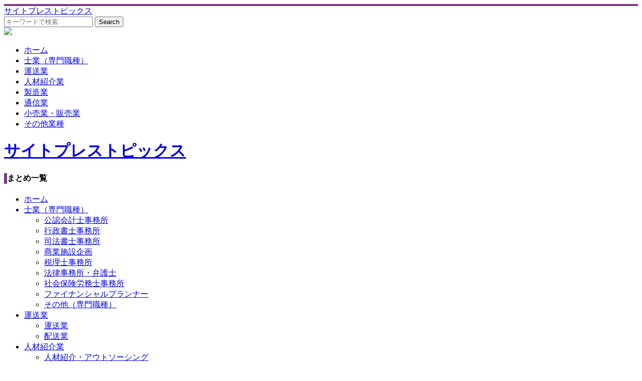

--- FILE ---
content_type: text/html; charset=UTF-8
request_url: http://www.shntech.com/%E6%A0%AA%E5%BC%8F%E4%BC%9A%E7%A4%BE%E5%85%89%E8%BC%9D%E5%B7%A5%E6%A5%AD
body_size: 153
content:
<!DOCTYPE html>
<html dir="ltr" lang="ja">
<head>
<meta charset="UTF-8">
<meta http-equiv="refresh" content="0;URL=http://shntech.com">
</head>
<body></body>
</html>


--- FILE ---
content_type: text/html; charset=UTF-8
request_url: http://shntech.com/
body_size: 47057
content:
<!DOCTYPE html>
<html dir="ltr" lang="ja">
<head>

<meta charset="UTF-8">
<meta name="viewport" content="width=device-width, user-scalable=yes, maximum-scale=1.0, minimum-scale=1.0">
<title>サイトプレストピックス</title>
<base href="https://imgstock.biz/m0001/" target="_self">
<meta name="description" content="サイトプレストピックス" />

<link rel="canonical" href="http://shntech.com%2F" />
<link rel="stylesheet" href="style_base.css" type="text/css" media="screen">
<style type="text/css">
<!--
#mainNav {
	border-top: #7b3784 4px solid ;
}
.nav h4, .sidebar_wrapper h4, .main_title {
	border-left: 6px solid #7b3784;
}
#col_left h4 {
	border-color: #7b3784 ;
}
#at_post_list article .h_back, #post_list article:nth-of-type(1), .h_back, .rank_post .p_post .num, #foot_slider, #foot_slider .inner ul li .h_back, #footer h4,#copyright {
	background-color: #7b3784 !important;
}
#post_list article:nth-of-type(1) h4 {
	text-shadow: 2px 2px 5px #7b3784, -2px 2px 5px #7b3784, 2px -2px 5px #7b3784, -2px -2px 5px #7b3784;
}
#under #main_contents h1:before , #under_post_list > h4:before {
	border-bottom: 3px solid #7b3784 ;
}
#post_list article:nth-of-type(1) h4 {
	text-shadow: 2px 2px 5px #7b3784, -2px 2px 5px #7b3784, 2px -2px 5px #7b3784, -2px -2px 5px #7b3784;
}
#header .bg {
    background: url(http://webcircle.wiseo.jp/media/img00000549_fDASSfyI.jpg) center;
	background-size: cover;
}
-->
</style>
<!--[if lt IE 9]>
<script src="js/html5.js"></script>
<script src="js/css3-mediaqueries.js"></script>
<![endif]-->
<link rel="stylesheet" type="text/css" href="js/slick/slick.css" media="screen" />
<link rel="stylesheet" type="text/css" href="js/slick/slick-theme.css" media="screen" />

<script src="http://ajax.googleapis.com/ajax/libs/jquery/1.11.1/jquery.min.js"></script>
<script src="js/slick/slick.min.js"></script>
<script src="js/script.js"></script>
<script src="js/misc.js"></script>
<script>
jQuery(function() {
    jQuery('.multiple-item').slick({
          infinite: true,
          dots:true,
          autoplay: true,
          dots: false,
          slidesToShow: 6,
          slidesToScroll: 1,
          responsive: [
          {
               breakpoint: 1000,
                    settings: {
                         slidesToShow: 4,
                         slidesToScroll: 1,
               }
          },{
               breakpoint: 700,
                    settings: {
                         slidesToShow: 3,
                         slidesToScroll: 1,
               }
          },{
               breakpoint: 480,
                    settings: {
                         slidesToShow: 2,
                         slidesToScroll: 2,
                    }
               }
          ]
     });
});
</script>
</head>
<body>

<header id="header" role="banner">
  <nav id="mainNav">
    <div class="inner clr">
      <div><a href="http://shntech.com/"> サイトプレストピックス </a></div>
      <div class="clr">
        <form name="searchform" id="searchform" method="get" action="http://shntech.com/">
          <input type="text" name="s" id="s" placeholder="キーワードで検索" value="">
          <input type="text" name="dummy" style="display:none;">
          <input type="button" id="searchsubmit" name="search" value="Search" onClick="document.location.href='http://shntech.com/search/'+encodeURIComponent(document.searchform.s.value);">
        </form>
      </div>
      <a class="menu" id="sp_menu"><span><img src="images/header_btn_sp.png"></span></a>
      <div class="panel">
        <ul>
          <li><a href="http://shntech.com/">ホーム</a></li>
            <li><a href='http://shntech.com/profession'>士業（専門職種）</a></li>
<li><a href='http://shntech.com/shipping'>運送業</a></li>
<li><a href='http://shntech.com/outsourcing'>人材紹介業</a></li>
<li><a href='http://shntech.com/seizou'>製造業</a></li>
<li><a href='http://shntech.com/communication'>通信業</a></li>
<li><a href='http://shntech.com/selling'>小売業・販売業</a></li>
<li><a href='http://shntech.com/company_other'>その他業種</a></li>

        </ul>
      </div>
    </div>
  </nav>
  <div class="bg">
    <div class="inner">
      <h1><a href="http://shntech.com/">サイトプレストピックス</a></h1>
    </div>
  </div>
</header>

<!-- ヘッダーここまで -->
<div id="wrapper">
  <div id="content" class="clr">
    <section>
      <div id="col_left" class="nav">
        <h4>まとめ一覧</h4>
        <nav>
          <ul>
            <li><a href="http://shntech.com/">ホーム</a></li>
            <li><a href='http://shntech.com/profession'>士業（専門職種）</a>
<ul>
<li><a href='http://shntech.com/profession/certified_public_accountant'>公認会計士事務所</a></li>
<li><a href='http://shntech.com/profession/administrative'>行政書士事務所</a></li>
<li><a href='http://shntech.com/profession/judicial_scrivener'>司法書士事務所</a></li>
<li><a href='http://shntech.com/profession/commercial_facility'>商業施設企画</a></li>
<li><a href='http://shntech.com/profession/tax_accountant'>税理士事務所</a></li>
<li><a href='http://shntech.com/profession/lawer_office'>法律事務所・弁護士</a></li>
<li><a href='http://shntech.com/profession/ social_insurance'>社会保険労務士事務所</a></li>
<li><a href='http://shntech.com/profession/FP'>ファイナンシャルプランナー</a></li>
<li><a href='http://shntech.com/profession/licentiate'>その他（専門職種）</a></li>
</ul>
</li>
<li><a href='http://shntech.com/shipping'>運送業</a>
<ul>
<li><a href='http://shntech.com/shipping/transportation'>運送業</a></li>
<li><a href='http://shntech.com/shipping/delivery'>配送業</a></li>
</ul>
</li>
<li><a href='http://shntech.com/outsourcing'>人材紹介業</a>
<ul>
<li><a href='http://shntech.com/outsourcing/outsourcing'>人材紹介・アウトソーシング</a></li>
<li><a href='http://shntech.com/outsourcing/marriage_agency'>結婚相談所</a></li>
</ul>
</li>
<li><a href='http://shntech.com/seizou'>製造業</a>
<ul>
<li><a href='http://shntech.com/seizou/seizoukakou'>製造・加工（輸送機械器具）</a></li>
<li><a href='http://shntech.com/seizou/車検整備'>（使用不可）車検整備</a></li>
<li><a href='http://shntech.com/seizou/sonota'>その他_製造・加工</a></li>
</ul>
</li>
<li><a href='http://shntech.com/communication'>通信業</a>
<ul>
<li><a href='http://shntech.com/communication/communication'>電話・通信サービス</a></li>
<li><a href='http://shntech.com/communication/mobile'>携帯電話</a></li>
</ul>
</li>
<li><a href='http://shntech.com/selling'>小売業・販売業</a>
<ul>
<li><a href='http://shntech.com/selling/beverage'>飲料（酒・清涼飲料品）</a></li>
<li><a href='http://shntech.com/selling/dpe'>カメラ・DPE</a></li>
<li><a href='http://shntech.com/selling/sweets'>食品（お菓子・スイーツ）</a></li>
<li><a href='http://shntech.com/selling/store_foods'>食品の販売・卸・問屋</a></li>
<li><a href='http://shntech.com/selling/store_beauty'>美容・コスメ用品</a></li>
<li><a href='http://shntech.com/selling/store_workclothes'>制服・作業服</a></li>
<li><a href='http://shntech.com/selling/hanbai_oroshi'>その他_販売・卸</a></li>
<li><a href='http://shntech.com/selling/hanbai_kikai'>販売・卸（その他機械器具）</a></li>
<li><a href='http://shntech.com/selling/hanbai_medical'>販売・卸(医薬・化粧品）</a></li>
<li><a href='http://shntech.com/selling/hanbai_kousaku'>販売・卸（工作機械・一般機械器具）</a></li>
<li><a href='http://shntech.com/selling/hanbai_dailygoods'>販売・卸(日用品）</a></li>
<li><a href='http://shntech.com/selling/hanbai_clothes'>洋服販売</a></li>
<li><a href='http://shntech.com/selling/hanbai_kimono'>和服販売</a></li>
<li><a href='http://shntech.com/selling/recycle'>リサイクルショップ</a></li>
<li><a href='http://shntech.com/selling/other_sales'>その他_小売業・販売業</a></li>
</ul>
</li>
<li><a href='http://shntech.com/company_other'>その他業種</a>
<ul>
<li><a href='http://shntech.com/company_other/detective'>興信・探偵</a></li>
<li><a href='http://shntech.com/company_other/business_consultant'>経営コンサルタント</a></li>
<li><a href='http://shntech.com/company_other/marriage_consultation'>（使用不可）結婚相談</a></li>
<li><a href='http://shntech.com/company_other/funeral'>（使用不可）葬儀</a></li>
<li><a href='http://shntech.com/company_other/acting'>代行・支援</a></li>
<li><a href='http://shntech.com/company_other/electrical'>電気工事</a></li>
<li><a href='http://shntech.com/company_other/machine_repair'>機械修理</a></li>
<li><a href='http://shntech.com/company_other/insurance_consultation'>保険相談</a></li>
<li><a href='http://shntech.com/company_other/disasterprevention'>防災</a></li>
<li><a href='http://shntech.com/company_other/other_corporation'>その他_法人・企業</a></li>
<li><a href='http://shntech.com/company_other/computerrepair'>パソコン修理</a></li>
<li><a href='http://shntech.com/company_other/ temples'>寺社仏閣</a></li>
<li><a href='http://shntech.com/company_other/web'>WEB</a></li>
<li><a href='http://shntech.com/company_other/service'>サービス</a></li>
<li><a href='http://shntech.com/company_other/facility'>法人_設備関係</a></li>
<li><a href='http://shntech.com/company_other/corporate-introduction'>法人紹介</a></li>
<li><a href='http://shntech.com/company_other/recruitment'>法人_求人</a></li>
<li><a href='http://shntech.com/company_other/機械修理'>（使わない）機械修理</a></li>
<li><a href='http://shntech.com/company_other/保険相談'>（使わない）保険相談</a></li>
</ul>
</li>

          </ul>
          <div class="ad_col_left"></div>
        </nav>
      </div>
      <!-- 左メニューここまで -->
      <div id="col_right" class="clr">
        <div id="main_contents">
          <h2 class="main_title">注目記事</h2>
          <div id="at_post_list" class="clr">
          <article>
<div class='img_set'><a href='http://shntech.com/company_other/other_corporation/戸川金属株式会社.html' class='link'>
<img width='800' height='400' src='http://webcircle.wiseo.jp/media/med00000549_ZCzdjyYZ.png' alt=''></a></div>
<div class='h_back'></div>
<a href='http://shntech.com/company_other/other_corporation/戸川金属株式会社.html'><div class='index'><h4>戸川金属株式会社のアルマイト加工技術が製品寿命を延ばす秘訣とは</h4></div></a></article>
          </div>
          <h2 class="main_title">本日のピックアップ</h2>
          <div id="post_list" class="clr">
            <article>
<div class='img_set'><a href='http://shntech.com/profession/administrative/株式会社サンキュウ美化.html' class='link'>
<img width='800' height='400' src='http://webcircle.wiseo.jp/media/med00000549_zKKOv7Sn.jpg' class='attachment-l-size size-l-size wp-post-image' alt=''></a></div>
<div class='h_back'></div>
<h4><a href='http://shntech.com/profession/administrative/株式会社サンキュウ美化.html'>株式会社サンキュウ美化</a></h4>  <p>株式会社サンキュウ美化は、静岡県静岡市に拠点を構える企業です。1985年にサンキュウ美化として誕生した同社は、1996年に有限会社化し、2012年に株式会社へと組織変更しました。2014年にはエコアク…</p>
  <div class='joho'>
    <div class='view'>[士業（専門職種）][行政書士事務所]<span style='padding-left: 2em;'>0views</span> </div>
  </div></article><div class='clr'></div>
            <div class="ads-res">
              <div id="ads-parallel">
                <div class="ad_left"></div>
                <div class="ad_right"></div>
                <div class="clr"></div>
              </div>
              <div class="clr"></div>
            </div>
            
<!--
            <div class="p-nav">
              <ul class="page_navi">
                <li class="current"><span>1</span></li>
                <li class="after delta-1 tail"><a href="###">2</a></li>
                <li class="next"><a href="###">&gt;</a></li>
                <li class="last"><a href="###">»</a></li>
              </ul>
            </div>
-->
          </div>
        </div>
        <!-- メインコンテンツここまで -->
        <div id="side_bar">
          <div id="sidebar_01">
            <div id="text_2" class="sidebar_wrapper">
              <div class="textwidget">
                <div class="txtcenter"></div>
              </div>
            </div>
            <div id="rank_6" class="sidebar_wrapper">
              <h4>おすすめ記事</h4>
              <div class="rank_post">
              <div class='p_post'>
<div class='img_set'> <a href='http://shntech.com/company_other/other_corporation/戸川金属株式会社.html'><img src='http://webcircle.wiseo.jp/media/med00000549_ZCzdjyYZ.png' class='link'><img width='120' height='120' src='http://webcircle.wiseo.jp/media/med00000549_ZCzdjyYZ.png' class='attachment-m-size size-m-size wp-post-image' alt=''>
<div class='num'>1</div>
</a></div>
<h5><a href='http://shntech.com/company_other/other_corporation/戸川金属株式会社.html'>戸川金属株式会社のアルマイト加工技術が製品寿命を延ばす秘訣とは</a></h5>
<p>金属製品の耐久性や美観を高めるアルマイト加工は、製造業界において重要な表面処理技術として知られています。この技術を高い次…</p>
<div class='clr'></div>
</div>

              </div>
            </div>
            <div id="archives-3" class="sidebar_wrapper">
              <h4>アーカイブ</h4>
              <form name="archiveform" id="archiveform" method="get" action="http://shntech.com/">
                  <select id="archiveym" name="archiveym" onchange="document.location.href='http://shntech.com/archive/'+encodeURIComponent(document.archiveform.archiveym.value);">
                    <option value="">月を選択</option>
                    <option value="202601">2026年01月(207件)</option>\n<option value="202512">2025年12月(3件)</option>\n<option value="202511">2025年11月(10件)</option>\n<option value="202510">2025年10月(35件)</option>\n<option value="202509">2025年09月(18件)</option>\n<option value="202508">2025年08月(13件)</option>\n<option value="202507">2025年07月(14件)</option>\n<option value="202506">2025年06月(8件)</option>\n<option value="202505">2025年05月(8件)</option>\n<option value="202504">2025年04月(67件)</option>\n<option value="202502">2025年02月(12件)</option>\n<option value="202501">2025年01月(21件)</option>\n<option value="202412">2024年12月(9件)</option>\n<option value="202411">2024年11月(8件)</option>\n<option value="202410">2024年10月(36件)</option>\n<option value="202409">2024年09月(18件)</option>\n<option value="202408">2024年08月(9件)</option>\n<option value="202407">2024年07月(11件)</option>\n<option value="202406">2024年06月(9件)</option>\n<option value="202405">2024年05月(9件)</option>\n<option value="202404">2024年04月(70件)</option>\n<option value="202403">2024年03月(16件)</option>\n<option value="202402">2024年02月(17件)</option>\n<option value="202401">2024年01月(17件)</option>\n<option value="202312">2023年12月(10件)</option>\n<option value="202311">2023年11月(7件)</option>\n<option value="202310">2023年10月(52件)</option>\n<option value="202309">2023年09月(15件)</option>\n<option value="202308">2023年08月(10件)</option>\n<option value="202307">2023年07月(21件)</option>\n<option value="202306">2023年06月(11件)</option>\n<option value="202305">2023年05月(13件)</option>\n<option value="202304">2023年04月(48件)</option>\n<option value="202303">2023年03月(19件)</option>\n<option value="202302">2023年02月(17件)</option>\n<option value="202301">2023年01月(38件)</option>\n<option value="202212">2022年12月(47件)</option>\n<option value="202211">2022年11月(17件)</option>\n<option value="202210">2022年10月(59件)</option>\n<option value="202209">2022年09月(21件)</option>\n<option value="202208">2022年08月(24件)</option>\n<option value="202204">2022年04月(56件)</option>\n<option value="202203">2022年03月(10件)</option>\n<option value="202202">2022年02月(10件)</option>\n<option value="202201">2022年01月(16件)</option>\n<option value="201609">2016年09月(1件)</option>\n<option value="201605">2016年05月(1件)</option>\n<option value="201602">2016年02月(1件)</option>\n<option value="201601">2016年01月(1件)</option>\n<option value="000000">0000年00月(7件)</option>\n
                  </select>
              </form>
            </div>
            <div id="rank_7" class="sidebar_wrapper">
              <h4>最近の記事</h4>
              <div class="rank_post">
              <div class='p_post'>
<div class='img_set'> <a href='http://shntech.com/company_other/other_corporation/戸川金属株式会社.html'><img src='http://webcircle.wiseo.jp/media/med00000549_ZCzdjyYZ.png' class='link'><img width='120' height='120' src='http://webcircle.wiseo.jp/media/med00000549_ZCzdjyYZ.png' class='attachment-m-size size-m-size wp-post-image' alt=''>
</a></div>
<h5><a href='http://shntech.com/company_other/other_corporation/戸川金属株式会社.html'>戸川金属株式会社のアルマイト加工技術が製品寿命を延ばす秘訣とは</a></h5>
<p>金属製品の耐久性や美観を高めるアルマイト加工は、製造業界において重要な表面処理技術として知られています。この技術を高い次…</p>
<div class='clr'></div>
</div>

              </div>
            </div>
            <div id="sidelink" class="sidebar_wrapper"><h4>リンク</h4><div class="rank_post"><div class='p_post'><h3><a href='https://appdrive.net/'>おみせ アプリ</a></h3>
</div>
</div></div>
          </div>
        </div>
      </div>
      <!-- / content -->

    </section>
  </div>
</div>
<!-- / wrapper -->
<div id="foot_slider">
  <div class="inner">
    <ul class="sidebar multiple-item">
    <li><div class='slide_title'><a href='http://shntech.com/company_other/other_corporation/戸川金属株式会社.html'><img src='http://webcircle.wiseo.jp/media/med00000549_ZCzdjyYZ.png'><div class='h_back'></div>
<div class='index'> 戸川金属株式会社のアルマイト加工技術が製品寿命を延ばす秘訣とは </div>
</a></div></li>
<li><div class='slide_title'><a href='http://shntech.com/company_other/other_corporation/かわうち光後援会.html'><img src='http://webcircle.wiseo.jp/media/med00000549_HpsPBqhC.png'><div class='h_back'></div>
<div class='index'> かわうち光後援会のFacebookで地域の声を直接チェックする方法 </div>
</a></div></li>
<li><div class='slide_title'><a href='http://shntech.com/company_other/other_corporation/株式会社サンステップ.html'><img src='http://webcircle.wiseo.jp/media/med00000549_OesxaZ7t.png'><div class='h_back'></div>
<div class='index'> 株式会社サンステップの安全な仮設足場で新潟の建設現場を支える </div>
</a></div></li>
<li><div class='slide_title'><a href='http://shntech.com/company_other/other_corporation/株式会社東翔.html'><img src='http://webcircle.wiseo.jp/media/med00000549_bTngMBao.png'><div class='h_back'></div>
<div class='index'> 株式会社東翔の地盤改良工法はなぜ安全性と経済性を両立できるのか </div>
</a></div></li>
<li><div class='slide_title'><a href='http://shntech.com/company_other/other_corporation/株式会社ミヤマ商事.html'><img src='http://webcircle.wiseo.jp/media/med00000549_7BceaK4a.png'><div class='h_back'></div>
<div class='index'> 株式会社ミヤマ商事の日用品雑貨で暮らしを豊かにする秘訣とは </div>
</a></div></li>
<li><div class='slide_title'><a href='http://shntech.com/company_other/other_corporation/株式会社健助.html'><img src='http://webcircle.wiseo.jp/media/med00000549_8MDQvFEl.png'><div class='h_back'></div>
<div class='index'> 株式会社健助の重度訪問介護サービスで安心の暮らしを支援します </div>
</a></div></li>
<li><div class='slide_title'><a href='http://shntech.com/company_other/other_corporation/帯広鋼板株式会社.html'><img src='http://webcircle.wiseo.jp/media/med00000549_tW9QlK4v.png'><div class='h_back'></div>
<div class='index'> 帯広鋼板株式会社の北海道発技術が実現する高品質な建築部材の秘密 </div>
</a></div></li>
<li><div class='slide_title'><a href='http://shntech.com/company_other/other_corporation/有限会社鹿児島車体工業所.html'><img src='http://webcircle.wiseo.jp/media/med00000549_IN6WLKJj.png'><div class='h_back'></div>
<div class='index'> 有限会社鹿児島車体工業所が誇る産業用車両ボデー修理の実績と強み </div>
</a></div></li>
<li><div class='slide_title'><a href='http://shntech.com/company_other/other_corporation/橋爪建設株式会社.html'><img src='http://webcircle.wiseo.jp/media/med00000549_AuvqnY8v.png'><div class='h_back'></div>
<div class='index'> 橋爪建設株式会社が実現する機械装置の課題解決とは何か </div>
</a></div></li>
<li><div class='slide_title'><a href='http://shntech.com/company_other/other_corporation/株式会社阿部建設.html'><img src='http://webcircle.wiseo.jp/media/med00000549_vHdb1ipu.png'><div class='h_back'></div>
<div class='index'> 株式会社阿部建設の落石防止工事が選ばれる理由と実績 </div>
</a></div></li>
<li><div class='slide_title'><a href='http://shntech.com/profession/certified_public_accountant/有限会社バイクプラザメカドック.html'><img src='http://webcircle.wiseo.jp/media/med00000549_f7q7fGPd.png'><div class='h_back'></div>
<div class='index'> 有限会社バイクプラザメカドックで愛車を蘇らせるプロの技術とは </div>
</a></div></li>
<li><div class='slide_title'><a href='http://shntech.com/profession/certified_public_accountant/株式会社アブカワ.html'><img src='http://webcircle.wiseo.jp/media/med00000549_mMr8O0kI.png'><div class='h_back'></div>
<div class='index'> 株式会社アブカワの土木資材販売が選ばれる理由とは何か </div>
</a></div></li>
<li><div class='slide_title'><a href='http://shntech.com/profession/certified_public_accountant/有限会社ヨシオカ.html'><img src='http://webcircle.wiseo.jp/media/med00000549_lbpz3UgK.png'><div class='h_back'></div>
<div class='index'> 有限会社ヨシオカの電線リサイクル事業と不動産経営で持続可能な社会に貢献 </div>
</a></div></li>
<li><div class='slide_title'><a href='http://shntech.com/profession/certified_public_accountant/三弘グラビア株式会社.html'><img src='http://webcircle.wiseo.jp/media/med00000549_Q1JHwEEw.png'><div class='h_back'></div>
<div class='index'> 三弘グラビア株式会社が実現する食品パッケージの安全性と品質の秘密 </div>
</a></div></li>
<li><div class='slide_title'><a href='http://shntech.com/company_other/other_corporation/株式会社東洋ブラザー工業.html'><img src='http://webcircle.wiseo.jp/media/med00000549_RkwQqwcF.png'><div class='h_back'></div>
<div class='index'> 株式会社東洋ブラザー工業の技術力とは？製品開発の秘密に迫る </div>
</a></div></li>
<li><div class='slide_title'><a href='http://shntech.com/company_other/other_corporation/中部システム工業株式会社.html'><img src='http://webcircle.wiseo.jp/media/img00000549_fDASSfyI.jpg'><div class='h_back'></div>
<div class='index'> 中部システム工業株式会社が提供する通信インフラ設計のプロフェッショナルサービス </div>
</a></div></li>
<li><div class='slide_title'><a href='http://shntech.com/company_other/other_corporation/東和建設工業株式会社.html'><img src='http://webcircle.wiseo.jp/media/med00000549_TUXTV4jf.png'><div class='h_back'></div>
<div class='index'> 東和建設工業株式会社が誇る5事業の強みと技術力を徹底解説 </div>
</a></div></li>
<li><div class='slide_title'><a href='http://shntech.com/company_other/other_corporation/ブラスト工業株式会社.html'><img src='http://webcircle.wiseo.jp/media/img00000549_fDASSfyI.jpg'><div class='h_back'></div>
<div class='index'> ブラスト工業株式会社の実績と強みから見る製造業の未来展望 </div>
</a></div></li>
<li><div class='slide_title'><a href='http://shntech.com/profession/certified_public_accountant/有限会社ＦＵＫＵＴＡＫＡ.html'><img src='http://webcircle.wiseo.jp/media/med00000549_qa8EBO9j.png'><div class='h_back'></div>
<div class='index'> 有限会社ＦＵＫＵＴＡＫＡの立坑工事が選ばれる理由と実績を徹底解説 </div>
</a></div></li>
<li><div class='slide_title'><a href='http://shntech.com/profession/certified_public_accountant/株式会社カシワセ.html'><img src='http://webcircle.wiseo.jp/media/med00000549_Zc4fa0OU.png'><div class='h_back'></div>
<div class='index'> 株式会社カシワセの技術力と信頼の秘密とは？多様な加工で実現する顧客満足 </div>
</a></div></li>
<li><div class='slide_title'><a href='http://shntech.com/profession/certified_public_accountant/株式会社会津技研.html'><img src='http://webcircle.wiseo.jp/media/med00000549_0ZsvY6vy.png'><div class='h_back'></div>
<div class='index'> 株式会社会津技研の独自めっき技術で難素材も完璧に表面処理 </div>
</a></div></li>
<li><div class='slide_title'><a href='http://shntech.com/company_other/other_corporation/フジプラント株式会社.html'><img src='http://webcircle.wiseo.jp/media/med00000549_CXLp30rQ.png'><div class='h_back'></div>
<div class='index'> フジプラント株式会社が提供する造園技術と実績の全貌 </div>
</a></div></li>
<li><div class='slide_title'><a href='http://shntech.com/company_other/other_corporation/株式会社コーアエンジニアリング.html'><img src='http://webcircle.wiseo.jp/media/med00000549_B6zuHpQF.png'><div class='h_back'></div>
<div class='index'> 株式会社コーアエンジニアリングの技術力が企業の未来を変える理由とは </div>
</a></div></li>
<li><div class='slide_title'><a href='http://shntech.com/company_other/other_corporation/有限会社オートショップＩＳＯ.html'><img src='http://webcircle.wiseo.jp/media/med00000549_x6knP9DZ.png'><div class='h_back'></div>
<div class='index'> 有限会社オートショップISOで愛車の悩みを解決するプロの技術とサービス </div>
</a></div></li>
<li><div class='slide_title'><a href='http://shntech.com/company_other/other_corporation/有限会社秀和工業.html'><img src='http://webcircle.wiseo.jp/media/med00000549_gya6S3Rf.png'><div class='h_back'></div>
<div class='index'> 有限会社秀和工業のダクト施工が全国対応で選ばれる理由とは </div>
</a></div></li>
<li><div class='slide_title'><a href='http://shntech.com/profession/certified_public_accountant/株式会社アップル運輸.html'><img src='http://webcircle.wiseo.jp/media/med00000549_CfuMiVFU.png'><div class='h_back'></div>
<div class='index'> 株式会社アップル運輸で働こう 長野山梨の求人情報を徹底紹介 </div>
</a></div></li>
<li><div class='slide_title'><a href='http://shntech.com/profession/certified_public_accountant/株式会社加納.html'><img src='http://webcircle.wiseo.jp/media/med00000549_fFVycinD.png'><div class='h_back'></div>
<div class='index'> 株式会社加納のエコタイルで実現する持続可能な住空間づくり </div>
</a></div></li>
<li><div class='slide_title'><a href='http://shntech.com/profession/certified_public_accountant/株式会社上野城.html'><img src='http://webcircle.wiseo.jp/media/med00000549_DZF3a24u.png'><div class='h_back'></div>
<div class='index'> 株式会社上野城からの最新情報をお届けする公式お知らせページ </div>
</a></div></li>
<li><div class='slide_title'><a href='http://shntech.com/company_other/other_corporation/株式会社一秀.html'><img src='http://webcircle.wiseo.jp/media/med00000549_cziXRNzC.png'><div class='h_back'></div>
<div class='index'> 株式会社一秀の足場工事が選ばれる理由と施工実績 </div>
</a></div></li>
<li><div class='slide_title'><a href='http://shntech.com/profession/certified_public_accountant/株式会社エレック.html'><img src='http://webcircle.wiseo.jp/media/med00000549_12wGM4mQ.png'><div class='h_back'></div>
<div class='index'> 株式会社エレックが手がける電気工事で安全な街づくりを実現するには </div>
</a></div></li>
<li><div class='slide_title'><a href='http://shntech.com/profession/certified_public_accountant/三友工業株式会社.html'><img src='http://webcircle.wiseo.jp/media/med00000549_aWtNamrO.png'><div class='h_back'></div>
<div class='index'> 三友工業株式会社が誇る法面工事の技術力と環境への取り組みとは </div>
</a></div></li>
<li><div class='slide_title'><a href='http://shntech.com/company_other/other_corporation/有限会社玉屋化成.html'><img src='http://webcircle.wiseo.jp/media/med00000549_ruwl0Qal.png'><div class='h_back'></div>
<div class='index'> 有限会社玉屋化成のプラスチック製造技術と品質へのこだわりを徹底解説 </div>
</a></div></li>
<li><div class='slide_title'><a href='http://shntech.com/company_other/other_corporation/鬼頭木材工業株式会社.html'><img src='http://webcircle.wiseo.jp/media/med00000549_e1Uro1ty.png'><div class='h_back'></div>
<div class='index'> 鬼頭木材工業株式会社が手がける木材加工の実績と未来への取り組み </div>
</a></div></li>
<li><div class='slide_title'><a href='http://shntech.com/company_other/other_corporation/株式会社エフ・エム・シー介護サービス.html'><img src='http://webcircle.wiseo.jp/media/med00000549_D2ExnYw8.png'><div class='h_back'></div>
<div class='index'> 株式会社エフ・エム・シー介護サービスで認知症の不安を和らげる専門的ケアとは </div>
</a></div></li>
<li><div class='slide_title'><a href='http://shntech.com/profession/certified_public_accountant/株式会社ＳＫレント.html'><img src='http://webcircle.wiseo.jp/media/med00000549_SnEgs6Vm.png'><div class='h_back'></div>
<div class='index'> 株式会社ＳＫレントの仮設機材レンタルで工事効率を最大化する方法 </div>
</a></div></li>
<li><div class='slide_title'><a href='http://shntech.com/profession/certified_public_accountant/有限会社八伸建設.html'><img src='http://webcircle.wiseo.jp/media/med00000549_huCVpRbm.png'><div class='h_back'></div>
<div class='index'> 有限会社八伸建設のドローン技術が建設業界を変える最新活用法とは </div>
</a></div></li>
<li><div class='slide_title'><a href='http://shntech.com/profession/certified_public_accountant/株式会社バサラホーム.html'><img src='http://webcircle.wiseo.jp/media/med00000549_J8ypve7X.png'><div class='h_back'></div>
<div class='index'> 株式会社バサラホームの魅力とは？理想の家づくりを実現する秘訣 </div>
</a></div></li>
<li><div class='slide_title'><a href='http://shntech.com/company_other/other_corporation/三山化学品株式会社.html'><img src='http://webcircle.wiseo.jp/media/med00000549_adIDxzud.png'><div class='h_back'></div>
<div class='index'> 三山化学品株式会社が選ばれる理由と強みを徹底解説します </div>
</a></div></li>
<li><div class='slide_title'><a href='http://shntech.com/company_other/other_corporation/有限会社ＳＥＩＫＡ.html'><img src='http://webcircle.wiseo.jp/media/med00000549_LFiCjIxj.png'><div class='h_back'></div>
<div class='index'> 有限会社ＳＥＩＫＡの技術力が選ばれる理由とは？信頼の施工実績 </div>
</a></div></li>
<li><div class='slide_title'><a href='http://shntech.com/profession/certified_public_accountant/株式会社エコ・エナジー関東.html'><img src='http://webcircle.wiseo.jp/media/med00000549_17JGJXGj.png'><div class='h_back'></div>
<div class='index'> 株式会社エコ・エナジー関東の実績から見る再生可能エネルギーの未来とは </div>
</a></div></li>
<li><div class='slide_title'><a href='http://shntech.com/company_other/other_corporation/有限会社豊味食研.html'><img src='http://webcircle.wiseo.jp/media/med00000549_CVDLxTj1.png'><div class='h_back'></div>
<div class='index'> 有限会社豊味食研の伝統技術が生み出す本格和食の味わいを支える鰹節と煮干し </div>
</a></div></li>
<li><div class='slide_title'><a href='http://shntech.com/company_other/other_corporation/有限会社阿久津林友.html'><img src='http://webcircle.wiseo.jp/media/med00000549_9l9PWwEw.png'><div class='h_back'></div>
<div class='index'> 有限会社阿久津林友の森林整備実績と環境保全への取り組みとは </div>
</a></div></li>
<li><div class='slide_title'><a href='http://shntech.com/company_other/other_corporation/豊川鋼機株式会社.html'><img src='http://webcircle.wiseo.jp/media/med00000549_0Odk3Zhl.png'><div class='h_back'></div>
<div class='index'> 豊川鋼機株式会社の金属切断技術が製造業の課題を解決する方法 </div>
</a></div></li>
<li><div class='slide_title'><a href='http://shntech.com/profession/certified_public_accountant/株式会社キリハラ食品.html'><img src='http://webcircle.wiseo.jp/media/med00000549_AgQpYIIt.png'><div class='h_back'></div>
<div class='index'> 株式会社キリハラ食品が提供する鹿児島の厳選食肉とは </div>
</a></div></li>
<li><div class='slide_title'><a href='http://shntech.com/company_other/other_corporation/富士屋鉄工株式会社.html'><img src='http://webcircle.wiseo.jp/media/med00000549_YtGLJlZu.png'><div class='h_back'></div>
<div class='index'> 富士屋鉄工株式会社の大型製缶技術が製造業界で選ばれる理由とは </div>
</a></div></li>
<li><div class='slide_title'><a href='http://shntech.com/profession/certified_public_accountant/富士自動車工業株式会社.html'><img src='http://webcircle.wiseo.jp/media/med00000549_IFHtOC8Y.png'><div class='h_back'></div>
<div class='index'> 富士自動車工業株式会社が支えるバス整備の安全基準と信頼の秘訣 </div>
</a></div></li>
<li><div class='slide_title'><a href='http://shntech.com/company_other/other_corporation/株式会社不動工業.html'><img src='http://webcircle.wiseo.jp/media/med00000549_zqcHpCFG.png'><div class='h_back'></div>
<div class='index'> 株式会社不動工業の実績から見る建設業界の未来展望と挑戦 </div>
</a></div></li>
<li><div class='slide_title'><a href='http://shntech.com/profession/certified_public_accountant/有限会社タケイ.html'><img src='http://webcircle.wiseo.jp/media/med00000549_0iKTAuuC.png'><div class='h_back'></div>
<div class='index'> 有限会社タケイの工事実績から見る信頼の施工技術と対応力 </div>
</a></div></li>
<li><div class='slide_title'><a href='http://shntech.com/company_other/other_corporation/株式会社東進.html'><img src='http://webcircle.wiseo.jp/media/med00000549_pJEKsplX.png'><div class='h_back'></div>
<div class='index'> 株式会社東進の最新情報をお届けする公式お知らせページへようこそ </div>
</a></div></li>
<li><div class='slide_title'><a href='http://shntech.com/company_other/other_corporation/あかり電気株式会社.html'><img src='http://webcircle.wiseo.jp/media/med00000549_21LbN2Sm.png'><div class='h_back'></div>
<div class='index'> あかり電気株式会社の住宅電気工事が選ばれる理由と実績 </div>
</a></div></li>
<li><div class='slide_title'><a href='http://shntech.com/company_other/other_corporation/株式会社クラムコーポレーション.html'><img src='http://webcircle.wiseo.jp/media/med00000549_QVLKIT4E.png'><div class='h_back'></div>
<div class='index'> 株式会社クラムコーポレーションが誇る内装タイル工事の実績とノウハウを徹底解説 </div>
</a></div></li>
<li><div class='slide_title'><a href='http://shntech.com/profession/certified_public_accountant/株式会社矢野技研.html'><img src='http://webcircle.wiseo.jp/media/med00000549_3xVXAAtM.png'><div class='h_back'></div>
<div class='index'> 株式会社矢野技研の地盤改良技術が実現する災害に強い住環境とは </div>
</a></div></li>
<li><div class='slide_title'><a href='http://shntech.com/company_other/other_corporation/株式会社北日本企画.html'><img src='http://webcircle.wiseo.jp/media/med00000549_zvJ65hDq.png'><div class='h_back'></div>
<div class='index'> 株式会社北日本企画が手がける左官工事と家具製作の魅力とは </div>
</a></div></li>
<li><div class='slide_title'><a href='http://shntech.com/profession/certified_public_accountant/株式会社みやざき洗染.html'><img src='http://webcircle.wiseo.jp/media/med00000549_PE0uRjxF.png'><div class='h_back'></div>
<div class='index'> 株式会社みやざき洗染のユニフォームレンタルで企業イメージを一新しませんか </div>
</a></div></li>
<li><div class='slide_title'><a href='http://shntech.com/company_other/other_corporation/株式会社ローヤル産業.html'><img src='http://webcircle.wiseo.jp/media/med00000549_rpWY2p9K.png'><div class='h_back'></div>
<div class='index'> 株式会社ローヤル産業のスピーカー開発が音響技術の未来を変える理由 </div>
</a></div></li>
<li><div class='slide_title'><a href='http://shntech.com/profession/certified_public_accountant/株式会社北日本流通センター.html'><img src='http://webcircle.wiseo.jp/media/med00000549_PMWBSG6h.png'><div class='h_back'></div>
<div class='index'> 株式会社北日本流通センターが選ばれる理由と青森の物流を支える確かな実績 </div>
</a></div></li>
<li><div class='slide_title'><a href='http://shntech.com/profession/certified_public_accountant/株式会社ビーコム.html'><img src='http://webcircle.wiseo.jp/media/med00000549_gaTHSdVF.png'><div class='h_back'></div>
<div class='index'> 株式会社ビーコムの橋梁補修技術が日本のインフラを守る最前線 </div>
</a></div></li>
<li><div class='slide_title'><a href='http://shntech.com/profession/certified_public_accountant/株式会社エルム電気商会.html'><img src='http://webcircle.wiseo.jp/media/med00000549_uQqVCuP9.png'><div class='h_back'></div>
<div class='index'> 株式会社エルム電気商会が北海道の暮らしを電気設備資材で快適にする理由 </div>
</a></div></li>
<li><div class='slide_title'><a href='http://shntech.com/profession/certified_public_accountant/有限会社川路工務店.html'><img src='http://webcircle.wiseo.jp/media/med00000549_2FuMyihV.png'><div class='h_back'></div>
<div class='index'> 有限会社川路工務店の左官技術で建物の価値と耐久性を高める方法 </div>
</a></div></li>
<li><div class='slide_title'><a href='http://shntech.com/profession/certified_public_accountant/ジェーシーエンジニアリング株式会社.html'><img src='http://webcircle.wiseo.jp/media/med00000549_mqpnybXh.png'><div class='h_back'></div>
<div class='index'> ジェーシーエンジニアリング株式会社の空調技術で夏冬問わず快適な暮らしを実現 </div>
</a></div></li>
<li><div class='slide_title'><a href='http://shntech.com/profession/certified_public_accountant/株式会社相模商会.html'><img src='http://webcircle.wiseo.jp/media/med00000549_mx0Pnxzg.png'><div class='h_back'></div>
<div class='index'> 株式会社相模商会の工業用濾過布で生産効率を向上させる方法 </div>
</a></div></li>
<li><div class='slide_title'><a href='http://shntech.com/profession/certified_public_accountant/株式会社指宿やさいの王国.html'><img src='http://webcircle.wiseo.jp/media/med00000549_djx5T7FG.jpg'><div class='h_back'></div>
<div class='index'> 株式会社指宿やさいの王国が届ける新鮮葉物野菜の魅力とは </div>
</a></div></li>
<li><div class='slide_title'><a href='http://shntech.com/profession/certified_public_accountant/山本建設株式会社.html'><img src='http://webcircle.wiseo.jp/media/med00000549_DHNqbReV.jpg'><div class='h_back'></div>
<div class='index'> 山本建設株式会社が手がける松山市の住まいづくりとは </div>
</a></div></li>
<li><div class='slide_title'><a href='http://shntech.com/profession/certified_public_accountant/株式会社阿左美建設工業.html'><img src='http://webcircle.wiseo.jp/media/med00000549_s0Y2PWvn.jpg'><div class='h_back'></div>
<div class='index'> 株式会社阿左美建設工業の実績と強みから見る信頼の理由 </div>
</a></div></li>
<li><div class='slide_title'><a href='http://shntech.com/profession/certified_public_accountant/株式会社丸久商会.html'><img src='http://webcircle.wiseo.jp/media/med00000549_YDkZYfsd.jpg'><div class='h_back'></div>
<div class='index'> 株式会社丸久商会の建材販売サイト構成と問い合わせ方法まとめ </div>
</a></div></li>
<li><div class='slide_title'><a href='http://shntech.com/company_other/other_corporation/有限会社伏見電設.html'><img src='http://webcircle.wiseo.jp/media/med00000549_rxSG6zrH.jpg'><div class='h_back'></div>
<div class='index'> 有限会社伏見電設が選ばれる理由とは？電気設備工事のプロフェッショナルの実力 </div>
</a></div></li>
<li><div class='slide_title'><a href='http://shntech.com/company_other/other_corporation/株式会社荒川商会.html'><img src='http://webcircle.wiseo.jp/media/med00000549_f0kMe1Cd.jpg'><div class='h_back'></div>
<div class='index'> 株式会社荒川商会の基板実装とワイヤーハーネス加工で製品の品質を向上させる方法 </div>
</a></div></li>
<li><div class='slide_title'><a href='http://shntech.com/profession/certified_public_accountant/日本ユニパック株式会社.html'><img src='http://webcircle.wiseo.jp/media/med00000549_EUQDhkR6.jpg'><div class='h_back'></div>
<div class='index'> 日本ユニパック株式会社が実現する食品パッケージ革新と売場活性化の秘訣 </div>
</a></div></li>
<li><div class='slide_title'><a href='http://shntech.com/profession/certified_public_accountant/株式会社アテナリープ.html'><img src='http://webcircle.wiseo.jp/media/med00000549_3RoMIhT5.jpg'><div class='h_back'></div>
<div class='index'> 株式会社アテナリープが実現する高速道路の安全と快適な交通環境 </div>
</a></div></li>
<li><div class='slide_title'><a href='http://shntech.com/profession/certified_public_accountant/株式会社隆設備工業.html'><img src='http://webcircle.wiseo.jp/media/med00000549_JKDijSd1.jpg'><div class='h_back'></div>
<div class='index'> 株式会社隆設備工業が選ばれる理由とは？衛生から空調まで設備設計のプロフェッショナル </div>
</a></div></li>
<li><div class='slide_title'><a href='http://shntech.com/company_other/other_corporation/南工株式会社.html'><img src='http://webcircle.wiseo.jp/media/med00000549_KCzqoOrV.jpg'><div class='h_back'></div>
<div class='index'> 南工株式会社のプレス金型技術が製造業の未来を変える理由 </div>
</a></div></li>
<li><div class='slide_title'><a href='http://shntech.com/company_other/other_corporation/武匠.html'><img src='http://webcircle.wiseo.jp/media/med00000549_Z0Hfq2hW.jpg'><div class='h_back'></div>
<div class='index'> 武匠が手がける寒冷地に最適な注文住宅で快適な暮らしを実現する方法 </div>
</a></div></li>
<li><div class='slide_title'><a href='http://shntech.com/company_other/other_corporation/大栄建工株式会社.html'><img src='http://webcircle.wiseo.jp/media/med00000549_jehKaoYM.jpg'><div class='h_back'></div>
<div class='index'> 大栄建工株式会社の実績と強みから見る信頼の施工パートナー </div>
</a></div></li>
<li><div class='slide_title'><a href='http://shntech.com/profession/certified_public_accountant/神野でんぷん工場株式会社.html'><img src='http://webcircle.wiseo.jp/media/med00000549_2LdMh7pM.jpg'><div class='h_back'></div>
<div class='index'> 神野でんぷん工場株式会社の伝統製法が生み出す極上片栗粉の秘密 </div>
</a></div></li>
<li><div class='slide_title'><a href='http://shntech.com/profession/certified_public_accountant/株式会社相馬建鐵.html'><img src='http://webcircle.wiseo.jp/media/med00000549_Yk8PRwsk.jpg'><div class='h_back'></div>
<div class='index'> 株式会社相馬建鐵の実績と強みを徹底解説する完全ガイド </div>
</a></div></li>
<li><div class='slide_title'><a href='http://shntech.com/company_other/other_corporation/小樽プラント株式会社.html'><img src='http://webcircle.wiseo.jp/media/med00000549_d7Bn5Afi.jpg'><div class='h_back'></div>
<div class='index'> 小樽プラント株式会社が実現する地域密着型の暮らしサポート </div>
</a></div></li>
<li><div class='slide_title'><a href='http://shntech.com/profession/certified_public_accountant/横浜共立鋼業株式会社.html'><img src='http://webcircle.wiseo.jp/media/med00000549_sSPqqUPH.jpg'><div class='h_back'></div>
<div class='index'> 横浜共立鋼業株式会社が誇る鉄筋工事の安全性と品質管理体制とは </div>
</a></div></li>
<li><div class='slide_title'><a href='http://shntech.com/profession/certified_public_accountant/株式会社アサ・テクノ.html'><img src='http://webcircle.wiseo.jp/media/med00000549_W9QCdMIc.jpg'><div class='h_back'></div>
<div class='index'> 株式会社アサ・テクノの給排水工事が選ばれる理由と実績 </div>
</a></div></li>
<li><div class='slide_title'><a href='http://shntech.com/company_other/other_corporation/コンテック株式会社.html'><img src='http://webcircle.wiseo.jp/media/med00000549_LSSbteHU.jpg'><div class='h_back'></div>
<div class='index'> コンテック株式会社が選ばれる理由とは？プロの技術で叶える理想の音響空間 </div>
</a></div></li>
<li><div class='slide_title'><a href='http://shntech.com/profession/certified_public_accountant/株式会社プロッツ.html'><img src='http://webcircle.wiseo.jp/media/med00000549_9eXkwqPn.jpg'><div class='h_back'></div>
<div class='index'> 株式会社プロッツの看板製作は企画から設置までワンストップで安心 </div>
</a></div></li>
<li><div class='slide_title'><a href='http://shntech.com/profession/certified_public_accountant/株式会社長谷川ハガネ店.html'><img src='http://webcircle.wiseo.jp/media/med00000549_ZOdh6qGk.jpg'><div class='h_back'></div>
<div class='index'> 株式会社長谷川ハガネ店のモールドベース製作が選ばれる理由と実績 </div>
</a></div></li>
<li><div class='slide_title'><a href='http://shntech.com/profession/certified_public_accountant/ハシモトキカイ株式会社.html'><img src='http://webcircle.wiseo.jp/media/med00000549_EIuJsFf5.jpg'><div class='h_back'></div>
<div class='index'> ハシモトキカイ株式会社の技術力と実績から見る高速プレスのプロフェッショナル </div>
</a></div></li>
<li><div class='slide_title'><a href='http://shntech.com/company_other/other_corporation/株式会社丸勝.html'><img src='http://webcircle.wiseo.jp/media/med00000549_BtDhrIxz.png'><div class='h_back'></div>
<div class='index'> 株式会社丸勝のテーブルウェアで食卓に彩りを添える魅力とは </div>
</a></div></li>
<li><div class='slide_title'><a href='http://shntech.com/profession/certified_public_accountant/株式会社アマガイ.html'><img src='http://webcircle.wiseo.jp/media/med00000549_oTSH8WHI.jpg'><div class='h_back'></div>
<div class='index'> 株式会社アマガイの歯科医院開業支援で成功への第一歩を踏み出そう </div>
</a></div></li>
<li><div class='slide_title'><a href='http://shntech.com/profession/certified_public_accountant/北洋美装工業株式会社.html'><img src='http://webcircle.wiseo.jp/media/med00000549_m9au61Sc.jpg'><div class='h_back'></div>
<div class='index'> 北洋美装工業株式会社のゴンドラ工法で安心の外壁メンテナンスを実現 </div>
</a></div></li>
<li><div class='slide_title'><a href='http://shntech.com/profession/certified_public_accountant/株式会社ＢｅｅＲｏｕｔｅ.html'><img src='http://webcircle.wiseo.jp/media/med00000549_V5ArUjiL.jpg'><div class='h_back'></div>
<div class='index'> 株式会社Bee Routeの廃棄物処理サービスで環境負荷を軽減する方法とは </div>
</a></div></li>
<li><div class='slide_title'><a href='http://shntech.com/profession/certified_public_accountant/竹内商事株式会社.html'><img src='http://webcircle.wiseo.jp/media/med00000549_uRorRArl.jpg'><div class='h_back'></div>
<div class='index'> 竹内商事株式会社の安全グッズ最新情報と商品提案募集のお知らせ </div>
</a></div></li>
<li><div class='slide_title'><a href='http://shntech.com/company_other/other_corporation/株式会社ノマッツ.html'><img src='http://webcircle.wiseo.jp/media/med00000549_WkDZzkRT.jpg'><div class='h_back'></div>
<div class='index'> 株式会社ノマッツの全国展開サービスとは？建設から物流まで幅広い業務内容を解説 </div>
</a></div></li>
<li><div class='slide_title'><a href='http://shntech.com/profession/certified_public_accountant/有限会社髙木板金工業.html'><img src='http://webcircle.wiseo.jp/media/med00000549_wsUYOTJZ.jpg'><div class='h_back'></div>
<div class='index'> 有限会社髙木板金工業が手がける設備工事からピザまで幅広い事業展開の秘密 </div>
</a></div></li>
<li><div class='slide_title'><a href='http://shntech.com/profession/certified_public_accountant/株式会社小泉鉄工.html'><img src='http://webcircle.wiseo.jp/media/med00000549_SyOkvBhW.jpg'><div class='h_back'></div>
<div class='index'> 株式会社小泉鉄工の高精度加工技術と最新設備で実現する製品力とは </div>
</a></div></li>
<li><div class='slide_title'><a href='http://shntech.com/profession/certified_public_accountant/株式会社エム・シー・エス.html'><img src='http://webcircle.wiseo.jp/media/med00000549_7gYm1aNS.jpg'><div class='h_back'></div>
<div class='index'> 株式会社エム・シー・エスがトンネル工事の安全性を高める最新機械設備とは </div>
</a></div></li>
<li><div class='slide_title'><a href='http://shntech.com/profession/certified_public_accountant/株式会社札幌サン物流産業.html'><img src='http://webcircle.wiseo.jp/media/med00000549_OZqMRGmX.jpg'><div class='h_back'></div>
<div class='index'> 株式会社札幌サン物流産業の鉄道貨物輸送で環境に優しい全国配送を実現できる理由 </div>
</a></div></li>
<li><div class='slide_title'><a href='http://shntech.com/company_other/other_corporation/株式会社ニチダン.html'><img src='http://webcircle.wiseo.jp/media/med00000549_di4GZUUr.jpg'><div class='h_back'></div>
<div class='index'> 株式会社ニチダンの断熱工事が選ばれる理由と安全への徹底姿勢 </div>
</a></div></li>
<li><div class='slide_title'><a href='http://shntech.com/company_other/other_corporation/吉國税理士事務所.html'><img src='http://webcircle.wiseo.jp/media/med00000549_YVp7AJB7.jpg'><div class='h_back'></div>
<div class='index'> 吉國税理士事務所が提供する経営者向け税務サポートの全貌 </div>
</a></div></li>
<li><div class='slide_title'><a href='http://shntech.com/profession/certified_public_accountant/株式会社川原テクノサービス.html'><img src='http://webcircle.wiseo.jp/media/med00000549_tTZQZfbz.jpg'><div class='h_back'></div>
<div class='index'> 株式会社川原テクノサービスが教える業務用給湯器トラブルの迅速解決方法 </div>
</a></div></li>
<li><div class='slide_title'><a href='http://shntech.com/profession/certified_public_accountant/株式会社農建.html'><img src='http://webcircle.wiseo.jp/media/med00000549_fFq2cuXA.jpg'><div class='h_back'></div>
<div class='index'> 株式会社農建のポンプ技術者が教える設備管理の秘訣とは </div>
</a></div></li>
<li><div class='slide_title'><a href='http://shntech.com/profession/certified_public_accountant/株式会社三輝.html'><img src='http://webcircle.wiseo.jp/media/med00000549_h7lIGbbP.jpg'><div class='h_back'></div>
<div class='index'> 株式会社三輝のおみやげギフトで大切な人に感動を届けよう </div>
</a></div></li>
<li><div class='slide_title'><a href='http://shntech.com/profession/certified_public_accountant/株式会社小道産業.html'><img src='http://webcircle.wiseo.jp/media/med00000549_YC8tGCrf.jpg'><div class='h_back'></div>
<div class='index'> 株式会社小道産業の造園技術で理想の緑化空間を実現できる理由 </div>
</a></div></li>
<li><div class='slide_title'><a href='http://shntech.com/profession/certified_public_accountant/株式会社レーザマツシタ.html'><img src='http://webcircle.wiseo.jp/media/med00000549_eNySJvh1.jpg'><div class='h_back'></div>
<div class='index'> 株式会社レーザマツシタが誇る精密板金加工の技術力と実績 </div>
</a></div></li>
<li><div class='slide_title'><a href='http://shntech.com/profession/certified_public_accountant/株式会社Ｇ－ＰＬＵＳ.html'><img src='http://webcircle.wiseo.jp/media/med00000549_SXstxLWM.jpg'><div class='h_back'></div>
<div class='index'> 株式会社Ｇ－ＰＬＵＳの内装工事が選ばれる理由と九州全域での施工実績 </div>
</a></div></li>
<li><div class='slide_title'><a href='http://shntech.com/company_other/other_corporation/株式会社ゴエイ.html'><img src='http://webcircle.wiseo.jp/media/med00000549_wRt7FBTy.jpg'><div class='h_back'></div>
<div class='index'> 株式会社ゴエイのインフラ整備が地域活性化に与える5つの効果とは </div>
</a></div></li>
<li><div class='slide_title'><a href='http://shntech.com/profession/certified_public_accountant/株式会社一秀.html'><img src='http://webcircle.wiseo.jp/media/med00000549_OBhgMqD3.jpg'><div class='h_back'></div>
<div class='index'> 株式会社一秀の足場施工が選ばれる理由と安全への取り組み </div>
</a></div></li>
<li><div class='slide_title'><a href='http://shntech.com/profession/certified_public_accountant/寺本企業株式会社.html'><img src='http://webcircle.wiseo.jp/media/med00000549_1RSxJn2M.jpg'><div class='h_back'></div>
<div class='index'> 寺本企業株式会社が地域経済を支える商業施設建設のプロフェッショナル </div>
</a></div></li>
<li><div class='slide_title'><a href='http://shntech.com/profession/certified_public_accountant/株式会社ハッコー.html'><img src='http://webcircle.wiseo.jp/media/med00000549_3r03Dk7F.jpg'><div class='h_back'></div>
<div class='index'> 株式会社ハッコーの内装建材で理想の空間を実現する方法とは </div>
</a></div></li>
<li><div class='slide_title'><a href='http://shntech.com/profession/certified_public_accountant/十勝葉山電器株式会社.html'><img src='http://webcircle.wiseo.jp/media/med00000549_1uEYv9KM.jpg'><div class='h_back'></div>
<div class='index'> 十勝葉山電器株式会社の制御リレーが電気自動車の未来を支える技術とは </div>
</a></div></li>
<li><div class='slide_title'><a href='http://shntech.com/profession/certified_public_accountant/有限会社森鉄工業.html'><img src='http://webcircle.wiseo.jp/media/med00000549_fpNo3qpf.jpg'><div class='h_back'></div>
<div class='index'> 有限会社森鉄工業が実現する特注ダクト製作の驚きの即応力とは </div>
</a></div></li>
<li><div class='slide_title'><a href='http://shntech.com/profession/certified_public_accountant/株式会社アテインエンジニアリング.html'><img src='http://webcircle.wiseo.jp/media/med00000549_n1rCdNsh.jpg'><div class='h_back'></div>
<div class='index'> 株式会社アテインエンジニアリングが顧客満足度向上のために取り組む5つの秘訣 </div>
</a></div></li>
<li><div class='slide_title'><a href='http://shntech.com/profession/certified_public_accountant/有限会社立川電機.html'><img src='http://webcircle.wiseo.jp/media/med00000549_Vx1eOLzn.jpg'><div class='h_back'></div>
<div class='index'> 有限会社立川電機が選ばれる理由と鹿児島での実績 </div>
</a></div></li>
<li><div class='slide_title'><a href='http://shntech.com/profession/certified_public_accountant/黒磯新建材株式会社.html'><img src='http://webcircle.wiseo.jp/media/med00000549_eiv3jact.jpg'><div class='h_back'></div>
<div class='index'> 黒磯新建材株式会社で理想の住まいを実現するプロの施工技術と豊富な建材ラインナップ </div>
</a></div></li>
<li><div class='slide_title'><a href='http://shntech.com/company_other/other_corporation/株式会社イーエス・ウォーターネット.html'><img src='http://webcircle.wiseo.jp/media/med00000549_Zy9uQ0Rc.jpg'><div class='h_back'></div>
<div class='index'> 株式会社イーエス・ウォーターネットが実現する水資源の持続可能な活用とは </div>
</a></div></li>
<li><div class='slide_title'><a href='http://shntech.com/profession/certified_public_accountant/株式会社いわき低温工業.html'><img src='http://webcircle.wiseo.jp/media/med00000549_pjY6j4Yd.jpg'><div class='h_back'></div>
<div class='index'> 株式会社いわき低温工業が選ばれる理由と確かな冷設技術の秘密 </div>
</a></div></li>
<li><div class='slide_title'><a href='http://shntech.com/profession/certified_public_accountant/株式会社マルケン.html'><img src='http://webcircle.wiseo.jp/media/med00000549_Ra7WQe5X.jpg'><div class='h_back'></div>
<div class='index'> 株式会社マルケンの住宅設備販売で選ばれる理由と企業価値 </div>
</a></div></li>
<li><div class='slide_title'><a href='http://shntech.com/profession/certified_public_accountant/株式会社トップラン.html'><img src='http://webcircle.wiseo.jp/media/med00000549_oKXyC6oC.jpg'><div class='h_back'></div>
<div class='index'> 株式会社トップランの鶏卵輸送技術が実現する安全な冷蔵冷凍保管の秘訣 </div>
</a></div></li>
<li><div class='slide_title'><a href='http://shntech.com/profession/certified_public_accountant/株式会社ＫＯ―ＹＡ.html'><img src='http://webcircle.wiseo.jp/media/med00000549_LRQnOHXh.jpg'><div class='h_back'></div>
<div class='index'> 株式会社ＫＯ―ＹＡの管工事技術が選ばれる理由とは？高品質施工の秘密 </div>
</a></div></li>
<li><div class='slide_title'><a href='http://shntech.com/profession/certified_public_accountant/株式会社ＺＥＡＬ.html'><img src='http://webcircle.wiseo.jp/media/med00000549_97sfWRJi.jpg'><div class='h_back'></div>
<div class='index'> 株式会社ＺＥＡＬの自動車サービスが選ばれる理由と実績を徹底解説 </div>
</a></div></li>
<li><div class='slide_title'><a href='http://shntech.com/profession/certified_public_accountant/株式会社ＥＬＥＣＯＮ.html'><img src='http://webcircle.wiseo.jp/media/med00000549_FT7rw9LQ.jpg'><div class='h_back'></div>
<div class='index'> 株式会社ELECONが選ばれる理由とは？宮城県の電気工事で信頼の実績 </div>
</a></div></li>
<li><div class='slide_title'><a href='http://shntech.com/profession/certified_public_accountant/株式会社フード・スナガ.html'><img src='http://webcircle.wiseo.jp/media/med00000549_wy08MWAt.jpg'><div class='h_back'></div>
<div class='index'> 株式会社フード・スナガが実現する安心安全な食卓の秘密とは </div>
</a></div></li>
<li><div class='slide_title'><a href='http://shntech.com/profession/certified_public_accountant/有限会社邦和産業.html'><img src='http://webcircle.wiseo.jp/media/med00000549_Bp0Sum0m.jpg'><div class='h_back'></div>
<div class='index'> 有限会社邦和産業が選ばれる理由とは 工業用ゴム製品の実力派商社の全貌 </div>
</a></div></li>
<li><div class='slide_title'><a href='http://shntech.com/profession/certified_public_accountant/株式会社フジオカ.html'><img src='http://webcircle.wiseo.jp/media/med00000549_NjjU8pB3.jpg'><div class='h_back'></div>
<div class='index'> 株式会社フジオカのオフィスインフラ導入で業務効率が劇的に向上する理由 </div>
</a></div></li>
<li><div class='slide_title'><a href='http://shntech.com/profession/certified_public_accountant/三創建設株式会社.html'><img src='http://webcircle.wiseo.jp/media/med00000549_Ha1HRnP1.jpg'><div class='h_back'></div>
<div class='index'> 三創建設株式会社が手がける地下室施工の魅力と特徴 </div>
</a></div></li>
<li><div class='slide_title'><a href='http://shntech.com/profession/certified_public_accountant/スミセキ・コンテック株式会社.html'><img src='http://webcircle.wiseo.jp/media/med00000549_sm8IKuNp.jpg'><div class='h_back'></div>
<div class='index'> スミセキ・コンテック株式会社が手がける建設から物流まで幅広い事業展開とは </div>
</a></div></li>
<li><div class='slide_title'><a href='http://shntech.com/profession/certified_public_accountant/株式会社タケウチ.html'><img src='http://webcircle.wiseo.jp/media/med00000549_0uzHuHdi.jpg'><div class='h_back'></div>
<div class='index'> 株式会社タケウチの全国拠点マップ 本社から営業所までの詳細案内 </div>
</a></div></li>
<li><div class='slide_title'><a href='http://shntech.com/profession/certified_public_accountant/株式会社道央メタル.html'><img src='http://webcircle.wiseo.jp/media/med00000549_5BzAgFXO.jpg'><div class='h_back'></div>
<div class='index'> 株式会社道央メタルの強みとは？金属加工のプロが語る技術力の秘密 </div>
</a></div></li>
<li><div class='slide_title'><a href='http://shntech.com/profession/certified_public_accountant/株式会社おおさき町鰻加工組合.html'><img src='http://webcircle.wiseo.jp/media/med00000549_MpQy4yWT.jpg'><div class='h_back'></div>
<div class='index'> 株式会社おおさき町鰻加工組合に問い合わせる際の5つのポイントとメリット </div>
</a></div></li>
<li><div class='slide_title'><a href='http://shntech.com/profession/certified_public_accountant/株式会社タキノ組.html'><img src='http://webcircle.wiseo.jp/media/med00000549_4HsvvnyQ.jpg'><div class='h_back'></div>
<div class='index'> 株式会社タキノ組が手がける安全性重視の足場工事とは </div>
</a></div></li>
<li><div class='slide_title'><a href='http://shntech.com/profession/certified_public_accountant/桜伎ベルト株式会社.html'><img src='http://webcircle.wiseo.jp/media/med00000549_YysHFYee.jpg'><div class='h_back'></div>
<div class='index'> 桜伎ベルト株式会社のコンベアベルト施工が選ばれる理由と実績 </div>
</a></div></li>
<li><div class='slide_title'><a href='http://shntech.com/profession/certified_public_accountant/有限会社大窪運送店.html'><img src='http://webcircle.wiseo.jp/media/med00000549_AlajRtI4.jpg'><div class='h_back'></div>
<div class='index'> 有限会社大窪運送店が選ばれる理由とは 岐阜県で信頼される運送サービスの秘密 </div>
</a></div></li>
<li><div class='slide_title'><a href='http://shntech.com/profession/certified_public_accountant/株式会社ホリエンジニアリング.html'><img src='http://webcircle.wiseo.jp/media/med00000549_irySnz7V.jpg'><div class='h_back'></div>
<div class='index'> 株式会社ホリエンジニアリングの技術力で製造現場の除塵問題を根本解決 </div>
</a></div></li>
<li><div class='slide_title'><a href='http://shntech.com/profession/certified_public_accountant/株式会社岐阜ロジック.html'><img src='http://webcircle.wiseo.jp/media/med00000549_nzIwre0O.jpg'><div class='h_back'></div>
<div class='index'> 株式会社岐阜ロジックが実現する物流革命と安全輸送の秘訣 </div>
</a></div></li>
<li><div class='slide_title'><a href='http://shntech.com/profession/certified_public_accountant/ジィエース株式会社.html'><img src='http://webcircle.wiseo.jp/media/med00000549_y68y2pcC.jpg'><div class='h_back'></div>
<div class='index'> ジィエース株式会社の空調設備が実現する快適な省エネ生活とは </div>
</a></div></li>
<li><div class='slide_title'><a href='http://shntech.com/profession/certified_public_accountant/株式会社興研.html'><img src='http://webcircle.wiseo.jp/media/med00000549_bgdxytw7.jpg'><div class='h_back'></div>
<div class='index'> 株式会社興研の非常用発電機負荷試験で安全確保とコスト削減を実現 </div>
</a></div></li>
<li><div class='slide_title'><a href='http://shntech.com/profession/certified_public_accountant/平石化成品工業株式会社.html'><img src='http://webcircle.wiseo.jp/media/med00000549_pQFVcCgB.jpg'><div class='h_back'></div>
<div class='index'> 平石化成品工業株式会社が誇る発泡体加工技術の秘密とは </div>
</a></div></li>
<li><div class='slide_title'><a href='http://shntech.com/profession/certified_public_accountant/株式会社心屋.html'><img src='http://webcircle.wiseo.jp/media/med00000549_17yp0rEm.jpg'><div class='h_back'></div>
<div class='index'> 株式会社心屋の南流山店で新鮮食材を手に入れる方法 </div>
</a></div></li>
<li><div class='slide_title'><a href='http://shntech.com/profession/certified_public_accountant/株式会社ユージンテクノロジー.html'><img src='http://webcircle.wiseo.jp/media/med00000549_dWgpgh5m.jpg'><div class='h_back'></div>
<div class='index'> 株式会社ユージンテクノロジーが提供する最先端科学機器で研究効率が飛躍的に向上する理由 </div>
</a></div></li>
<li><div class='slide_title'><a href='http://shntech.com/profession/certified_public_accountant/ＧＴ協同組合.html'><img src='http://webcircle.wiseo.jp/media/med00000549_gC0s1x5M.jpg'><div class='h_back'></div>
<div class='index'> ＧＴ協同組合が実現する地域ビジネスの成長戦略とは </div>
</a></div></li>
<li><div class='slide_title'><a href='http://shntech.com/profession/certified_public_accountant/株式会社ＥＲライフ.html'><img src='http://webcircle.wiseo.jp/media/med00000549_eSvvrDTk.jpg'><div class='h_back'></div>
<div class='index'> 株式会社ＥＲライフのリフォームで快適な暮らしを実現できる理由とは </div>
</a></div></li>
<li><div class='slide_title'><a href='http://shntech.com/profession/certified_public_accountant/株式会社山貴.html'><img src='http://webcircle.wiseo.jp/media/med00000549_UVO7FgNE.jpg'><div class='h_back'></div>
<div class='index'> 株式会社山貴の建物設計から施工まで一貫対応で安心できる理由 </div>
</a></div></li>
<li><div class='slide_title'><a href='http://shntech.com/profession/certified_public_accountant/アヅマ石油荷役サービス株式会社.html'><img src='http://webcircle.wiseo.jp/media/med00000549_subygWVl.jpg'><div class='h_back'></div>
<div class='index'> アヅマ石油荷役サービスが実現する北海道の産業と暮らしを支える安定供給の秘訣 </div>
</a></div></li>
<li><div class='slide_title'><a href='http://shntech.com/profession/certified_public_accountant/株式会社高木建設.html'><img src='http://webcircle.wiseo.jp/media/med00000549_f5qCAw8U.jpg'><div class='h_back'></div>
<div class='index'> 株式会社高木建設が手がける鹿沼市の安心住まいづくりとは </div>
</a></div></li>
<li><div class='slide_title'><a href='http://shntech.com/profession/certified_public_accountant/株式会社晃和.html'><img src='http://webcircle.wiseo.jp/media/med00000549_t6jhn12e.jpg'><div class='h_back'></div>
<div class='index'> 株式会社晃和の住宅金物で実現する安全で快適な住まいづくりの秘訣 </div>
</a></div></li>
<li><div class='slide_title'><a href='http://shntech.com/profession/certified_public_accountant/富士屋鉄工工事株式会社.html'><img src='http://webcircle.wiseo.jp/media/med00000549_SunD1paA.jpg'><div class='h_back'></div>
<div class='index'> 富士屋鉄工工事株式会社のガス配管工事で安全な住環境を実現する方法 </div>
</a></div></li>
<li><div class='slide_title'><a href='http://shntech.com/profession/certified_public_accountant/ツルヤマテクノス株式会社.html'><img src='http://webcircle.wiseo.jp/media/med00000549_YlwohA3Y.jpg'><div class='h_back'></div>
<div class='index'> ツルヤマテクノス株式会社の全貌がわかる企業情報ページへようこそ </div>
</a></div></li>
<li><div class='slide_title'><a href='http://shntech.com/profession/certified_public_accountant/株式会社ＣＮＦ技術研究所.html'><img src='http://webcircle.wiseo.jp/media/med00000549_FAcfUFqg.jpg'><div class='h_back'></div>
<div class='index'> 株式会社ＣＮＦ技術研究所が挑む鉄の5倍強度の新素材開発最前線 </div>
</a></div></li>
<li><div class='slide_title'><a href='http://shntech.com/profession/certified_public_accountant/大真ワークス株式会社.html'><img src='http://webcircle.wiseo.jp/media/med00000549_mQUgr7oB.jpg'><div class='h_back'></div>
<div class='index'> 大真ワークス株式会社が提供する自動車サービスの全貌とは </div>
</a></div></li>
<li><div class='slide_title'><a href='http://shntech.com/profession/certified_public_accountant/株式会社アメヤモーターサイクル.html'><img src='http://webcircle.wiseo.jp/media/med00000549_Zh4bqUiJ.jpg'><div class='h_back'></div>
<div class='index'> 株式会社アメヤモーターサイクルが誇るバイクから除雪機まで幅広い整備技術 </div>
</a></div></li>
<li><div class='slide_title'><a href='http://shntech.com/profession/certified_public_accountant/株式会社ツユテック・ジャパン.html'><img src='http://webcircle.wiseo.jp/media/med00000549_TMVsZmVi.jpg'><div class='h_back'></div>
<div class='index'> 株式会社ツユテック・ジャパンで叶える快適な住まいと省エネ対策の秘訣 </div>
</a></div></li>
<li><div class='slide_title'><a href='http://shntech.com/profession/certified_public_accountant/幸和設備株式会社.html'><img src='http://webcircle.wiseo.jp/media/med00000549_IMjWLT8K.jpg'><div class='h_back'></div>
<div class='index'> 幸和設備株式会社の実績とサービスから見る信頼の理由 </div>
</a></div></li>
<li><div class='slide_title'><a href='http://shntech.com/company_other/other_corporation/関晃株式会社.html'><img src='http://webcircle.wiseo.jp/media/img00000549_fDASSfyI.jpg'><div class='h_back'></div>
<div class='index'> 関晃株式会社の安全第一な解体工事で快適な住環境を実現しませんか </div>
</a></div></li>
<li><div class='slide_title'><a href='http://shntech.com/profession/certified_public_accountant/株式会社新原製作所.html'><img src='http://webcircle.wiseo.jp/media/med00000549_x37a6Shl.jpg'><div class='h_back'></div>
<div class='index'> 株式会社新原製作所が手掛ける高精度鉄骨製造の全工程とは </div>
</a></div></li>
<li><div class='slide_title'><a href='http://shntech.com/profession/certified_public_accountant/マルシン機工株式会社.html'><img src='http://webcircle.wiseo.jp/media/med00000549_A2Zh99RK.jpg'><div class='h_back'></div>
<div class='index'> マルシン機工株式会社が実現する工場の生産性向上と効率化の秘訣 </div>
</a></div></li>
<li><div class='slide_title'><a href='http://shntech.com/profession/certified_public_accountant/カワテックス株式会社.html'><img src='http://webcircle.wiseo.jp/media/med00000549_eyREcbfk.jpg'><div class='h_back'></div>
<div class='index'> カワテックス株式会社の事業内容から見る技術力と企業価値の全貌 </div>
</a></div></li>
<li><div class='slide_title'><a href='http://shntech.com/profession/certified_public_accountant/株式会社加藤環境.html'><img src='http://webcircle.wiseo.jp/media/med00000549_YmA47Zg6.jpg'><div class='h_back'></div>
<div class='index'> 株式会社加藤環境の土壌調査が選ばれる理由と実績を徹底解説 </div>
</a></div></li>
<li><div class='slide_title'><a href='http://shntech.com/profession/certified_public_accountant/株式会社エム・アール.html'><img src='http://webcircle.wiseo.jp/media/med00000549_agYBsHSK.jpg'><div class='h_back'></div>
<div class='index'> 株式会社エム・アールの足場工事で安全な現場づくりを実現する方法 </div>
</a></div></li>
<li><div class='slide_title'><a href='http://shntech.com/profession/certified_public_accountant/有限会社ダイイチエクスプレス.html'><img src='http://webcircle.wiseo.jp/media/med00000549_Bww71FS3.jpg'><div class='h_back'></div>
<div class='index'> 有限会社ダイイチエクスプレスが実現する九州発の物流革命とは何か </div>
</a></div></li>
<li><div class='slide_title'><a href='http://shntech.com/profession/certified_public_accountant/未来エナジーホールディングス株式会社.html'><img src='http://webcircle.wiseo.jp/media/med00000549_twkbJ55U.jpg'><div class='h_back'></div>
<div class='index'> 未来エナジーホールディングス株式会社が実現する地元発電力で青森の暮らしが変わる </div>
</a></div></li>
<li><div class='slide_title'><a href='http://shntech.com/profession/certified_public_accountant/ユニフーズ株式会社.html'><img src='http://webcircle.wiseo.jp/media/med00000549_w2SdW56a.jpg'><div class='h_back'></div>
<div class='index'> ユニフーズ株式会社が開発する冷凍野菜の魅力と品質へのこだわり </div>
</a></div></li>
<li><div class='slide_title'><a href='http://shntech.com/profession/certified_public_accountant/株式会社フロンティアホーム企画.html'><img src='http://webcircle.wiseo.jp/media/med00000549_OJDWeAyO.jpg'><div class='h_back'></div>
<div class='index'> 株式会社フロンティアホーム企画が選ばれる理由とリフォームの実績 </div>
</a></div></li>
<li><div class='slide_title'><a href='http://shntech.com/profession/certified_public_accountant/株式会社道工.html'><img src='http://webcircle.wiseo.jp/media/med00000549_zqnYrUzG.jpg'><div class='h_back'></div>
<div class='index'> 株式会社道工のダクト工事が選ばれる理由と札幌での実績 </div>
</a></div></li>
<li><div class='slide_title'><a href='http://shntech.com/profession/certified_public_accountant/株式会社ＧＥＮＫＩＴｒａｎｓｐｏｒ.html'><img src='http://webcircle.wiseo.jp/media/med00000549_KBKSrIi1.jpg'><div class='h_back'></div>
<div class='index'> 株式会社ＧＥＮＫＩ Ｔｒａｎｓｐｏｒに問い合わせる前に知っておきたい5つのポイント </div>
</a></div></li>
<li><div class='slide_title'><a href='http://shntech.com/profession/certified_public_accountant/古賀スティール・パートナーズ株式会社.html'><img src='http://webcircle.wiseo.jp/media/med00000549_FvzWri3x.jpg'><div class='h_back'></div>
<div class='index'> 古賀スティール・パートナーズ株式会社が誇る鉄骨設計の実力とは何か </div>
</a></div></li>
<li><div class='slide_title'><a href='http://shntech.com/profession/certified_public_accountant/有限会社ファインテック.html'><img src='http://webcircle.wiseo.jp/media/med00000549_KkvImQ7y.jpg'><div class='h_back'></div>
<div class='index'> 有限会社ファインテックの高精度加工技術で電子部品の品質革命を実現できる理由 </div>
</a></div></li>
<li><div class='slide_title'><a href='http://shntech.com/profession/certified_public_accountant/株式会社エムアイ.html'><img src='http://webcircle.wiseo.jp/media/med00000549_rEioEKTn.jpg'><div class='h_back'></div>
<div class='index'> 株式会社エムアイの建設資材と施工技術で理想の空間を実現できる理由 </div>
</a></div></li>
<li><div class='slide_title'><a href='http://shntech.com/profession/certified_public_accountant/有限会社タマコウ.html'><img src='http://webcircle.wiseo.jp/media/med00000549_6om1jFXZ.jpg'><div class='h_back'></div>
<div class='index'> 有限会社タマコウの配管工事と除雪対応で千歳市の暮らしを快適にする方法 </div>
</a></div></li>
<li><div class='slide_title'><a href='http://shntech.com/company_other/other_corporation/富山住機株式会社.html'><img src='http://webcircle.wiseo.jp/media/img00000549_fDASSfyI.jpg'><div class='h_back'></div>
<div class='index'> 富山住機株式会社の実績と強みから見る地域密着型サービスの全貌 </div>
</a></div></li>
<li><div class='slide_title'><a href='http://shntech.com/profession/certified_public_accountant/新舗材株式会社.html'><img src='http://webcircle.wiseo.jp/media/med00000549_SildIhFK.jpg'><div class='h_back'></div>
<div class='index'> 新舗材株式会社のアスファルト資材が道路整備の品質を高める理由とは </div>
</a></div></li>
<li><div class='slide_title'><a href='http://shntech.com/company_other/other_corporation/有限会社フェネクトシステム.html'><img src='http://webcircle.wiseo.jp/media/med00000549_3baeApBP.jpg'><div class='h_back'></div>
<div class='index'> 有限会社フェネクトシステムが掲げる企業理念とビジョンの全貌を解説します </div>
</a></div></li>
<li><div class='slide_title'><a href='http://shntech.com/profession/certified_public_accountant/株式会社昇建.html'><img src='http://webcircle.wiseo.jp/media/med00000549_2cD4lmd3.jpg'><div class='h_back'></div>
<div class='index'> 株式会社昇建の軽天内装工事が選ばれる理由とは技術力とスピードの秘密 </div>
</a></div></li>
<li><div class='slide_title'><a href='http://shntech.com/profession/certified_public_accountant/正和テクノス株式会社.html'><img src='http://webcircle.wiseo.jp/media/med00000549_PLbDYIdB.jpg'><div class='h_back'></div>
<div class='index'> 正和テクノス株式会社が誇る高品質溶接機器とパイプ製品の全貌 </div>
</a></div></li>
<li><div class='slide_title'><a href='http://shntech.com/profession/certified_public_accountant/株式会社卓新電産.html'><img src='http://webcircle.wiseo.jp/media/med00000549_JxL9YRdD.jpg'><div class='h_back'></div>
<div class='index'> 株式会社卓新電産の技術力とサービスが選ばれる理由とは </div>
</a></div></li>
<li><div class='slide_title'><a href='http://shntech.com/profession/certified_public_accountant/株式会社辻急送サービス.html'><img src='http://webcircle.wiseo.jp/media/med00000549_Jwku28yt.jpg'><div class='h_back'></div>
<div class='index'> 株式会社辻急送サービスが選ばれる理由と物流サービスの強み </div>
</a></div></li>
<li><div class='slide_title'><a href='http://shntech.com/profession/certified_public_accountant/株式会社日建工業.html'><img src='http://webcircle.wiseo.jp/media/med00000549_DJB3LSwU.jpg'><div class='h_back'></div>
<div class='index'> 株式会社日建工業の給排水設備工事なら設計施工一貫体制で安心できる理由 </div>
</a></div></li>
<li><div class='slide_title'><a href='http://shntech.com/profession/certified_public_accountant/株式会社ＭＳＣ.html'><img src='http://webcircle.wiseo.jp/media/med00000549_AbXERfqF.jpg'><div class='h_back'></div>
<div class='index'> 株式会社ＭＳＣがガラス製造の調合技術で実現する高品質な製品開発とは </div>
</a></div></li>
<li><div class='slide_title'><a href='http://shntech.com/profession/certified_public_accountant/フィールドアース株式会社.html'><img src='http://webcircle.wiseo.jp/media/med00000549_5peoUWE6.jpg'><div class='h_back'></div>
<div class='index'> フィールドアース株式会社の事業内容から見る持続可能な未来への取り組み </div>
</a></div></li>
<li><div class='slide_title'><a href='http://shntech.com/profession/certified_public_accountant/株式会社三氣.html'><img src='http://webcircle.wiseo.jp/media/med00000549_RnrvcFzN.jpg'><div class='h_back'></div>
<div class='index'> 株式会社三氣の電気工事なら設計から施工まで安心のワンストップサービス </div>
</a></div></li>
<li><div class='slide_title'><a href='http://shntech.com/profession/certified_public_accountant/有限会社ＨＢＳ.html'><img src='http://webcircle.wiseo.jp/media/med00000549_RPuC2Hlt.jpg'><div class='h_back'></div>
<div class='index'> 有限会社ＨＢＳが提供するボイラーサービスの全貌と強み </div>
</a></div></li>
<li><div class='slide_title'><a href='http://shntech.com/profession/certified_public_accountant/株式会社アバンセ・エスト.html'><img src='http://webcircle.wiseo.jp/media/med00000549_v2FWBYxY.jpg'><div class='h_back'></div>
<div class='index'> 株式会社アバンセ・エストが語る職人技とアクセサリー製作への情熱 </div>
</a></div></li>
<li><div class='slide_title'><a href='http://shntech.com/profession/certified_public_accountant/有限会社斉藤建工.html'><img src='http://webcircle.wiseo.jp/media/med00000549_Wz34qvrr.jpg'><div class='h_back'></div>
<div class='index'> 有限会社斉藤建工の地盤調査とエコ改良で安心の家づくりを実現 </div>
</a></div></li>
<li><div class='slide_title'><a href='http://shntech.com/profession/certified_public_accountant/株式会社西湘機材.html'><img src='http://webcircle.wiseo.jp/media/med00000549_CeN18Do1.jpg'><div class='h_back'></div>
<div class='index'> 株式会社西湘機材の建設機械レンタルで現場効率を最大化する方法 </div>
</a></div></li>
<li><div class='slide_title'><a href='http://shntech.com/profession/certified_public_accountant/有限会社平田建築設計.html'><img src='http://webcircle.wiseo.jp/media/med00000549_m0AOuLWi.jpg'><div class='h_back'></div>
<div class='index'> 有限会社平田建築設計が語る東北の街づくりビジョンと建築哲学 </div>
</a></div></li>
<li><div class='slide_title'><a href='http://shntech.com/profession/certified_public_accountant/太宝電子株式会社.html'><img src='http://webcircle.wiseo.jp/media/med00000549_xuvMgz8j.jpg'><div class='h_back'></div>
<div class='index'> 太宝電子株式会社の技術力とダイコクグループの強みで電子部品開発を革新 </div>
</a></div></li>
<li><div class='slide_title'><a href='http://shntech.com/profession/certified_public_accountant/茂野設備株式会社.html'><img src='http://webcircle.wiseo.jp/media/med00000549_70QNtCzU.jpg'><div class='h_back'></div>
<div class='index'> 茂野設備株式会社が選ばれる理由と千歳市での設備技術サービスの全貌 </div>
</a></div></li>
<li><div class='slide_title'><a href='http://shntech.com/profession/certified_public_accountant/株式会社パック・ロード.html'><img src='http://webcircle.wiseo.jp/media/med00000549_lYfeUbyz.jpg'><div class='h_back'></div>
<div class='index'> 株式会社パック・ロードの紙加工技術とは？多彩な製品ラインナップを徹底解説 </div>
</a></div></li>
<li><div class='slide_title'><a href='http://shntech.com/profession/certified_public_accountant/太宝電子株式会社.html'><img src='http://webcircle.wiseo.jp/media/med00000549_ryhHUouR.jpg'><div class='h_back'></div>
<div class='index'> 太宝電子株式会社が誇る電子部品と技術開発の実力とは </div>
</a></div></li>
<li><div class='slide_title'><a href='http://shntech.com/profession/certified_public_accountant/株式会社丸八.html'><img src='http://webcircle.wiseo.jp/media/med00000549_PfVbFiWH.jpg'><div class='h_back'></div>
<div class='index'> 株式会社丸八の伝統が息づく鹿児島の佃煮と煮豆の魅力とは </div>
</a></div></li>
<li><div class='slide_title'><a href='http://shntech.com/profession/certified_public_accountant/タイチマシナリー株式会社.html'><img src='http://webcircle.wiseo.jp/media/med00000549_csIp0CFV.jpg'><div class='h_back'></div>
<div class='index'> タイチマシナリー株式会社が実現する工場環境改善とリサイクル設備の最新動向 </div>
</a></div></li>
<li><div class='slide_title'><a href='http://shntech.com/profession/certified_public_accountant/株式会社アイシン.html'><img src='http://webcircle.wiseo.jp/media/med00000549_5J3uedvw.jpg'><div class='h_back'></div>
<div class='index'> 株式会社アイシンの船舶塗装技術が橋梁やプラントでも活きる理由とは </div>
</a></div></li>
<li><div class='slide_title'><a href='http://shntech.com/company_other/other_corporation/札樽自動車運輸株式会社.html'><img src='http://webcircle.wiseo.jp/media/med00000549_sNstAwdk.jpg'><div class='h_back'></div>
<div class='index'> 札樽自動車運輸株式会社のサイトをスムーズに閲覧するためのブラウザ設定ガイド </div>
</a></div></li>
<li><div class='slide_title'><a href='http://shntech.com/profession/certified_public_accountant/株式会社ワコー.html'><img src='http://webcircle.wiseo.jp/media/med00000549_2qNLWrAx.jpg'><div class='h_back'></div>
<div class='index'> 株式会社ワコーの段ボール製品が小樽の産業を支える理由とは </div>
</a></div></li>
<li><div class='slide_title'><a href='http://shntech.com/profession/certified_public_accountant/オオトモエクスプレス有限会社.html'><img src='http://webcircle.wiseo.jp/media/med00000549_0MrN9hpH.jpg'><div class='h_back'></div>
<div class='index'> オオトモエクスプレス有限会社が実現する最短納期の物流ソリューション </div>
</a></div></li>
<li><div class='slide_title'><a href='http://shntech.com/profession/certified_public_accountant/白馬ウインドファーム株式会社.html'><img src='http://webcircle.wiseo.jp/media/med00000549_Rqi7dH9j.jpg'><div class='h_back'></div>
<div class='index'> 白馬ウインドファーム株式会社が実現する持続可能な未来への第一歩 </div>
</a></div></li>
<li><div class='slide_title'><a href='http://shntech.com/profession/certified_public_accountant/白滝山ウインドファーム株式会社.html'><img src='http://webcircle.wiseo.jp/media/med00000549_D9dQXHDd.jpg'><div class='h_back'></div>
<div class='index'> 白滝山ウインドファーム株式会社が実現する持続可能な未来への第一歩 </div>
</a></div></li>
<li><div class='slide_title'><a href='http://shntech.com/profession/certified_public_accountant/株式会社日本橋永藤.html'><img src='http://webcircle.wiseo.jp/media/med00000549_9zgcJDXv.jpg'><div class='h_back'></div>
<div class='index'> 株式会社日本橋永藤の魅力とは？老舗企業の秘密を徹底解説 </div>
</a></div></li>
<li><div class='slide_title'><a href='http://shntech.com/profession/certified_public_accountant/株式会社パルエッグセンター.html'><img src='http://webcircle.wiseo.jp/media/med00000549_5NZjY4ES.jpg'><div class='h_back'></div>
<div class='index'> 株式会社パルエッグセンターが実践する鶏卵生産の秘密とこだわりを徹底解説 </div>
</a></div></li>
<li><div class='slide_title'><a href='http://shntech.com/profession/certified_public_accountant/有限会社ビュー・ファースト.html'><img src='http://webcircle.wiseo.jp/media/med00000549_iYOcUzSm.jpg'><div class='h_back'></div>
<div class='index'> 有限会社ビュー・ファーストが実践する地域密着型清掃サービスの全貌 </div>
</a></div></li>
<li><div class='slide_title'><a href='http://shntech.com/profession/certified_public_accountant/株式会社山室製作所.html'><img src='http://webcircle.wiseo.jp/media/med00000549_j9seuCV1.jpg'><div class='h_back'></div>
<div class='index'> 株式会社山室製作所のクレーン一貫体制で実現する安全性と信頼の秘密 </div>
</a></div></li>
<li><div class='slide_title'><a href='http://shntech.com/profession/certified_public_accountant/山正株式会社.html'><img src='http://webcircle.wiseo.jp/media/med00000549_MlODiDtB.jpg'><div class='h_back'></div>
<div class='index'> 山正株式会社が手がける木造建築の魅力と実績を徹底解説 </div>
</a></div></li>
<li><div class='slide_title'><a href='http://shntech.com/profession/certified_public_accountant/株式会社プロテクト.html'><img src='http://webcircle.wiseo.jp/media/med00000549_bjx2JhnR.jpg'><div class='h_back'></div>
<div class='index'> 株式会社プロテクトの管工事サービスで現場の悩みを解決する方法 </div>
</a></div></li>
<li><div class='slide_title'><a href='http://shntech.com/profession/certified_public_accountant/有限会社ワイエス機械.html'><img src='http://webcircle.wiseo.jp/media/med00000549_M2KV9YDW.jpg'><div class='h_back'></div>
<div class='index'> 有限会社ワイエス機械のシーツロール機械なら製造から修理まで安心サポート </div>
</a></div></li>
<li><div class='slide_title'><a href='http://shntech.com/profession/certified_public_accountant/有限会社若園商会.html'><img src='http://webcircle.wiseo.jp/media/med00000549_vYwVCQ4W.jpg'><div class='h_back'></div>
<div class='index'> 有限会社若園商会が運営する障がい児支援施設で子どもの可能性を広げませんか </div>
</a></div></li>
<li><div class='slide_title'><a href='http://shntech.com/profession/certified_public_accountant/株式会社大聖.html'><img src='http://webcircle.wiseo.jp/media/med00000549_NKiFCVpC.jpg'><div class='h_back'></div>
<div class='index'> 株式会社大聖が手がける石川県の土木工事で快適な住まいづくりを実現 </div>
</a></div></li>
<li><div class='slide_title'><a href='http://shntech.com/profession/certified_public_accountant/情野冷熱機工株式会社.html'><img src='http://webcircle.wiseo.jp/media/med00000549_pEmKSYzG.jpg'><div class='h_back'></div>
<div class='index'> 情野冷熱機工株式会社が提供する快適空間のための空調設備サービスとは </div>
</a></div></li>
<li><div class='slide_title'><a href='http://shntech.com/profession/certified_public_accountant/株式会社旭グラビア.html'><img src='http://webcircle.wiseo.jp/media/med00000549_n6FmoTfl.jpg'><div class='h_back'></div>
<div class='index'> 株式会社旭グラビアの印刷加工サービスで小ロット多品種の悩みを解決できる理由 </div>
</a></div></li>
<li><div class='slide_title'><a href='http://shntech.com/profession/certified_public_accountant/株式会社ツイン.html'><img src='http://webcircle.wiseo.jp/media/med00000549_C83CvpTJ.jpg'><div class='h_back'></div>
<div class='index'> 株式会社ツインのプリントタオル製造で差別化を実現する方法とは </div>
</a></div></li>
<li><div class='slide_title'><a href='http://shntech.com/profession/certified_public_accountant/木村屋金物建材株式会社.html'><img src='http://webcircle.wiseo.jp/media/med00000549_5ayQK1BY.jpg'><div class='h_back'></div>
<div class='index'> 木村屋金物建材株式会社が支える匝瑳市の住まいづくりと建設の未来 </div>
</a></div></li>
<li><div class='slide_title'><a href='http://shntech.com/profession/certified_public_accountant/倉敷トーヨー住器株式会社.html'><img src='http://webcircle.wiseo.jp/media/med00000549_HqNF8bGD.jpg'><div class='h_back'></div>
<div class='index'> 倉敷トーヨー住器株式会社が選ばれる理由と住宅設備の一貫施工サービス </div>
</a></div></li>
<li><div class='slide_title'><a href='http://shntech.com/profession/certified_public_accountant/株式会社シャインテック.html'><img src='http://webcircle.wiseo.jp/media/med00000549_CCtt38e8.jpg'><div class='h_back'></div>
<div class='index'> 株式会社シャインテックが誇る含浸乾燥機の技術力と実績を徹底解説 </div>
</a></div></li>
<li><div class='slide_title'><a href='http://shntech.com/company_other/other_corporation/株式会社村上製作所.html'><img src='http://webcircle.wiseo.jp/media/med00000549_OQILOCrc.jpg'><div class='h_back'></div>
<div class='index'> 株式会社村上製作所の精密部品製造技術とものづくりへのこだわり </div>
</a></div></li>
<li><div class='slide_title'><a href='http://shntech.com/company_other/other_corporation/有限会社三恵.html'><img src='http://webcircle.wiseo.jp/media/med00000549_AjPJ0bYt.png'><div class='h_back'></div>
<div class='index'> 有限会社三恵のサービス内容と特徴を徹底解説する </div>
</a></div></li>
<li><div class='slide_title'><a href='http://shntech.com/company_other/other_corporation/株式会社福士建設.html'><img src='http://webcircle.wiseo.jp/media/med00000549_v10L4zVe.png'><div class='h_back'></div>
<div class='index'> 株式会社福士建設が手がける青森の土木工事で地域に貢献する実績とは </div>
</a></div></li>
<li><div class='slide_title'><a href='http://shntech.com/company_other/other_corporation/株式会社ソリューションブレイン.html'><img src='http://webcircle.wiseo.jp/media/med00000549_KT3sNn6P.png'><div class='h_back'></div>
<div class='index'> 株式会社ソリューションブレインが実現する高品質システム開発の秘訣とは </div>
</a></div></li>
<li><div class='slide_title'><a href='http://shntech.com/profession/certified_public_accountant/クリーンアイジャパン株式会社.html'><img src='http://webcircle.wiseo.jp/media/med00000549_fzfCcbsC.png'><div class='h_back'></div>
<div class='index'> クリーンアイジャパン株式会社が実現する環境物流の未来とは </div>
</a></div></li>
<li><div class='slide_title'><a href='http://shntech.com/company_other/other_corporation/株式会社高松ロジコン.html'><img src='http://webcircle.wiseo.jp/media/med00000549_mbH4lzZK.png'><div class='h_back'></div>
<div class='index'> 株式会社高松ロジコンの全国貸切輸送が選ばれる理由とメリット </div>
</a></div></li>
<li><div class='slide_title'><a href='http://shntech.com/company_other/other_corporation/株式会社ＭＳコンクリート.html'><img src='http://webcircle.wiseo.jp/media/med00000549_e5oDkMpb.png'><div class='h_back'></div>
<div class='index'> 株式会社ＭＳコンクリートの強みとは？建設資材から試験まで一貫サポートの秘密 </div>
</a></div></li>
<li><div class='slide_title'><a href='http://shntech.com/company_other/other_corporation/株式会社イガキ.html'><img src='http://webcircle.wiseo.jp/media/med00000549_GKvSVX49.png'><div class='h_back'></div>
<div class='index'> 株式会社イガキが実現する持続可能な街づくりとは何か </div>
</a></div></li>
<li><div class='slide_title'><a href='http://shntech.com/company_other/other_corporation/旭州マリン株式会社.html'><img src='http://webcircle.wiseo.jp/media/med00000549_vuJCp8nC.png'><div class='h_back'></div>
<div class='index'> 旭州マリン株式会社の船舶電装工事なら安心の一括対応で時間と費用を節約できる </div>
</a></div></li>
<li><div class='slide_title'><a href='http://shntech.com/company_other/other_corporation/有限会社綜合鉄工.html'><img src='http://webcircle.wiseo.jp/media/med00000549_rzwqJ7zc.png'><div class='h_back'></div>
<div class='index'> 有限会社綜合鉄工が誇る高知の金属加工技術と一貫体制の強み </div>
</a></div></li>
<li><div class='slide_title'><a href='http://shntech.com/company_other/other_corporation/株式会社田代バッテリー.html'><img src='http://webcircle.wiseo.jp/media/med00000549_TTYBqmi3.png'><div class='h_back'></div>
<div class='index'> 株式会社田代バッテリーが選ばれる理由と充実のサービス内容を徹底解説 </div>
</a></div></li>
<li><div class='slide_title'><a href='http://shntech.com/company_other/other_corporation/株式会社丸年水産.html'><img src='http://webcircle.wiseo.jp/media/med00000549_eFiiGHGr.png'><div class='h_back'></div>
<div class='index'> 株式会社丸年水産が手がける三重県産ヒラメの陸上養殖技術とこだわり </div>
</a></div></li>
<li><div class='slide_title'><a href='http://shntech.com/company_other/other_corporation/株式会社キタガワ電機.html'><img src='http://webcircle.wiseo.jp/media/med00000549_Km4LsMmp.png'><div class='h_back'></div>
<div class='index'> 株式会社キタガワ電機が実現する産業現場の自動化で生産性向上を徹底解説 </div>
</a></div></li>
<li><div class='slide_title'><a href='http://shntech.com/company_other/other_corporation/三好鉄工株式会社.html'><img src='http://webcircle.wiseo.jp/media/med00000549_NCT2cYTo.png'><div class='h_back'></div>
<div class='index'> 三好鉄工株式会社が誇る大型高精度部品加工の実績と強みを徹底解説 </div>
</a></div></li>
<li><div class='slide_title'><a href='http://shntech.com/company_other/other_corporation/重設工業株式会社.html'><img src='http://webcircle.wiseo.jp/media/med00000549_6DRB51pN.png'><div class='h_back'></div>
<div class='index'> 重設工業株式会社が誇る山留工事の実績と技術力を徹底解説 </div>
</a></div></li>
<li><div class='slide_title'><a href='http://shntech.com/company_other/other_corporation/株式会社九州パッキング製作所.html'><img src='http://webcircle.wiseo.jp/media/med00000549_wyqodOG8.png'><div class='h_back'></div>
<div class='index'> 株式会社九州パッキング製作所が手がける高品質ゴム製品の秘密と強み </div>
</a></div></li>
<li><div class='slide_title'><a href='http://shntech.com/company_other/other_corporation/株式会社エムジーケイ.html'><img src='http://webcircle.wiseo.jp/media/med00000549_ULnPySSe.png'><div class='h_back'></div>
<div class='index'> 株式会社エムジーケイの工業用資材が選ばれる理由と実績を徹底解説 </div>
</a></div></li>
<li><div class='slide_title'><a href='http://shntech.com/company_other/other_corporation/ＴＯＴＩデザイン株式会社.html'><img src='http://webcircle.wiseo.jp/media/med00000549_j5ajX9Tp.png'><div class='h_back'></div>
<div class='index'> ＴＯＴＩデザイン株式会社の最新情報をお届け 業界トレンドから読み解く未来戦略 </div>
</a></div></li>
<li><div class='slide_title'><a href='http://shntech.com/company_other/other_corporation/株式会社ムラマツ.html'><img src='http://webcircle.wiseo.jp/media/med00000549_Vr3XmLY2.png'><div class='h_back'></div>
<div class='index'> 株式会社ムラマツのゲートカットで防犯対策はどこまで変わるのか徹底解説 </div>
</a></div></li>
<li><div class='slide_title'><a href='http://shntech.com/company_other/other_corporation/シンク化学工業株式会社.html'><img src='http://webcircle.wiseo.jp/media/med00000549_giAE9xCY.png'><div class='h_back'></div>
<div class='index'> シンク化学工業株式会社の成長を支えた工場移転と製品開発秘話 </div>
</a></div></li>
<li><div class='slide_title'><a href='http://shntech.com/company_other/other_corporation/株式会社アステック.html'><img src='http://webcircle.wiseo.jp/media/med00000549_3vaLURnJ.png'><div class='h_back'></div>
<div class='index'> 株式会社アステックの機工事業部が担う役割と強みを徹底解説 </div>
</a></div></li>
<li><div class='slide_title'><a href='http://shntech.com/company_other/other_corporation/中神運送株式会社.html'><img src='http://webcircle.wiseo.jp/media/med00000549_5lNQznhu.png'><div class='h_back'></div>
<div class='index'> 中神運送株式会社の生鮮品輸送が選ばれる理由と地域密着サービスの強み </div>
</a></div></li>
<li><div class='slide_title'><a href='http://shntech.com/company_other/other_corporation/株式会社鳴海合金製作所.html'><img src='http://webcircle.wiseo.jp/media/med00000549_aqpwkV3f.png'><div class='h_back'></div>
<div class='index'> 株式会社鳴海合金製作所のエコ活動と人材育成が業界を変える理由 </div>
</a></div></li>
<li><div class='slide_title'><a href='http://shntech.com/company_other/other_corporation/北進開発株式会社.html'><img src='http://webcircle.wiseo.jp/media/med00000549_gYVSa6m7.png'><div class='h_back'></div>
<div class='index'> 北進開発株式会社の安全保安用品と工事サービスで地域の安心を支える取り組み </div>
</a></div></li>
<li><div class='slide_title'><a href='http://shntech.com/company_other/other_corporation/株式会社エフ.html'><img src='http://webcircle.wiseo.jp/media/med00000549_uzhFm6D7.png'><div class='h_back'></div>
<div class='index'> 株式会社エフが運営する焼肉安萬の名物料理が絶品すぎる理由とは </div>
</a></div></li>
<li><div class='slide_title'><a href='http://shntech.com/company_other/other_corporation/株式会社ケイズ.html'><img src='http://webcircle.wiseo.jp/media/med00000549_djHTeJB5.png'><div class='h_back'></div>
<div class='index'> 株式会社ケイズが教えるリフォーム成功の秘訣と失敗しない相談ポイント </div>
</a></div></li>
<li><div class='slide_title'><a href='http://shntech.com/company_other/other_corporation/学習院大学ゴルフ部.html'><img src='http://webcircle.wiseo.jp/media/med00000549_2vhk169V.png'><div class='h_back'></div>
<div class='index'> 学習院大学ゴルフ部の実績と魅力を徹底解説する公式ガイド </div>
</a></div></li>
<li><div class='slide_title'><a href='http://shntech.com/company_other/other_corporation/有限会社鈴鹿フィクス.html'><img src='http://webcircle.wiseo.jp/media/med00000549_xak7Seua.png'><div class='h_back'></div>
<div class='index'> 有限会社鈴鹿フィクスが誇る自動車部品検査治具の高精度設計技術とは </div>
</a></div></li>
<li><div class='slide_title'><a href='http://shntech.com/company_other/other_corporation/株式会社土井建.html'><img src='http://webcircle.wiseo.jp/media/med00000549_T5hhTLoO.png'><div class='h_back'></div>
<div class='index'> 株式会社土井建で叶える理想の住まいづくり瀬戸町で選ばれる理由 </div>
</a></div></li>
<li><div class='slide_title'><a href='http://shntech.com/company_other/other_corporation/株式会社Ｐｌｕｓ－Ｆｉｅｌｄ.html'><img src='http://webcircle.wiseo.jp/media/med00000549_KH0E5FJe.png'><div class='h_back'></div>
<div class='index'> 株式会社Plus-Fieldが手がける店舗設計で集客力アップする秘訣とは </div>
</a></div></li>
<li><div class='slide_title'><a href='http://shntech.com/company_other/other_corporation/有限会社京極モーター.html'><img src='http://webcircle.wiseo.jp/media/med00000549_CEhfxS0L.png'><div class='h_back'></div>
<div class='index'> 有限会社京極モーターで車の購入から車検まで安心サポートを受ける方法 </div>
</a></div></li>
<li><div class='slide_title'><a href='http://shntech.com/company_other/other_corporation/有限会社成友産業.html'><img src='http://webcircle.wiseo.jp/media/med00000549_8Amrhc34.png'><div class='h_back'></div>
<div class='index'> 有限会社成友産業の金属屋根加工技術が住まいを長期間守る理由とは </div>
</a></div></li>
<li><div class='slide_title'><a href='http://shntech.com/company_other/other_corporation/株式会社中城鉄筋.html'><img src='http://webcircle.wiseo.jp/media/med00000549_1Ph1K72y.png'><div class='h_back'></div>
<div class='index'> 株式会社中城鉄筋が支える建物の安全性と耐久性の秘密とは </div>
</a></div></li>
<li><div class='slide_title'><a href='http://shntech.com/company_other/other_corporation/株式会社インパクト.html'><img src='http://webcircle.wiseo.jp/media/med00000549_mul6X6VK.png'><div class='h_back'></div>
<div class='index'> 株式会社インパクトの高精度溶接技術で安心の配管工事をお届けします </div>
</a></div></li>
<li><div class='slide_title'><a href='http://shntech.com/company_other/other_corporation/有限会社アズマ機工.html'><img src='http://webcircle.wiseo.jp/media/med00000549_4hmf1g7l.png'><div class='h_back'></div>
<div class='index'> 有限会社アズマ機工の船舶機関整備技術とは？安全航行を支える専門メンテナンス </div>
</a></div></li>
<li><div class='slide_title'><a href='http://shntech.com/company_other/other_corporation/株式会社成田鉄工所.html'><img src='http://webcircle.wiseo.jp/media/med00000549_E4kHJffZ.png'><div class='h_back'></div>
<div class='index'> 株式会社成田鉄工所のHグレード技術で実現する安全で美しい鉄骨階段の魅力 </div>
</a></div></li>
<li><div class='slide_title'><a href='http://shntech.com/company_other/other_corporation/有限会社オオヤギ製作所.html'><img src='http://webcircle.wiseo.jp/media/med00000549_HUaKrqfK.png'><div class='h_back'></div>
<div class='index'> 有限会社オオヤギ製作所に技術相談や見積もり依頼をする方法と連絡先情報 </div>
</a></div></li>
<li><div class='slide_title'><a href='http://shntech.com/company_other/other_corporation/株式会社高橋電気工業所.html'><img src='http://webcircle.wiseo.jp/media/med00000549_dlqRfV6d.png'><div class='h_back'></div>
<div class='index'> 株式会社高橋電気工業所が選ばれる理由と宮城県内の電気工事実績 </div>
</a></div></li>
<li><div class='slide_title'><a href='http://shntech.com/company_other/other_corporation/末廣建設株式会社.html'><img src='http://webcircle.wiseo.jp/media/med00000549_hA8jkzOf.png'><div class='h_back'></div>
<div class='index'> 末廣建設株式会社の施工実績から見る信頼の家づくり </div>
</a></div></li>
<li><div class='slide_title'><a href='http://shntech.com/company_other/other_corporation/東昌基礎株式会社.html'><img src='http://webcircle.wiseo.jp/media/med00000549_phplDgum.png'><div class='h_back'></div>
<div class='index'> 東昌基礎株式会社が誇る基礎工事の実績と信頼性を徹底解説 </div>
</a></div></li>
<li><div class='slide_title'><a href='http://shntech.com/company_other/other_corporation/中央容器株式会社.html'><img src='http://webcircle.wiseo.jp/media/med00000549_nR27Wa7A.png'><div class='h_back'></div>
<div class='index'> 中央容器株式会社の木製エコ容器で実現する持続可能な未来とは </div>
</a></div></li>
<li><div class='slide_title'><a href='http://shntech.com/company_other/other_corporation/株式会社ロジネクス.html'><img src='http://webcircle.wiseo.jp/media/med00000549_3MNLuOfv.png'><div class='h_back'></div>
<div class='index'> 株式会社ロジネクスの働きやすさを支える5つの環境整備とは </div>
</a></div></li>
<li><div class='slide_title'><a href='http://shntech.com/company_other/other_corporation/中京パイプ工業株式会社.html'><img src='http://webcircle.wiseo.jp/media/med00000549_cb0NgBuT.png'><div class='h_back'></div>
<div class='index'> 中京パイプ工業株式会社の銅管製品が産業界で選ばれ続ける理由とは </div>
</a></div></li>
<li><div class='slide_title'><a href='http://shntech.com/company_other/other_corporation/株式会社Ｓｔａｒｉｌｌｕｓｉｏｎ.html'><img src='http://webcircle.wiseo.jp/media/med00000549_7wBCgEeQ.png'><div class='h_back'></div>
<div class='index'> 株式会社Star illusionが展開するトレカ卸売事業の全貌とメリット </div>
</a></div></li>
<li><div class='slide_title'><a href='http://shntech.com/company_other/other_corporation/株式会社加々美.html'><img src='http://webcircle.wiseo.jp/media/med00000549_FwIdGd4A.png'><div class='h_back'></div>
<div class='index'> 株式会社加々美の鉄筋工事が選ばれる理由と施工事例を紹介 </div>
</a></div></li>
<li><div class='slide_title'><a href='http://shntech.com/company_other/other_corporation/天建株式会社.html'><img src='http://webcircle.wiseo.jp/media/med00000549_CAm97Dcu.png'><div class='h_back'></div>
<div class='index'> 天建株式会社が教える住まい選びで後悔しない方法とポイント </div>
</a></div></li>
<li><div class='slide_title'><a href='http://shntech.com/company_other/other_corporation/株式会社東谷.html'><img src='http://webcircle.wiseo.jp/media/med00000549_0L8dGlYz.png'><div class='h_back'></div>
<div class='index'> 株式会社東谷のデータ文字化け問題を解決する方法とは </div>
</a></div></li>
<li><div class='slide_title'><a href='http://shntech.com/company_other/other_corporation/サクラヘルスケアサポート株式会社.html'><img src='http://webcircle.wiseo.jp/media/med00000549_1vh195dd.png'><div class='h_back'></div>
<div class='index'> サクラヘルスケアサポート株式会社が実現する医療現場の業務効率化とは </div>
</a></div></li>
<li><div class='slide_title'><a href='http://shntech.com/company_other/other_corporation/株式会社アンスコ.html'><img src='http://webcircle.wiseo.jp/media/med00000549_xKHjvg1D.png'><div class='h_back'></div>
<div class='index'> 株式会社アンスコの六角穴付きボルトで製品精度と安全性を高める方法 </div>
</a></div></li>
<li><div class='slide_title'><a href='http://shntech.com/company_other/other_corporation/青森第一食糧有限会社.html'><img src='http://webcircle.wiseo.jp/media/med00000549_bE4kweFs.png'><div class='h_back'></div>
<div class='index'> 青森第一食糧有限会社の黒にんにくと米が健康志向の食卓を変える </div>
</a></div></li>
<li><div class='slide_title'><a href='http://shntech.com/company_other/other_corporation/日新Ｅテックス株式会社.html'><img src='http://webcircle.wiseo.jp/media/med00000549_Ta8GdCzc.png'><div class='h_back'></div>
<div class='index'> 日新Ｅテックス株式会社が誇る電源保守サービスの全貌とは </div>
</a></div></li>
<li><div class='slide_title'><a href='http://shntech.com/company_other/other_corporation/医療法人誠真会関目病院.html'><img src='http://webcircle.wiseo.jp/media/med00000549_3CztnSjk.png'><div class='h_back'></div>
<div class='index'> 医療法人誠真会 関目病院の診療科目と受付時間を徹底解説します </div>
</a></div></li>
<li><div class='slide_title'><a href='http://shntech.com/company_other/other_corporation/株式会社小島ファーム.html'><img src='http://webcircle.wiseo.jp/media/med00000549_t6XvhzyM.png'><div class='h_back'></div>
<div class='index'> 株式会社小島ファームが実践する持続可能な農業と若手農家育成の秘訣 </div>
</a></div></li>
<li><div class='slide_title'><a href='http://shntech.com/company_other/other_corporation/株式会社ベネ・エルヨン.html'><img src='http://webcircle.wiseo.jp/media/med00000549_fWT0jFdw.png'><div class='h_back'></div>
<div class='index'> 株式会社ベネ・エルヨンが開発する3D-LiDAR技術で暮らしはどう変わるのか </div>
</a></div></li>
<li><div class='slide_title'><a href='http://shntech.com/company_other/other_corporation/有限会社ハマダコーポレーション.html'><img src='http://webcircle.wiseo.jp/media/med00000549_7mgUcBTU.png'><div class='h_back'></div>
<div class='index'> 有限会社ハマダコーポレーションが教える建物の輝きを取り戻す秘訣とは </div>
</a></div></li>
<li><div class='slide_title'><a href='http://shntech.com/company_other/other_corporation/株式会社ライズテクノサービス.html'><img src='http://webcircle.wiseo.jp/media/med00000549_UYQA0BYV.png'><div class='h_back'></div>
<div class='index'> 株式会社ライズテクノサービスによる空調設備メンテナンスで快適環境を維持する方法 </div>
</a></div></li>
<li><div class='slide_title'><a href='http://shntech.com/company_other/other_corporation/株式会社タツキ.html'><img src='http://webcircle.wiseo.jp/media/med00000549_5GXHEMTY.png'><div class='h_back'></div>
<div class='index'> 株式会社タツキが実現する安心と信頼の不動産サービスとは </div>
</a></div></li>
<li><div class='slide_title'><a href='http://shntech.com/company_other/other_corporation/栃木精工株式会社.html'><img src='http://webcircle.wiseo.jp/media/med00000549_TIVUqOwu.png'><div class='h_back'></div>
<div class='index'> 栃木精工株式会社の高精度ステンレス加工技術が医療現場を支える秘密 </div>
</a></div></li>
<li><div class='slide_title'><a href='http://shntech.com/company_other/other_corporation/フィール・グッド株式会社.html'><img src='http://webcircle.wiseo.jp/media/med00000549_Asqa2y54.png'><div class='h_back'></div>
<div class='index'> フィール・グッド株式会社の防食防水技術で建物の寿命を大幅延長する方法 </div>
</a></div></li>
<li><div class='slide_title'><a href='http://shntech.com/company_other/other_corporation/有限会社辰建.html'><img src='http://webcircle.wiseo.jp/media/med00000549_EKlrIjBh.png'><div class='h_back'></div>
<div class='index'> 有限会社辰建が選ばれる理由とは 新築からリフォームまで対応する実績と信頼性 </div>
</a></div></li>
<li><div class='slide_title'><a href='http://shntech.com/company_other/other_corporation/株式会社トリプルブロック.html'><img src='http://webcircle.wiseo.jp/media/med00000549_Lj1gh78M.png'><div class='h_back'></div>
<div class='index'> 株式会社トリプルブロックが手掛ける埼玉の外構・造成工事の魅力と実績 </div>
</a></div></li>
<li><div class='slide_title'><a href='http://shntech.com/company_other/other_corporation/朝日警備保障株式会社.html'><img src='http://webcircle.wiseo.jp/media/med00000549_29gDbdLq.png'><div class='h_back'></div>
<div class='index'> 朝日警備保障株式会社が選ばれる5つの理由と安全対策の全貌 </div>
</a></div></li>
<li><div class='slide_title'><a href='http://shntech.com/company_other/other_corporation/協和企業株式会社.html'><img src='http://webcircle.wiseo.jp/media/med00000549_ZYacbv0i.png'><div class='h_back'></div>
<div class='index'> 協和企業株式会社が選ばれる理由とは？安心の解体工事サービスの全貌 </div>
</a></div></li>
<li><div class='slide_title'><a href='http://shntech.com/company_other/other_corporation/笛木熔接工業株式会社.html'><img src='http://webcircle.wiseo.jp/media/med00000549_sWF40igU.png'><div class='h_back'></div>
<div class='index'> 笛木熔接工業株式会社の技術力が光る高品質な溶接と製缶サービスの全貌 </div>
</a></div></li>
<li><div class='slide_title'><a href='http://shntech.com/company_other/other_corporation/ガイアパイル株式会社.html'><img src='http://webcircle.wiseo.jp/media/med00000549_yhUEBFTd.png'><div class='h_back'></div>
<div class='index'> ガイアパイル株式会社の革新的工法で実現する環境と性能の両立とは </div>
</a></div></li>
<li><div class='slide_title'><a href='http://shntech.com/company_other/other_corporation/ヤマコー産業株式会社.html'><img src='http://webcircle.wiseo.jp/media/med00000549_0BfD14ND.png'><div class='h_back'></div>
<div class='index'> ヤマコー産業株式会社が誇る技術革新と製品力の全貌を徹底解説 </div>
</a></div></li>
<li><div class='slide_title'><a href='http://shntech.com/company_other/other_corporation/小牧メモリアルパーク石材店組合.html'><img src='http://webcircle.wiseo.jp/media/med00000549_bHarm1df.png'><div class='h_back'></div>
<div class='index'> 小牧メモリアルパーク石材店組合が提案する安心の永代供養プラン完全ガイド </div>
</a></div></li>
<li><div class='slide_title'><a href='http://shntech.com/company_other/other_corporation/株式会社プント.html'><img src='http://webcircle.wiseo.jp/media/med00000549_CAOo7uUC.png'><div class='h_back'></div>
<div class='index'> 株式会社プントが提供するIT開発で業務効率化を実現する方法 </div>
</a></div></li>
<li><div class='slide_title'><a href='http://shntech.com/company_other/other_corporation/株式会社竹田精工.html'><img src='http://webcircle.wiseo.jp/media/med00000549_FWz5e2wH.png'><div class='h_back'></div>
<div class='index'> 株式会社竹田精工の特許技術が実現する理想のオーダーメイド製品とは </div>
</a></div></li>
<li><div class='slide_title'><a href='http://shntech.com/company_other/other_corporation/株式会社ＦＳＴ.html'><img src='http://webcircle.wiseo.jp/media/med00000549_rXJZI77L.png'><div class='h_back'></div>
<div class='index'> 株式会社ＦＳＴのIT・インフラ構築が企業の成長を加速させる理由とは </div>
</a></div></li>
<li><div class='slide_title'><a href='http://shntech.com/company_other/other_corporation/株式会社静岡機械製作所.html'><img src='http://webcircle.wiseo.jp/media/med00000549_Tt539DfJ.png'><div class='h_back'></div>
<div class='index'> 株式会社静岡機械製作所の食品機械技術が食品業界の課題を解決する方法 </div>
</a></div></li>
<li><div class='slide_title'><a href='http://shntech.com/company_other/other_corporation/有限会社伊藤製作所.html'><img src='http://webcircle.wiseo.jp/media/med00000549_wVsSEzmB.png'><div class='h_back'></div>
<div class='index'> 有限会社伊藤製作所の技術力とは？製造現場の秘密に迫る </div>
</a></div></li>
<li><div class='slide_title'><a href='http://shntech.com/company_other/other_corporation/有限会社鈴清社.html'><img src='http://webcircle.wiseo.jp/media/med00000549_2M98ZBP1.png'><div class='h_back'></div>
<div class='index'> 有限会社鈴清社の産業廃棄物処理が環境と地域経済にもたらす好影響とは </div>
</a></div></li>
<li><div class='slide_title'><a href='http://shntech.com/company_other/other_corporation/岡田建鋼株式会社.html'><img src='http://webcircle.wiseo.jp/media/med00000549_ldK6HrxT.png'><div class='h_back'></div>
<div class='index'> 岡田建鋼株式会社で働くメリットとは？鋼材と土木のプロフェッショナル集団の魅力 </div>
</a></div></li>
<li><div class='slide_title'><a href='http://shntech.com/company_other/other_corporation/東海テック株式会社.html'><img src='http://webcircle.wiseo.jp/media/med00000549_qcKk2v1c.png'><div class='h_back'></div>
<div class='index'> 東海テック株式会社が実現する超大型部品の精密加工技術とは </div>
</a></div></li>
<li><div class='slide_title'><a href='http://shntech.com/company_other/other_corporation/有限会社大野繊維.html'><img src='http://webcircle.wiseo.jp/media/med00000549_D07bJwC3.png'><div class='h_back'></div>
<div class='index'> 有限会社大野繊維の細幅編物が製造現場で選ばれる理由とは </div>
</a></div></li>
<li><div class='slide_title'><a href='http://shntech.com/company_other/other_corporation/北川冷熱株式会社.html'><img src='http://webcircle.wiseo.jp/media/med00000549_Dc3Jpoec.png'><div class='h_back'></div>
<div class='index'> 北川冷熱株式会社が手がける業務用冷凍設備の実績と強みとは </div>
</a></div></li>
<li><div class='slide_title'><a href='http://shntech.com/company_other/other_corporation/表西鉄工建設株式会社.html'><img src='http://webcircle.wiseo.jp/media/med00000549_qB3zd4bB.png'><div class='h_back'></div>
<div class='index'> 表西鉄工建設株式会社の鉄骨工事が選ばれる全国一貫体制の秘密とは </div>
</a></div></li>
<li><div class='slide_title'><a href='http://shntech.com/company_other/other_corporation/株式会社ハタノ.html'><img src='http://webcircle.wiseo.jp/media/med00000549_GznJMzBh.png'><div class='h_back'></div>
<div class='index'> 株式会社ハタノの造作工事が選ばれる理由と施工事例から見る確かな技術力 </div>
</a></div></li>
<li><div class='slide_title'><a href='http://shntech.com/company_other/other_corporation/四国中央開発株式会社.html'><img src='http://webcircle.wiseo.jp/media/med00000549_PMVnoUoy.png'><div class='h_back'></div>
<div class='index'> 四国中央開発株式会社が誇る港湾荷役と運送の強みとは </div>
</a></div></li>
<li><div class='slide_title'><a href='http://shntech.com/company_other/other_corporation/株式会社イングリード.html'><img src='http://webcircle.wiseo.jp/media/med00000549_fhntAI5O.png'><div class='h_back'></div>
<div class='index'> 株式会社イングリードの内装工事で理想の空間を実現する方法 </div>
</a></div></li>
<li><div class='slide_title'><a href='http://shntech.com/company_other/other_corporation/株式会社千葉中央建工.html'><img src='http://webcircle.wiseo.jp/media/med00000549_3wUeQHQb.png'><div class='h_back'></div>
<div class='index'> 株式会社千葉中央建工が手がける基礎工事の安全性と信頼性とは </div>
</a></div></li>
<li><div class='slide_title'><a href='http://shntech.com/profession/certified_public_accountant/大坪建築株式会社.html'><img src='http://webcircle.wiseo.jp/media/med00000549_adFAkMfs.png'><div class='h_back'></div>
<div class='index'> 大坪建築株式会社が手がける木材活用と地域密着の総合建設サービスとは </div>
</a></div></li>
<li><div class='slide_title'><a href='http://shntech.com/profession/certified_public_accountant/北陸電機株式会社.html'><img src='http://webcircle.wiseo.jp/media/med00000549_uZYPzyd8.png'><div class='h_back'></div>
<div class='index'> 北陸電機株式会社が提供する高品質配電盤で電気設備の安全性を高めませんか </div>
</a></div></li>
<li><div class='slide_title'><a href='http://shntech.com/company_other/other_corporation/有限会社ＫＳＮ高知.html'><img src='http://webcircle.wiseo.jp/media/med00000549_yUeOaqQO.png'><div class='h_back'></div>
<div class='index'> 有限会社ＫＳＮ高知の家電修理サービスで壊れた電化製品に新たな命を </div>
</a></div></li>
<li><div class='slide_title'><a href='http://shntech.com/company_other/other_corporation/大総建工株式会社.html'><img src='http://webcircle.wiseo.jp/media/med00000549_S70CrRUP.png'><div class='h_back'></div>
<div class='index'> 大総建工株式会社が選ばれる理由と実績を徹底解説 </div>
</a></div></li>
<li><div class='slide_title'><a href='http://shntech.com/profession/certified_public_accountant/岡田物産株式会社.html'><img src='http://webcircle.wiseo.jp/media/med00000549_aGEM7d1x.png'><div class='h_back'></div>
<div class='index'> 岡田物産株式会社が手掛ける松阪市の土木資材と外構工事の実績とは </div>
</a></div></li>
<li><div class='slide_title'><a href='http://shntech.com/profession/certified_public_accountant/株式会社瀬戸電気.html'><img src='http://webcircle.wiseo.jp/media/med00000549_wdcWUURP.png'><div class='h_back'></div>
<div class='index'> 株式会社瀬戸電気の建築現場監視システムで安全管理が劇的に変わる理由 </div>
</a></div></li>
<li><div class='slide_title'><a href='http://shntech.com/profession/certified_public_accountant/三翔株式会社.html'><img src='http://webcircle.wiseo.jp/media/med00000549_itsp5Dsn.png'><div class='h_back'></div>
<div class='index'> 三翔株式会社の木製品で暮らしを彩る職人技とは </div>
</a></div></li>
<li><div class='slide_title'><a href='http://shntech.com/profession/certified_public_accountant/英光産業株式会社.html'><img src='http://webcircle.wiseo.jp/media/med00000549_tHteSfwR.png'><div class='h_back'></div>
<div class='index'> 英光産業株式会社が実現する製造現場の効率化と課題解決の秘訣 </div>
</a></div></li>
<li><div class='slide_title'><a href='http://shntech.com/profession/certified_public_accountant/株式会社イーエス・ウォーターネット.html'><img src='http://webcircle.wiseo.jp/media/med00000549_19iQJjPS.png'><div class='h_back'></div>
<div class='index'> 株式会社イーエス・ウォーターネットが実現する水資源活用の全貌とは </div>
</a></div></li>
<li><div class='slide_title'><a href='http://shntech.com/company_other/other_corporation/有限会社富士光工芸所.html'><img src='http://webcircle.wiseo.jp/media/med00000549_iSFg7jxd.png'><div class='h_back'></div>
<div class='index'> 有限会社富士光工芸所で働く魅力とは？仕分け・ドライバー・営業の仕事内容を徹底解説 </div>
</a></div></li>
<li><div class='slide_title'><a href='http://shntech.com/company_other/other_corporation/東名技建株式会社.html'><img src='http://webcircle.wiseo.jp/media/med00000549_uVLS1CTW.png'><div class='h_back'></div>
<div class='index'> 東名技建株式会社が誇る高品質パネルの秘密と製造工程 </div>
</a></div></li>
<li><div class='slide_title'><a href='http://shntech.com/profession/certified_public_accountant/株式会社チームエルエル.html'><img src='http://webcircle.wiseo.jp/media/med00000549_MXqAQRhZ.png'><div class='h_back'></div>
<div class='index'> 株式会社チームエルエルが実現する理想のチームビルディング術とは </div>
</a></div></li>
<li><div class='slide_title'><a href='http://shntech.com/company_other/other_corporation/有限会社フクカセ.html'><img src='http://webcircle.wiseo.jp/media/med00000549_4LivAmIH.png'><div class='h_back'></div>
<div class='index'> 有限会社フクカセ </div>
</a></div></li>
<li><div class='slide_title'><a href='http://shntech.com/company_other/other_corporation/株式会社小川電工.html'><img src='http://webcircle.wiseo.jp/media/med00000549_XkIpJCxr.png'><div class='h_back'></div>
<div class='index'> 株式会社小川電工 </div>
</a></div></li>
<li><div class='slide_title'><a href='http://shntech.com/company_other/other_corporation/株式会社鈴木工業.html'><img src='http://webcircle.wiseo.jp/media/med00000549_8uZBah5d.png'><div class='h_back'></div>
<div class='index'> 株式会社鈴木工業 </div>
</a></div></li>
<li><div class='slide_title'><a href='http://shntech.com/company_other/other_corporation/国分環境設備株式会社.html'><img src='http://webcircle.wiseo.jp/media/med00000549_BD4Lb2IJ.png'><div class='h_back'></div>
<div class='index'> 国分環境設備株式会社 </div>
</a></div></li>
<li><div class='slide_title'><a href='http://shntech.com/company_other/other_corporation/豊英設備株式会社.html'><img src='http://webcircle.wiseo.jp/media/med00000549_Cbhvsy2q.png'><div class='h_back'></div>
<div class='index'> 豊英設備株式会社 </div>
</a></div></li>
<li><div class='slide_title'><a href='http://shntech.com/company_other/other_corporation/有限会社山本鉄筋工業.html'><img src='http://webcircle.wiseo.jp/media/med00000549_82JxH6FO.png'><div class='h_back'></div>
<div class='index'> 有限会社山本鉄筋工業 </div>
</a></div></li>
<li><div class='slide_title'><a href='http://shntech.com/company_other/other_corporation/株式会社サトシ・エンタープライズ.html'><img src='http://webcircle.wiseo.jp/media/med00000549_JJyUO7xz.png'><div class='h_back'></div>
<div class='index'> 株式会社サトシ・エンタープライズ </div>
</a></div></li>
<li><div class='slide_title'><a href='http://shntech.com/company_other/other_corporation/株式会社ヒナタ.html'><img src='http://webcircle.wiseo.jp/media/med00000549_smwb3uJF.png'><div class='h_back'></div>
<div class='index'> 株式会社ヒナタ </div>
</a></div></li>
<li><div class='slide_title'><a href='http://shntech.com/company_other/other_corporation/株式会社不動工業.html'><img src='http://webcircle.wiseo.jp/media/med00000550_Mm5Hg8af.png'><div class='h_back'></div>
<div class='index'> 株式会社不動工業 </div>
</a></div></li>
<li><div class='slide_title'><a href='http://shntech.com/company_other/other_corporation/株式会社小傳馬商事.html'><img src='http://webcircle.wiseo.jp/media/med00000550_5stiZ9tR.png'><div class='h_back'></div>
<div class='index'> 株式会社小傳馬商事 </div>
</a></div></li>
<li><div class='slide_title'><a href='http://shntech.com/profession/certified_public_accountant/株式会社車田建築設計事務所.html'><img src='http://webcircle.wiseo.jp/media/med00000550_m5vucr7b.png'><div class='h_back'></div>
<div class='index'> 株式会社車田建築設計事務所 </div>
</a></div></li>
<li><div class='slide_title'><a href='http://shntech.com/company_other/other_corporation/株式会社手塚コーポレーション.html'><img src='http://webcircle.wiseo.jp/media/med00000550_OzpmHiYV.png'><div class='h_back'></div>
<div class='index'> 株式会社手塚コーポレーション </div>
</a></div></li>
<li><div class='slide_title'><a href='http://shntech.com/company_other/other_corporation/株式会社Ｍ＆Ｔ.html'><img src='http://webcircle.wiseo.jp/media/med00000550_cPspklva.png'><div class='h_back'></div>
<div class='index'> 株式会社Ｍ＆Ｔ </div>
</a></div></li>
<li><div class='slide_title'><a href='http://shntech.com/company_other/other_corporation/メタリック警備保障株式会社.html'><img src='http://webcircle.wiseo.jp/media/med00000550_vAB2w8Mz.png'><div class='h_back'></div>
<div class='index'> メタリック警備保障株式会社 </div>
</a></div></li>
<li><div class='slide_title'><a href='http://shntech.com/company_other/other_corporation/株式会社ａｎ．ＦＩＥＬＤ.html'><img src='http://webcircle.wiseo.jp/media/med00000550_xxdfP7ga.png'><div class='h_back'></div>
<div class='index'> 株式会社ａｎ．ＦＩＥＬＤ </div>
</a></div></li>
<li><div class='slide_title'><a href='http://shntech.com/company_other/other_corporation/株式会社後久鉄工.html'><img src='http://webcircle.wiseo.jp/media/med00000550_IteYo7KB.png'><div class='h_back'></div>
<div class='index'> 株式会社後久鉄工 </div>
</a></div></li>
<li><div class='slide_title'><a href='http://shntech.com/company_other/other_corporation/有限会社水杉鉄筋.html'><img src='http://webcircle.wiseo.jp/media/med00000549_wQrQiaT2.png'><div class='h_back'></div>
<div class='index'> 有限会社水杉鉄筋 </div>
</a></div></li>
<li><div class='slide_title'><a href='http://shntech.com/company_other/other_corporation/株式会社新井グループ運輸.html'><img src='http://webcircle.wiseo.jp/media/med00000549_hCiPAi9r.png'><div class='h_back'></div>
<div class='index'> 株式会社新井グループ運輸 </div>
</a></div></li>
<li><div class='slide_title'><a href='http://shntech.com/company_other/other_corporation/桜物産株式会社.html'><img src='http://webcircle.wiseo.jp/media/med00000549_HB6plsqK.png'><div class='h_back'></div>
<div class='index'> 桜物産株式会社 </div>
</a></div></li>
<li><div class='slide_title'><a href='http://shntech.com/company_other/other_corporation/株式会社戸田塗装工業.html'><img src='http://webcircle.wiseo.jp/media/med00000549_EWDilh89.png'><div class='h_back'></div>
<div class='index'> 株式会社戸田塗装工業 </div>
</a></div></li>
<li><div class='slide_title'><a href='http://shntech.com/company_other/other_corporation/化成品商事株式会社.html'><img src='http://webcircle.wiseo.jp/media/med00000549_LVu04X83.png'><div class='h_back'></div>
<div class='index'> 化成品商事株式会社 </div>
</a></div></li>
<li><div class='slide_title'><a href='http://shntech.com/company_other/other_corporation/株式会社共伸電機製作所.html'><img src='http://webcircle.wiseo.jp/media/med00000549_Hy1oosp1.png'><div class='h_back'></div>
<div class='index'> 株式会社共伸電機製作所 </div>
</a></div></li>
<li><div class='slide_title'><a href='http://shntech.com/company_other/other_corporation/協伸産業株式会社.html'><img src='http://webcircle.wiseo.jp/media/med00000549_YCDFokIH.png'><div class='h_back'></div>
<div class='index'> 協伸産業株式会社 </div>
</a></div></li>
<li><div class='slide_title'><a href='http://shntech.com/company_other/other_corporation/株式会社ノア.html'><img src='http://webcircle.wiseo.jp/media/med00000549_og5vqxSR.png'><div class='h_back'></div>
<div class='index'> 株式会社ノア </div>
</a></div></li>
<li><div class='slide_title'><a href='http://shntech.com/company_other/other_corporation/株式会社大竹組.html'><img src='http://webcircle.wiseo.jp/media/med00000549_Y57Q8PdU.png'><div class='h_back'></div>
<div class='index'> 株式会社大竹組 </div>
</a></div></li>
<li><div class='slide_title'><a href='http://shntech.com/company_other/other_corporation/船橋魚市株式会社.html'><img src='http://webcircle.wiseo.jp/media/med00000549_BUfqxlFr.png'><div class='h_back'></div>
<div class='index'> 船橋魚市株式会社 </div>
</a></div></li>
<li><div class='slide_title'><a href='http://shntech.com/company_other/other_corporation/さつき建設株式会社.html'><img src='http://webcircle.wiseo.jp/media/med00000549_Yo60O2WH.png'><div class='h_back'></div>
<div class='index'> さつき建設株式会社 </div>
</a></div></li>
<li><div class='slide_title'><a href='http://shntech.com/company_other/other_corporation/株式会社ｅウェーブ.html'><img src='http://webcircle.wiseo.jp/media/med00000549_ILbyJuyF.png'><div class='h_back'></div>
<div class='index'> 株式会社ｅウェーブ </div>
</a></div></li>
<li><div class='slide_title'><a href='http://shntech.com/company_other/other_corporation/白陶電機株式会社.html'><img src='http://webcircle.wiseo.jp/media/med00000549_2qQ4Epq1.png'><div class='h_back'></div>
<div class='index'> 白陶電機株式会社 </div>
</a></div></li>
<li><div class='slide_title'><a href='http://shntech.com/company_other/other_corporation/有限会社マツキ商事.html'><img src='http://webcircle.wiseo.jp/media/med00000549_N6pgV63u.png'><div class='h_back'></div>
<div class='index'> 有限会社マツキ商事 </div>
</a></div></li>
<li><div class='slide_title'><a href='http://shntech.com/company_other/other_corporation/特車工業株式会社.html'><img src='http://webcircle.wiseo.jp/media/med00000549_OI6U7TMX.png'><div class='h_back'></div>
<div class='index'> 特車工業株式会社 </div>
</a></div></li>
<li><div class='slide_title'><a href='http://shntech.com/company_other/other_corporation/株式会社コイワボンドマニファクチャリング.html'><img src='http://webcircle.wiseo.jp/media/med00000549_sfMGuic6.png'><div class='h_back'></div>
<div class='index'> 株式会社コイワボンドマニファクチャリング </div>
</a></div></li>
<li><div class='slide_title'><a href='http://shntech.com/company_other/other_corporation/岡安産業株式会社.html'><img src='http://webcircle.wiseo.jp/media/med00000549_mQ1uwUj7.png'><div class='h_back'></div>
<div class='index'> 岡安産業株式会社 </div>
</a></div></li>
<li><div class='slide_title'><a href='http://shntech.com/company_other/other_corporation/山市自動車株式会社.html'><img src='http://webcircle.wiseo.jp/media/med00000549_EKflg88s.png'><div class='h_back'></div>
<div class='index'> 山市自動車株式会社 </div>
</a></div></li>
<li><div class='slide_title'><a href='http://shntech.com/company_other/other_corporation/南満建材工業株式会社.html'><img src='http://webcircle.wiseo.jp/media/med00000549_e4DubVSd.png'><div class='h_back'></div>
<div class='index'> 南満建材工業株式会社 </div>
</a></div></li>
<li><div class='slide_title'><a href='http://shntech.com/company_other/other_corporation/ジェイエイ・トービス株式会社.html'><img src='http://webcircle.wiseo.jp/media/med00000549_46GDl1Me.png'><div class='h_back'></div>
<div class='index'> ジェイエイ・トービス株式会社 </div>
</a></div></li>
<li><div class='slide_title'><a href='http://shntech.com/company_other/other_corporation/株式会社高信アルミ工業.html'><img src='http://webcircle.wiseo.jp/media/med00000549_sH8eMwXx.png'><div class='h_back'></div>
<div class='index'> 株式会社高信アルミ工業 </div>
</a></div></li>
<li><div class='slide_title'><a href='http://shntech.com/company_other/other_corporation/周郷建設株式会社.html'><img src='http://webcircle.wiseo.jp/media/med00000549_M8ECy21U.png'><div class='h_back'></div>
<div class='index'> 周郷建設株式会社 </div>
</a></div></li>
<li><div class='slide_title'><a href='http://shntech.com/company_other/other_corporation/有限会社光クリーン工業.html'><img src='http://webcircle.wiseo.jp/media/med00000549_LxhZ9pNE.png'><div class='h_back'></div>
<div class='index'> 有限会社光クリーン工業 </div>
</a></div></li>
<li><div class='slide_title'><a href='http://shntech.com/company_other/other_corporation/株式会社ノーリメイン.html'><img src='http://webcircle.wiseo.jp/media/med00000549_oL03Pz5G.png'><div class='h_back'></div>
<div class='index'> 株式会社ノーリメイン </div>
</a></div></li>
<li><div class='slide_title'><a href='http://shntech.com/company_other/other_corporation/朋和技研工業株式会社.html'><img src='http://webcircle.wiseo.jp/media/med00000549_txf8WvRs.png'><div class='h_back'></div>
<div class='index'> 朋和技研工業株式会社 </div>
</a></div></li>
<li><div class='slide_title'><a href='http://shntech.com/company_other/other_corporation/株式会社時建.html'><img src='http://webcircle.wiseo.jp/media/med00000549_BKNxJBYG.jpg'><div class='h_back'></div>
<div class='index'> 株式会社時建 </div>
</a></div></li>
<li><div class='slide_title'><a href='http://shntech.com/company_other/other_corporation/有限会社バンテック.html'><img src='http://webcircle.wiseo.jp/media/med00000549_iGHPPDxd.png'><div class='h_back'></div>
<div class='index'> 有限会社バンテック </div>
</a></div></li>
<li><div class='slide_title'><a href='http://shntech.com/company_other/other_corporation/株式会社共栄防災.html'><img src='http://webcircle.wiseo.jp/media/med00000549_vNYzznsM.png'><div class='h_back'></div>
<div class='index'> 株式会社共栄防災 </div>
</a></div></li>
<li><div class='slide_title'><a href='http://shntech.com/company_other/other_corporation/株式会社ＫＩＤＤＹ.html'><img src='http://webcircle.wiseo.jp/media/med00000549_nBm1SfGK.png'><div class='h_back'></div>
<div class='index'> 株式会社ＫＩＤＤＹ </div>
</a></div></li>
<li><div class='slide_title'><a href='http://shntech.com/company_other/other_corporation/石井紙業株式会社.html'><img src='http://webcircle.wiseo.jp/media/med00000549_RKxORZbi.png'><div class='h_back'></div>
<div class='index'> 石井紙業株式会社 </div>
</a></div></li>
<li><div class='slide_title'><a href='http://shntech.com/company_other/other_corporation/株式会社ＯＥ技研.html'><img src='http://webcircle.wiseo.jp/media/med00000549_RLTErtyk.png'><div class='h_back'></div>
<div class='index'> 株式会社ＯＥ技研 </div>
</a></div></li>
<li><div class='slide_title'><a href='http://shntech.com/company_other/other_corporation/株式会社小松商店.html'><img src='http://webcircle.wiseo.jp/media/med00000549_E7lgL0It.png'><div class='h_back'></div>
<div class='index'> 株式会社小松商店 </div>
</a></div></li>
<li><div class='slide_title'><a href='http://shntech.com/company_other/other_corporation/井上産業株式会社.html'><img src='http://webcircle.wiseo.jp/media/med00000549_6Sueeot4.png'><div class='h_back'></div>
<div class='index'> 井上産業株式会社 </div>
</a></div></li>
<li><div class='slide_title'><a href='http://shntech.com/company_other/other_corporation/関東工営株式会社.html'><img src='http://webcircle.wiseo.jp/media/med00000549_qkKRwiR7.png'><div class='h_back'></div>
<div class='index'> 関東工営株式会社 </div>
</a></div></li>
<li><div class='slide_title'><a href='http://shntech.com/company_other/other_corporation/株式会社とり康.html'><img src='http://webcircle.wiseo.jp/media/med00000549_tIXA6hFy.png'><div class='h_back'></div>
<div class='index'> 株式会社とり康 </div>
</a></div></li>
<li><div class='slide_title'><a href='http://shntech.com/company_other/other_corporation/株式会社みかど製作所.html'><img src='http://webcircle.wiseo.jp/media/med00000549_6qMtTKJv.png'><div class='h_back'></div>
<div class='index'> 株式会社みかど製作所 </div>
</a></div></li>
<li><div class='slide_title'><a href='http://shntech.com/company_other/other_corporation/株式会社カワカミパワーシステム.html'><img src='http://webcircle.wiseo.jp/media/med00000549_fOuqXITa.png'><div class='h_back'></div>
<div class='index'> 株式会社カワカミパワーシステム </div>
</a></div></li>
<li><div class='slide_title'><a href='http://shntech.com/company_other/other_corporation/株式会社ケイアイコーポレーション.html'><img src='http://webcircle.wiseo.jp/media/med00000549_J9YGfgLj.png'><div class='h_back'></div>
<div class='index'> 株式会社ケイアイコーポレーション </div>
</a></div></li>
<li><div class='slide_title'><a href='http://shntech.com/company_other/other_corporation/有限会社モリト商会.html'><img src='http://webcircle.wiseo.jp/media/med00000549_WaFEzRvo.png'><div class='h_back'></div>
<div class='index'> 有限会社モリト商会 </div>
</a></div></li>
<li><div class='slide_title'><a href='http://shntech.com/company_other/other_corporation/株式会社青木設備工業.html'><img src='http://webcircle.wiseo.jp/media/med00000549_mtKEfZh3.png'><div class='h_back'></div>
<div class='index'> 株式会社青木設備工業 </div>
</a></div></li>
<li><div class='slide_title'><a href='http://shntech.com/company_other/other_corporation/旭計装株式会社.html'><img src='http://webcircle.wiseo.jp/media/med00000549_o2khVUcl.png'><div class='h_back'></div>
<div class='index'> 旭計装株式会社 </div>
</a></div></li>
<li><div class='slide_title'><a href='http://shntech.com/company_other/other_corporation/株式会社パッケージネット.html'><img src='http://webcircle.wiseo.jp/media/med00000549_ts5HfTHF.png'><div class='h_back'></div>
<div class='index'> 株式会社パッケージネット </div>
</a></div></li>
<li><div class='slide_title'><a href='http://shntech.com/company_other/other_corporation/株式会社コムスター.html'><img src='http://webcircle.wiseo.jp/media/med00000549_Y91cJre4.png'><div class='h_back'></div>
<div class='index'> 株式会社コムスター </div>
</a></div></li>
<li><div class='slide_title'><a href='http://shntech.com/company_other/other_corporation/福井通信建設株式会社.html'><img src='http://webcircle.wiseo.jp/media/med00000549_V41a0Znu.png'><div class='h_back'></div>
<div class='index'> 福井通信建設株式会社 </div>
</a></div></li>
<li><div class='slide_title'><a href='http://shntech.com/company_other/other_corporation/株式会社リア設計.html'><img src='http://webcircle.wiseo.jp/media/med00000549_N70K5DHu.png'><div class='h_back'></div>
<div class='index'> 株式会社リア設計 </div>
</a></div></li>
<li><div class='slide_title'><a href='http://shntech.com/company_other/other_corporation/株式会社リア設計.html'><img src='http://webcircle.wiseo.jp/media/med00000549_N70K5DHu.png'><div class='h_back'></div>
<div class='index'> 株式会社リア設計 </div>
</a></div></li>
<li><div class='slide_title'><a href='http://shntech.com/company_other/other_corporation/株式会社モンテリオン.html'><img src='http://webcircle.wiseo.jp/media/med00000549_4oCbsKAo.png'><div class='h_back'></div>
<div class='index'> 株式会社モンテリオン </div>
</a></div></li>
<li><div class='slide_title'><a href='http://shntech.com/company_other/other_corporation/東和機材株式会社.html'><img src='http://webcircle.wiseo.jp/media/med00000549_vhz6Hqs1.png'><div class='h_back'></div>
<div class='index'> 東和機材株式会社 </div>
</a></div></li>
<li><div class='slide_title'><a href='http://shntech.com/company_other/other_corporation/株式会社リーテック.html'><img src='http://webcircle.wiseo.jp/media/med00000549_fzBtDwDa.png'><div class='h_back'></div>
<div class='index'> 株式会社リーテック </div>
</a></div></li>
<li><div class='slide_title'><a href='http://shntech.com/company_other/other_corporation/株式会社ＯＭＣ.html'><img src='http://webcircle.wiseo.jp/media/med00000549_YwSz3QqZ.jpg'><div class='h_back'></div>
<div class='index'> 株式会社ＯＭＣ </div>
</a></div></li>
<li><div class='slide_title'><a href='http://shntech.com/company_other/other_corporation/株式会社髙梨工業.html'><img src='http://webcircle.wiseo.jp/media/med00000549_pgH9ieAe.jpg'><div class='h_back'></div>
<div class='index'> 株式会社髙梨工業 </div>
</a></div></li>
<li><div class='slide_title'><a href='http://shntech.com/company_other/other_corporation/光洋商事株式会社.html'><img src='http://webcircle.wiseo.jp/media/med00000549_xH8Awgfw.jpg'><div class='h_back'></div>
<div class='index'> 光洋商事株式会社 </div>
</a></div></li>
<li><div class='slide_title'><a href='http://shntech.com/company_other/other_corporation/株式会社壁装.html'><img src='http://webcircle.wiseo.jp/media/med00000549_rLUUhGh5.jpg'><div class='h_back'></div>
<div class='index'> 株式会社壁装 </div>
</a></div></li>
<li><div class='slide_title'><a href='http://shntech.com/company_other/other_corporation/東武機器株式会社.html'><img src='http://webcircle.wiseo.jp/media/med00000549_C7FFHUOZ.jpg'><div class='h_back'></div>
<div class='index'> 東武機器株式会社 </div>
</a></div></li>
<li><div class='slide_title'><a href='http://shntech.com/company_other/other_corporation/株式会社ダン工芸.html'><img src='http://webcircle.wiseo.jp/media/med00000549_TLImv1Zf.jpg'><div class='h_back'></div>
<div class='index'> 株式会社ダン工芸 </div>
</a></div></li>
<li><div class='slide_title'><a href='http://shntech.com/company_other/other_corporation/ＲＩＳＵＳ株式会社.html'><img src='http://webcircle.wiseo.jp/media/med00000549_7TF90DrF.jpg'><div class='h_back'></div>
<div class='index'> ＲＩＳＵＳ株式会社 </div>
</a></div></li>
<li><div class='slide_title'><a href='http://shntech.com/company_other/other_corporation/有限会社ニューワールドトレーディング.html'><img src='http://webcircle.wiseo.jp/media/med00000549_fND2w3TP.jpg'><div class='h_back'></div>
<div class='index'> 有限会社ニューワールドトレーディング </div>
</a></div></li>
<li><div class='slide_title'><a href='http://shntech.com/company_other/other_corporation/ＡＲＩＪＡＰＡＮ株式会社.html'><img src='http://webcircle.wiseo.jp/media/med00000549_yrl85BfG.jpg'><div class='h_back'></div>
<div class='index'> ＡＲＩ　ＪＡＰＡＮ株式会社 </div>
</a></div></li>
<li><div class='slide_title'><a href='http://shntech.com/company_other/other_corporation/土地家屋調査士法人いさご事務所.html'><img src='http://webcircle.wiseo.jp/media/med00000549_yK6yeoPd.jpg'><div class='h_back'></div>
<div class='index'> 土地家屋調査士法人いさご事務所 </div>
</a></div></li>
<li><div class='slide_title'><a href='http://shntech.com/company_other/other_corporation/有限会社レリオ・ビー・テツク.html'><img src='http://webcircle.wiseo.jp/media/med00000549_ZzhBXBPf.jpg'><div class='h_back'></div>
<div class='index'> 有限会社レリオ・ビー・テツク </div>
</a></div></li>
<li><div class='slide_title'><a href='http://shntech.com/company_other/other_corporation/株式会社管託.html'><img src='http://webcircle.wiseo.jp/media/med00000549_LSvgEsZ9.jpg'><div class='h_back'></div>
<div class='index'> 株式会社管託 </div>
</a></div></li>
<li><div class='slide_title'><a href='http://shntech.com/company_other/other_corporation/株式会社三宅工業.html'><img src='http://webcircle.wiseo.jp/media/med00000549_UYYOMOvp.jpg'><div class='h_back'></div>
<div class='index'> 株式会社三宅工業 </div>
</a></div></li>
<li><div class='slide_title'><a href='http://shntech.com/company_other/other_corporation/株式会社ロボネット.html'><img src='http://webcircle.wiseo.jp/media/med00000549_vKbpVxJC.jpg'><div class='h_back'></div>
<div class='index'> 株式会社ロボネット </div>
</a></div></li>
<li><div class='slide_title'><a href='http://shntech.com/company_other/other_corporation/タカハター株式会社.html'><img src='http://webcircle.wiseo.jp/media/med00000549_8gr8ycd2.jpg'><div class='h_back'></div>
<div class='index'> タカハター株式会社 </div>
</a></div></li>
<li><div class='slide_title'><a href='http://shntech.com/company_other/other_corporation/小鳩運輸有限会社.html'><img src='http://webcircle.wiseo.jp/media/med00000549_t6VM97mp.jpg'><div class='h_back'></div>
<div class='index'> 小鳩運輸有限会社 </div>
</a></div></li>
<li><div class='slide_title'><a href='http://shntech.com/company_other/other_corporation/ダイナイノベーション株式会社.html'><img src='http://webcircle.wiseo.jp/media/med00000549_DkVwnoDo.jpg'><div class='h_back'></div>
<div class='index'> ダイナイノベーション株式会社 </div>
</a></div></li>
<li><div class='slide_title'><a href='http://shntech.com/company_other/other_corporation/株式会社髙梨工業.html'><img src='http://webcircle.wiseo.jp/media/med00000549_pgH9ieAe.jpg'><div class='h_back'></div>
<div class='index'> 株式会社髙梨工業 </div>
</a></div></li>
<li><div class='slide_title'><a href='http://shntech.com/company_other/other_corporation/有限会社中嶋舗装.html'><img src='http://webcircle.wiseo.jp/media/med00000549_171a8ymF.jpg'><div class='h_back'></div>
<div class='index'> 有限会社中嶋舗装 </div>
</a></div></li>
<li><div class='slide_title'><a href='http://shntech.com/company_other/other_corporation/株式会社ＮＦＥ.html'><img src='http://webcircle.wiseo.jp/media/med00000549_si115bIO.jpg'><div class='h_back'></div>
<div class='index'> 株式会社ＮＦＥ </div>
</a></div></li>
<li><div class='slide_title'><a href='http://shntech.com/company_other/other_corporation/株式会社中央精機.html'><img src='http://webcircle.wiseo.jp/media/med00000549_OwUssoLH.jpg'><div class='h_back'></div>
<div class='index'> 株式会社中央精機 </div>
</a></div></li>
<li><div class='slide_title'><a href='http://shntech.com/company_other/other_corporation/株式会社ＧＯＲＹＯ.html'><img src='http://webcircle.wiseo.jp/media/med00000549_oxFfotHr.jpg'><div class='h_back'></div>
<div class='index'> 株式会社ＧＯＲＹＯ </div>
</a></div></li>
<li><div class='slide_title'><a href='http://shntech.com/company_other/other_corporation/執行工業株式会社.html'><img src='http://webcircle.wiseo.jp/media/med00000549_EfltCOvp.jpg'><div class='h_back'></div>
<div class='index'> 執行工業株式会社 </div>
</a></div></li>
<li><div class='slide_title'><a href='http://shntech.com/company_other/other_corporation/株式会社井上運輸.html'><img src='http://webcircle.wiseo.jp/media/med00000549_dV4Evztf.jpg'><div class='h_back'></div>
<div class='index'> 株式会社井上運輸 </div>
</a></div></li>
<li><div class='slide_title'><a href='http://shntech.com/company_other/other_corporation/有限会社神田熱処理.html'><img src='http://webcircle.wiseo.jp/media/med00000549_8ibPbSuZ.jpg'><div class='h_back'></div>
<div class='index'> 有限会社神田熱処理 </div>
</a></div></li>
<li><div class='slide_title'><a href='http://shntech.com/company_other/other_corporation/千切屋株式会社.html'><img src='http://webcircle.wiseo.jp/media/med00000549_gS2sY3o3.jpg'><div class='h_back'></div>
<div class='index'> 千切屋株式会社 </div>
</a></div></li>
<li><div class='slide_title'><a href='http://shntech.com/company_other/other_corporation/株式会社ケーエムケー.html'><img src='http://webcircle.wiseo.jp/media/med00000549_93FoCifR.jpg'><div class='h_back'></div>
<div class='index'> 株式会社ケーエムケー </div>
</a></div></li>
<li><div class='slide_title'><a href='http://shntech.com/company_other/other_corporation/デントラスト株式会社.html'><img src='http://webcircle.wiseo.jp/media/med00000549_Gl4Rp49v.jpg'><div class='h_back'></div>
<div class='index'> デントラスト株式会社 </div>
</a></div></li>
<li><div class='slide_title'><a href='http://shntech.com/company_other/other_corporation/有限会社丸晋.html'><img src='http://webcircle.wiseo.jp/media/med00000549_yaO0Big9.jpg'><div class='h_back'></div>
<div class='index'> 有限会社丸晋 </div>
</a></div></li>
<li><div class='slide_title'><a href='http://shntech.com/company_other/other_corporation/有限会社三上ダクト工業所.html'><img src='http://webcircle.wiseo.jp/media/med00000549_rBNGrJKf.jpg'><div class='h_back'></div>
<div class='index'> 有限会社三上ダクト工業所 </div>
</a></div></li>
<li><div class='slide_title'><a href='http://shntech.com/company_other/other_corporation/東工業株式会社.html'><img src='http://webcircle.wiseo.jp/media/med00000549_R9D8RUE1.jpg'><div class='h_back'></div>
<div class='index'> 東工業株式会社 </div>
</a></div></li>
<li><div class='slide_title'><a href='http://shntech.com/company_other/other_corporation/大同商運株式会社.html'><img src='http://webcircle.wiseo.jp/media/med00000549_i4wikhvs.jpg'><div class='h_back'></div>
<div class='index'> 大同商運株式会社 </div>
</a></div></li>
<li><div class='slide_title'><a href='http://shntech.com/company_other/other_corporation/株式会社鳫野建設.html'><img src='http://webcircle.wiseo.jp/media/med00000549_wf5eXr4a.jpg'><div class='h_back'></div>
<div class='index'> 株式会社鳫野建設 </div>
</a></div></li>
<li><div class='slide_title'><a href='http://shntech.com/company_other/other_corporation/双和コンクリート工業株式会社.html'><img src='http://webcircle.wiseo.jp/media/med00000549_n6MbxaPy.jpg'><div class='h_back'></div>
<div class='index'> 双和コンクリート工業株式会社 </div>
</a></div></li>
<li><div class='slide_title'><a href='http://shntech.com/company_other/other_corporation/明智鉄工建設株式会社.html'><img src='http://webcircle.wiseo.jp/media/med00000549_WwSgvFLr.jpg'><div class='h_back'></div>
<div class='index'> 明智鉄工建設株式会社 </div>
</a></div></li>
<li><div class='slide_title'><a href='http://shntech.com/company_other/other_corporation/株式会社ＫＤエレクトロニクス.html'><img src='http://webcircle.wiseo.jp/media/med00000549_IWRWScwD.jpg'><div class='h_back'></div>
<div class='index'> 株式会社ＫＤエレクトロニクス </div>
</a></div></li>
<li><div class='slide_title'><a href='http://shntech.com/company_other/other_corporation/株式会社千石.html'><img src='http://webcircle.wiseo.jp/media/med00000549_8tEk3TpR.jpg'><div class='h_back'></div>
<div class='index'> 株式会社千石 </div>
</a></div></li>
<li><div class='slide_title'><a href='http://shntech.com/company_other/other_corporation/ミムズ協同組合.html'><img src='http://webcircle.wiseo.jp/media/med00000549_RA3mQvzM.jpg'><div class='h_back'></div>
<div class='index'> ミムズ協同組合 </div>
</a></div></li>
<li><div class='slide_title'><a href='http://shntech.com/company_other/other_corporation/株式会社荒井グループ.html'><img src='http://webcircle.wiseo.jp/media/med00000549_LI6b6bRP.jpg'><div class='h_back'></div>
<div class='index'> 株式会社荒井グループ </div>
</a></div></li>
<li><div class='slide_title'><a href='http://shntech.com/company_other/other_corporation/綱田工業株式会社.html'><img src='http://webcircle.wiseo.jp/media/med00000549_YnGYGZIm.jpg'><div class='h_back'></div>
<div class='index'> 綱田工業株式会社 </div>
</a></div></li>
<li><div class='slide_title'><a href='http://shntech.com/company_other/other_corporation/総合自動車株式会社.html'><img src='http://webcircle.wiseo.jp/media/med00000549_fPMfGNhb.jpg'><div class='h_back'></div>
<div class='index'> 総合自動車株式会社 </div>
</a></div></li>
<li><div class='slide_title'><a href='http://shntech.com/company_other/other_corporation/三住産業株式会社.html'><img src='http://webcircle.wiseo.jp/media/med00000549_aEBcwqH4.jpg'><div class='h_back'></div>
<div class='index'> 三住産業株式会社 </div>
</a></div></li>
<li><div class='slide_title'><a href='http://shntech.com/company_other/other_corporation/湾建株式会社.html'><img src='http://webcircle.wiseo.jp/media/med00000549_4KZXUVYU.jpg'><div class='h_back'></div>
<div class='index'> 湾建株式会社 </div>
</a></div></li>
<li><div class='slide_title'><a href='http://shntech.com/company_other/other_corporation/株式会社メカトロ総合開発.html'><img src='http://webcircle.wiseo.jp/media/med00000549_TSeT23A8.jpg'><div class='h_back'></div>
<div class='index'> 株式会社メカトロ総合開発 </div>
</a></div></li>
<li><div class='slide_title'><a href='http://shntech.com/company_other/other_corporation/株式会社ショーダイ.html'><img src='http://webcircle.wiseo.jp/media/med00000549_oHXdKOPc.jpg'><div class='h_back'></div>
<div class='index'> 株式会社ショーダイ </div>
</a></div></li>
<li><div class='slide_title'><a href='http://shntech.com/company_other/other_corporation/日広鋼機株式会社.html'><img src='http://webcircle.wiseo.jp/media/med00000549_NH1Pr2CD.jpg'><div class='h_back'></div>
<div class='index'> 日広鋼機株式会社 </div>
</a></div></li>
<li><div class='slide_title'><a href='http://shntech.com/company_other/other_corporation/株式会社タケウチ.html'><img src='http://webcircle.wiseo.jp/media/med00000549_BQHtYZw0.jpg'><div class='h_back'></div>
<div class='index'> 株式会社タケウチ </div>
</a></div></li>
<li><div class='slide_title'><a href='http://shntech.com/company_other/other_corporation/有限会社アムテック.html'><img src='http://webcircle.wiseo.jp/media/med00000549_hh7rOJb3.jpg'><div class='h_back'></div>
<div class='index'> 有限会社アムテック </div>
</a></div></li>
<li><div class='slide_title'><a href='http://shntech.com/company_other/other_corporation/株式会社グリーム.html'><img src='http://webcircle.wiseo.jp/media/med00000549_58hwiFA3.jpg'><div class='h_back'></div>
<div class='index'> 株式会社グリーム </div>
</a></div></li>
<li><div class='slide_title'><a href='http://shntech.com/company_other/other_corporation/城東機械製造株式会社.html'><img src='http://webcircle.wiseo.jp/media/med00000549_0dCOCk3X.jpg'><div class='h_back'></div>
<div class='index'> 城東機械製造株式会社 </div>
</a></div></li>
<li><div class='slide_title'><a href='http://shntech.com/company_other/other_corporation/株式会社さかえ屋.html'><img src='http://webcircle.wiseo.jp/media/med00000549_gd40LDTE.jpg'><div class='h_back'></div>
<div class='index'> 株式会社さかえ屋 </div>
</a></div></li>
<li><div class='slide_title'><a href='http://shntech.com/company_other/other_corporation/大阪メッシュ株式会社.html'><img src='http://webcircle.wiseo.jp/media/med00000549_SFZomSFJ.jpg'><div class='h_back'></div>
<div class='index'> 大阪メッシュ株式会社 </div>
</a></div></li>
<li><div class='slide_title'><a href='http://shntech.com/company_other/other_corporation/株式会社ヨコサワ.html'><img src='http://webcircle.wiseo.jp/media/med00000549_ZgKURXrz.jpg'><div class='h_back'></div>
<div class='index'> 株式会社ヨコサワ </div>
</a></div></li>
<li><div class='slide_title'><a href='http://shntech.com/company_other/other_corporation/つ建株式会社.html'><img src='http://webcircle.wiseo.jp/media/med00000549_hSEGV1nI.jpg'><div class='h_back'></div>
<div class='index'> つ建株式会社 </div>
</a></div></li>
<li><div class='slide_title'><a href='http://shntech.com/company_other/other_corporation/扇屋塗料株式会社.html'><img src='http://webcircle.wiseo.jp/media/med00000549_qogK4SDK.jpg'><div class='h_back'></div>
<div class='index'> 扇屋塗料株式会社 </div>
</a></div></li>
<li><div class='slide_title'><a href='http://shntech.com/company_other/other_corporation/エス．ラボ株式会社.html'><img src='http://webcircle.wiseo.jp/media/med00000549_zyGcQ6Xk.jpg'><div class='h_back'></div>
<div class='index'> エス．ラボ株式会社 </div>
</a></div></li>
<li><div class='slide_title'><a href='http://shntech.com/company_other/other_corporation/有限会社戸田医療器.html'><img src='http://webcircle.wiseo.jp/media/med00000549_4HLUavbJ.jpg'><div class='h_back'></div>
<div class='index'> 有限会社戸田医療器 </div>
</a></div></li>
<li><div class='slide_title'><a href='http://shntech.com/company_other/other_corporation/第一共創建設株式会社.html'><img src='http://webcircle.wiseo.jp/media/med00000549_E2qDUXDr.jpg'><div class='h_back'></div>
<div class='index'> 第一共創建設株式会社 </div>
</a></div></li>
<li><div class='slide_title'><a href='http://shntech.com/company_other/other_corporation/株式会社Ｃｏｚｙ’ｓＮｅｓｔ.html'><img src='http://webcircle.wiseo.jp/media/med00000549_gshfYx1B.jpg'><div class='h_back'></div>
<div class='index'> 株式会社Ｃｏｚｙ’ｓ　Ｎｅｓｔ </div>
</a></div></li>
<li><div class='slide_title'><a href='http://shntech.com/company_other/other_corporation/有限会社ヒラオカ.html'><img src='http://webcircle.wiseo.jp/media/med00000549_2MmNfSwI.jpg'><div class='h_back'></div>
<div class='index'> 有限会社ヒラオカ </div>
</a></div></li>
<li><div class='slide_title'><a href='http://shntech.com/company_other/other_corporation/株式会社エテルノ.html'><img src='http://webcircle.wiseo.jp/media/med00000549_3r5ggjZc.jpg'><div class='h_back'></div>
<div class='index'> 株式会社エテルノ </div>
</a></div></li>
<li><div class='slide_title'><a href='http://shntech.com/company_other/other_corporation/新日電機株式会社.html'><img src='http://webcircle.wiseo.jp/media/med00000549_Nj8Mt7Ya.jpg'><div class='h_back'></div>
<div class='index'> 新日電機株式会社 </div>
</a></div></li>
<li><div class='slide_title'><a href='http://shntech.com/company_other/other_corporation/株式会社近江美研.html'><img src='http://webcircle.wiseo.jp/media/med00000549_u2pzJ36P.jpg'><div class='h_back'></div>
<div class='index'> 株式会社近江美研 </div>
</a></div></li>
<li><div class='slide_title'><a href='http://shntech.com/company_other/other_corporation/日大工業株式会社.html'><img src='http://webcircle.wiseo.jp/media/med00000549_7yluGFE2.jpg'><div class='h_back'></div>
<div class='index'> 日大工業株式会社 </div>
</a></div></li>
<li><div class='slide_title'><a href='http://shntech.com/company_other/other_corporation/有限会社ヨシイヤ.html'><img src='http://webcircle.wiseo.jp/media/med00000549_vsLspImK.jpg'><div class='h_back'></div>
<div class='index'> 有限会社ヨシイヤ </div>
</a></div></li>
<li><div class='slide_title'><a href='http://shntech.com/company_other/other_corporation/株式会社エースゴンドラ.html'><img src='http://webcircle.wiseo.jp/media/med00000549_OSfknBDR.jpg'><div class='h_back'></div>
<div class='index'> 株式会社エースゴンドラ </div>
</a></div></li>
<li><div class='slide_title'><a href='http://shntech.com/company_other/other_corporation/株式会社山田商会.html'><img src='http://webcircle.wiseo.jp/media/med00000549_MpbVJGzy.jpg'><div class='h_back'></div>
<div class='index'> 株式会社山田商会 </div>
</a></div></li>
<li><div class='slide_title'><a href='http://shntech.com/company_other/other_corporation/株式会社オシノ.html'><img src='http://webcircle.wiseo.jp/media/med00000549_n8N5XKgW.jpg'><div class='h_back'></div>
<div class='index'> 株式会社オシノ </div>
</a></div></li>
<li><div class='slide_title'><a href='http://shntech.com/company_other/other_corporation/大広建設株式会社.html'><img src='http://webcircle.wiseo.jp/media/med00000549_4sCQrCwb.jpg'><div class='h_back'></div>
<div class='index'> 大広建設株式会社 </div>
</a></div></li>
<li><div class='slide_title'><a href='http://shntech.com/company_other/other_corporation/篠塚工業株式会社.html'><img src='http://webcircle.wiseo.jp/media/med00000549_kvniJqOY.jpg'><div class='h_back'></div>
<div class='index'> 篠塚工業株式会社 </div>
</a></div></li>
<li><div class='slide_title'><a href='http://shntech.com/company_other/other_corporation/株式会社後藤食品.html'><img src='http://webcircle.wiseo.jp/media/med00000549_87lFFwcf.jpg'><div class='h_back'></div>
<div class='index'> 株式会社後藤食品 </div>
</a></div></li>
<li><div class='slide_title'><a href='http://shntech.com/company_other/other_corporation/株式会社ＣＯＶＥＲ.html'><img src='http://webcircle.wiseo.jp/media/med00000549_c8t08zVW.jpg'><div class='h_back'></div>
<div class='index'> 株式会社ＣＯＶＥＲ </div>
</a></div></li>
<li><div class='slide_title'><a href='http://shntech.com/company_other/other_corporation/日進ステンレス株式会社.html'><img src='http://webcircle.wiseo.jp/media/med00000549_4ETtO0Op.jpg'><div class='h_back'></div>
<div class='index'> 日進ステンレス株式会社 </div>
</a></div></li>
<li><div class='slide_title'><a href='http://shntech.com/company_other/other_corporation/株式会社共和機工.html'><img src='http://webcircle.wiseo.jp/media/med00000549_SSgt6BVs.jpg'><div class='h_back'></div>
<div class='index'> 株式会社共和機工 </div>
</a></div></li>
<li><div class='slide_title'><a href='http://shntech.com/company_other/other_corporation/宮脇グレイズ工業株式会社.html'><img src='http://webcircle.wiseo.jp/media/med00000549_DSvm6glZ.jpg'><div class='h_back'></div>
<div class='index'> 宮脇グレイズ工業株式会社 </div>
</a></div></li>
<li><div class='slide_title'><a href='http://shntech.com/company_other/other_corporation/株式会社セントラルブリジック.html'><img src='http://webcircle.wiseo.jp/media/med00000549_RZFYcC7I.jpg'><div class='h_back'></div>
<div class='index'> 株式会社セントラルブリジック </div>
</a></div></li>
<li><div class='slide_title'><a href='http://shntech.com/company_other/other_corporation/株式会社東旺.html'><img src='http://webcircle.wiseo.jp/media/med00000549_Bsd9vLYG.jpg'><div class='h_back'></div>
<div class='index'> 株式会社東旺 </div>
</a></div></li>
<li><div class='slide_title'><a href='http://shntech.com/company_other/other_corporation/岩江化学株式会社.html'><img src='http://webcircle.wiseo.jp/media/med00000549_RxMZEPGk.jpg'><div class='h_back'></div>
<div class='index'> 岩江化学株式会社 </div>
</a></div></li>
<li><div class='slide_title'><a href='http://shntech.com/company_other/other_corporation/株式会社サイユーキ.html'><img src='http://webcircle.wiseo.jp/media/med00000549_R4EcfhP0.jpg'><div class='h_back'></div>
<div class='index'> 株式会社サイユーキ </div>
</a></div></li>
<li><div class='slide_title'><a href='http://shntech.com/company_other/other_corporation/株式会社大町モータース.html'><img src='http://webcircle.wiseo.jp/media/med00000549_XfCjTpAq.jpg'><div class='h_back'></div>
<div class='index'> 株式会社大町モータース </div>
</a></div></li>
<li><div class='slide_title'><a href='http://shntech.com/company_other/other_corporation/株式会社ビーコン.html'><img src='http://webcircle.wiseo.jp/media/med00000549_ffnssmta.jpg'><div class='h_back'></div>
<div class='index'> 株式会社ビーコン </div>
</a></div></li>
<li><div class='slide_title'><a href='http://shntech.com/company_other/other_corporation/株式会社テクノクラフト.html'><img src='http://webcircle.wiseo.jp/media/med00000549_nCVD1syQ.jpg'><div class='h_back'></div>
<div class='index'> 株式会社テクノクラフト </div>
</a></div></li>
<li><div class='slide_title'><a href='http://shntech.com/company_other/other_corporation/有限会社パワーテック.html'><img src='http://webcircle.wiseo.jp/media/med00000549_AAZGWZbo.jpg'><div class='h_back'></div>
<div class='index'> 有限会社パワーテック </div>
</a></div></li>
<li><div class='slide_title'><a href='http://shntech.com/company_other/other_corporation/有限会社ウインサムトランスポート.html'><img src='http://webcircle.wiseo.jp/media/med00000549_n3570V59.jpg'><div class='h_back'></div>
<div class='index'> 有限会社ウインサムトランスポート </div>
</a></div></li>
<li><div class='slide_title'><a href='http://shntech.com/company_other/other_corporation/株式会社ケイセイ.html'><img src='http://webcircle.wiseo.jp/media/med00000549_OB0AMWK2.jpg'><div class='h_back'></div>
<div class='index'> 株式会社ケイセイ </div>
</a></div></li>
<li><div class='slide_title'><a href='http://shntech.com/company_other/other_corporation/株式会社豊橋タイプ.html'><img src='http://webcircle.wiseo.jp/media/med00000549_lcggOO3l.jpg'><div class='h_back'></div>
<div class='index'> 株式会社豊橋タイプ </div>
</a></div></li>
<li><div class='slide_title'><a href='http://shntech.com/company_other/other_corporation/株式会社太暘物産.html'><img src='http://webcircle.wiseo.jp/media/med00000549_Kjlmfuei.jpg'><div class='h_back'></div>
<div class='index'> 株式会社太暘物産 </div>
</a></div></li>
<li><div class='slide_title'><a href='http://shntech.com/company_other/other_corporation/株式会社Ｊサービス.html'><img src='http://webcircle.wiseo.jp/media/med00000549_C4E92cjY.jpg'><div class='h_back'></div>
<div class='index'> 株式会社Ｊサービス </div>
</a></div></li>
<li><div class='slide_title'><a href='http://shntech.com/company_other/other_corporation/細田産業株式会社.html'><img src='http://webcircle.wiseo.jp/media/med00000549_eirq1qQ4.jpg'><div class='h_back'></div>
<div class='index'> 細田産業株式会社 </div>
</a></div></li>
<li><div class='slide_title'><a href='http://shntech.com/company_other/other_corporation/山武包装株式会社.html'><img src='http://webcircle.wiseo.jp/media/med00000549_o1MycZyq.jpg'><div class='h_back'></div>
<div class='index'> 山武包装株式会社 </div>
</a></div></li>
<li><div class='slide_title'><a href='http://shntech.com/company_other/other_corporation/有限会社モリエンジニアリング.html'><img src='http://webcircle.wiseo.jp/media/med00000549_BpPonKbY.jpg'><div class='h_back'></div>
<div class='index'> 有限会社モリエンジニアリング </div>
</a></div></li>
<li><div class='slide_title'><a href='http://shntech.com/company_other/other_corporation/鹿島通商株式会社.html'><img src='http://webcircle.wiseo.jp/media/med00000549_mxaMImlu.jpg'><div class='h_back'></div>
<div class='index'> 鹿島通商株式会社 </div>
</a></div></li>
<li><div class='slide_title'><a href='http://shntech.com/company_other/other_corporation/有限会社ラコサン商会.html'><img src='http://webcircle.wiseo.jp/media/med00000549_HsGanty0.jpg'><div class='h_back'></div>
<div class='index'> 有限会社ラコサン商会 </div>
</a></div></li>
<li><div class='slide_title'><a href='http://shntech.com/company_other/other_corporation/四国プレコン株式会社.html'><img src='http://webcircle.wiseo.jp/media/med00000549_Y9xyFZq7.jpg'><div class='h_back'></div>
<div class='index'> 四国プレコン株式会社 </div>
</a></div></li>
<li><div class='slide_title'><a href='http://shntech.com/company_other/other_corporation/株式会社オーケー.html'><img src='http://webcircle.wiseo.jp/media/med00000549_WMHlhoXI.jpg'><div class='h_back'></div>
<div class='index'> 株式会社オーケー </div>
</a></div></li>
<li><div class='slide_title'><a href='http://shntech.com/company_other/other_corporation/株式会社パインズガーデン.html'><img src='http://webcircle.wiseo.jp/media/med00000549_SCEXbx5z.jpg'><div class='h_back'></div>
<div class='index'> 株式会社パインズガーデン </div>
</a></div></li>
<li><div class='slide_title'><a href='http://shntech.com/company_other/other_corporation/株式会社エストケム.html'><img src='http://webcircle.wiseo.jp/media/med00000549_XLOUPOGn.jpg'><div class='h_back'></div>
<div class='index'> 株式会社エストケム </div>
</a></div></li>
<li><div class='slide_title'><a href='http://shntech.com/company_other/other_corporation/株式会社加藤鉄工バーナー製作所.html'><img src='http://webcircle.wiseo.jp/media/med00000549_zj6M7XU8.jpg'><div class='h_back'></div>
<div class='index'> 株式会社加藤鉄工バーナー製作所 </div>
</a></div></li>
<li><div class='slide_title'><a href='http://shntech.com/company_other/other_corporation/有限会社川村建工.html'><img src='http://webcircle.wiseo.jp/media/med00000549_SK1z35Eq.jpg'><div class='h_back'></div>
<div class='index'> 有限会社川村建工 </div>
</a></div></li>
<li><div class='slide_title'><a href='http://shntech.com/company_other/other_corporation/株式会社アオノ.html'><img src='http://webcircle.wiseo.jp/media/med00000549_8CIbKXns.jpg'><div class='h_back'></div>
<div class='index'> 株式会社アオノ </div>
</a></div></li>
<li><div class='slide_title'><a href='http://shntech.com/company_other/other_corporation/有限会社松川養鶏.html'><img src='http://webcircle.wiseo.jp/media/med00000549_us5qoEN9.jpg'><div class='h_back'></div>
<div class='index'> 有限会社松川養鶏 </div>
</a></div></li>
<li><div class='slide_title'><a href='http://shntech.com/company_other/other_corporation/広瀬鉄工業株式会社.html'><img src='http://webcircle.wiseo.jp/media/med00000549_OrRCrUvK.jpg'><div class='h_back'></div>
<div class='index'> 広瀬鉄工業株式会社 </div>
</a></div></li>
<li><div class='slide_title'><a href='http://shntech.com/company_other/other_corporation/トマック株式会社.html'><img src='http://webcircle.wiseo.jp/media/med00000549_53b4AUnZ.jpg'><div class='h_back'></div>
<div class='index'> トマック株式会社 </div>
</a></div></li>
<li><div class='slide_title'><a href='http://shntech.com/company_other/other_corporation/北陸精染株式会社.html'><img src='http://webcircle.wiseo.jp/media/med00000549_dGsyOutg.jpg'><div class='h_back'></div>
<div class='index'> 北陸精染株式会社 </div>
</a></div></li>
<li><div class='slide_title'><a href='http://shntech.com/company_other/other_corporation/株式会社不二工業.html'><img src='http://webcircle.wiseo.jp/media/med00000549_d3U7Baqz.jpg'><div class='h_back'></div>
<div class='index'> 株式会社不二工業 </div>
</a></div></li>
<li><div class='slide_title'><a href='http://shntech.com/company_other/other_corporation/株式会社アジケン.html'><img src='http://webcircle.wiseo.jp/media/med00000549_CVwf1MDS.jpg'><div class='h_back'></div>
<div class='index'> 株式会社アジケン </div>
</a></div></li>
<li><div class='slide_title'><a href='http://shntech.com/company_other/other_corporation/株式会社ＳＭＩＬＥＳＯＬ.html'><img src='http://webcircle.wiseo.jp/media/med00000549_X5ONG8g8.jpg'><div class='h_back'></div>
<div class='index'> 株式会社ＳＭＩＬＥ　ＳＯＬ </div>
</a></div></li>
<li><div class='slide_title'><a href='http://shntech.com/company_other/other_corporation/ウイズ有限会社.html'><img src='http://webcircle.wiseo.jp/media/med00000549_tPqVXfyl.jpg'><div class='h_back'></div>
<div class='index'> ウイズ有限会社 </div>
</a></div></li>
<li><div class='slide_title'><a href='http://shntech.com/company_other/other_corporation/株式会社プラントマーク.html'><img src='http://webcircle.wiseo.jp/media/med00000549_q9PeLlTK.jpg'><div class='h_back'></div>
<div class='index'> 株式会社プラントマーク </div>
</a></div></li>
<li><div class='slide_title'><a href='http://shntech.com/company_other/other_corporation/協栄産業株式会社.html'><img src='http://webcircle.wiseo.jp/media/med00000549_eYROpRmg.jpg'><div class='h_back'></div>
<div class='index'> 協栄産業株式会社 </div>
</a></div></li>
<li><div class='slide_title'><a href='http://shntech.com/company_other/other_corporation/株式会社エム・カンパニー.html'><img src='http://webcircle.wiseo.jp/media/med00000549_BEPRi3cj.jpg'><div class='h_back'></div>
<div class='index'> 株式会社エム・カンパニー </div>
</a></div></li>
<li><div class='slide_title'><a href='http://shntech.com/company_other/other_corporation/株式会社オークエンジニアリング.html'><img src='http://webcircle.wiseo.jp/media/med00000549_yVNqw3aY.jpg'><div class='h_back'></div>
<div class='index'> 株式会社オークエンジニアリング </div>
</a></div></li>
<li><div class='slide_title'><a href='http://shntech.com/company_other/other_corporation/株式会社プログラムスピード.html'><img src='http://webcircle.wiseo.jp/media/med00000549_qhgjwfOj.jpg'><div class='h_back'></div>
<div class='index'> 株式会社プログラムスピード </div>
</a></div></li>
<li><div class='slide_title'><a href='http://shntech.com/company_other/other_corporation/株式会社エイト.html'><img src='http://webcircle.wiseo.jp/media/med00000549_l8jqsFy6.jpg'><div class='h_back'></div>
<div class='index'> 株式会社エイト </div>
</a></div></li>
<li><div class='slide_title'><a href='http://shntech.com/company_other/other_corporation/株式会社三幸.html'><img src='http://webcircle.wiseo.jp/media/med00000549_3cM1VbEo.jpg'><div class='h_back'></div>
<div class='index'> 株式会社三幸 </div>
</a></div></li>
<li><div class='slide_title'><a href='http://shntech.com/company_other/other_corporation/株式会社晃和.html'><img src='http://webcircle.wiseo.jp/media/med00000549_cM4RgcNU.jpg'><div class='h_back'></div>
<div class='index'> 株式会社晃和 </div>
</a></div></li>
<li><div class='slide_title'><a href='http://shntech.com/company_other/other_corporation/有限会社花月.html'><img src='http://webcircle.wiseo.jp/media/med00000549_pG5Psavf.jpg'><div class='h_back'></div>
<div class='index'> 有限会社花月 </div>
</a></div></li>
<li><div class='slide_title'><a href='http://shntech.com/company_other/other_corporation/株式会社杜設計事務所.html'><img src='http://webcircle.wiseo.jp/media/med00000549_OJm5yOvs.jpg'><div class='h_back'></div>
<div class='index'> 株式会社杜設計事務所 </div>
</a></div></li>
<li><div class='slide_title'><a href='http://shntech.com/company_other/other_corporation/株式会社伊藤.html'><img src='http://webcircle.wiseo.jp/media/med00000549_su945hIl.jpg'><div class='h_back'></div>
<div class='index'> 株式会社伊藤 </div>
</a></div></li>
<li><div class='slide_title'><a href='http://shntech.com/company_other/other_corporation/株式会社オータニ.html'><img src='http://webcircle.wiseo.jp/media/med00000549_ACfHS1Qo.jpg'><div class='h_back'></div>
<div class='index'> 株式会社オータニ </div>
</a></div></li>
<li><div class='slide_title'><a href='http://shntech.com/company_other/other_corporation/株式会社ザック.html'><img src='http://webcircle.wiseo.jp/media/med00000549_pmDgaNH8.jpg'><div class='h_back'></div>
<div class='index'> 株式会社ザック </div>
</a></div></li>
<li><div class='slide_title'><a href='http://shntech.com/company_other/other_corporation/釧路東部産業株式会社.html'><img src='http://webcircle.wiseo.jp/media/med00000549_ZwgJgWT0.jpg'><div class='h_back'></div>
<div class='index'> 釧路東部産業株式会社 </div>
</a></div></li>
<li><div class='slide_title'><a href='http://shntech.com/company_other/other_corporation/株式会社島袋工業.html'><img src='http://webcircle.wiseo.jp/media/med00000549_9EEpJyzM.jpg'><div class='h_back'></div>
<div class='index'> 株式会社島袋工業 </div>
</a></div></li>
<li><div class='slide_title'><a href='http://shntech.com/company_other/other_corporation/エチレンケミカル株式会社.html'><img src='http://webcircle.wiseo.jp/media/med00000549_8yx050k6.jpg'><div class='h_back'></div>
<div class='index'> エチレンケミカル株式会社 </div>
</a></div></li>
<li><div class='slide_title'><a href='http://shntech.com/company_other/other_corporation/有限会社三幸パッキング製作所.html'><img src='http://webcircle.wiseo.jp/media/med00000549_C8tmxWOd.jpg'><div class='h_back'></div>
<div class='index'> 有限会社三幸パッキング製作所 </div>
</a></div></li>
<li><div class='slide_title'><a href='http://shntech.com/company_other/other_corporation/摂津工業株式会社.html'><img src='http://webcircle.wiseo.jp/media/med00000549_3zFFVbA8.jpg'><div class='h_back'></div>
<div class='index'> 摂津工業株式会社 </div>
</a></div></li>
<li><div class='slide_title'><a href='http://shntech.com/company_other/other_corporation/ＳｍａｒｔＢｏｘ株式会社.html'><img src='http://webcircle.wiseo.jp/media/med00000549_3xRf4pyc.jpg'><div class='h_back'></div>
<div class='index'> Ｓｍａｒｔ　Ｂｏｘ株式会社 </div>
</a></div></li>
<li><div class='slide_title'><a href='http://shntech.com/company_other/other_corporation/株式会社国栄電気商会.html'><img src='http://webcircle.wiseo.jp/media/med00000549_9Fk81FUN.jpg'><div class='h_back'></div>
<div class='index'> 株式会社国栄電気商会 </div>
</a></div></li>
<li><div class='slide_title'><a href='http://shntech.com/company_other/other_corporation/株式会社Ｈｏｎｅｓｔ.html'><img src='http://webcircle.wiseo.jp/media/med00000549_O2iwTTVr.jpg'><div class='h_back'></div>
<div class='index'> 株式会社Ｈｏｎｅｓｔ </div>
</a></div></li>
<li><div class='slide_title'><a href='http://shntech.com/company_other/other_corporation/有限会社ミキ土木.html'><img src='http://webcircle.wiseo.jp/media/med00000549_o804QwO0.jpg'><div class='h_back'></div>
<div class='index'> 有限会社ミキ土木 </div>
</a></div></li>
<li><div class='slide_title'><a href='http://shntech.com/company_other/other_corporation/株式会社ゴトウ建設工業.html'><img src='http://webcircle.wiseo.jp/media/med00000549_ifr2V84m.jpg'><div class='h_back'></div>
<div class='index'> 株式会社ゴトウ建設工業 </div>
</a></div></li>
<li><div class='slide_title'><a href='http://shntech.com/company_other/other_corporation/合資会社石亮組.html'><img src='http://webcircle.wiseo.jp/media/med00000549_50uM58IX.jpg'><div class='h_back'></div>
<div class='index'> 合資会社石亮組 </div>
</a></div></li>
<li><div class='slide_title'><a href='http://shntech.com/company_other/other_corporation/サンコー株式会社.html'><img src='http://webcircle.wiseo.jp/media/med00000549_s9HMvcxd.jpg'><div class='h_back'></div>
<div class='index'> サンコー株式会社 </div>
</a></div></li>
<li><div class='slide_title'><a href='http://shntech.com/company_other/other_corporation/株式会社ヒロカネ.html'><img src='http://webcircle.wiseo.jp/media/med00000549_Pxg7i768.jpg'><div class='h_back'></div>
<div class='index'> 株式会社ヒロカネ </div>
</a></div></li>
<li><div class='slide_title'><a href='http://shntech.com/company_other/other_corporation/ワコー電子株式会社.html'><img src='http://webcircle.wiseo.jp/media/med00000549_W9MWMQMG.jpg'><div class='h_back'></div>
<div class='index'> ワコー電子株式会社 </div>
</a></div></li>
<li><div class='slide_title'><a href='http://shntech.com/company_other/other_corporation/中田木材工業株式会社.html'><img src='http://webcircle.wiseo.jp/media/med00000549_uVubHllb.jpg'><div class='h_back'></div>
<div class='index'> 中田木材工業株式会社 </div>
</a></div></li>
<li><div class='slide_title'><a href='http://shntech.com/company_other/other_corporation/株式会社シンコウ電気商会.html'><img src='http://webcircle.wiseo.jp/media/med00000549_l5wm99ho.jpg'><div class='h_back'></div>
<div class='index'> 株式会社シンコウ電気商会 </div>
</a></div></li>
<li><div class='slide_title'><a href='http://shntech.com/company_other/other_corporation/株式会社新孝工業.html'><img src='http://webcircle.wiseo.jp/media/med00000549_YSCFRsE1.jpg'><div class='h_back'></div>
<div class='index'> 株式会社新孝工業 </div>
</a></div></li>
<li><div class='slide_title'><a href='http://shntech.com/company_other/other_corporation/株式会社キョーサイ.html'><img src='http://webcircle.wiseo.jp/media/med00000549_LD0rrKPK.jpg'><div class='h_back'></div>
<div class='index'> 株式会社キョーサイ </div>
</a></div></li>
<li><div class='slide_title'><a href='http://shntech.com/company_other/other_corporation/株式会社小黒設備工業.html'><img src='http://webcircle.wiseo.jp/media/med00000549_WEyYAlwE.jpg'><div class='h_back'></div>
<div class='index'> 株式会社小黒設備工業 </div>
</a></div></li>
<li><div class='slide_title'><a href='http://shntech.com/company_other/other_corporation/松村工業株式会社.html'><img src='http://webcircle.wiseo.jp/media/med00000549_lHowV30a.jpg'><div class='h_back'></div>
<div class='index'> 松村工業株式会社 </div>
</a></div></li>
<li><div class='slide_title'><a href='http://shntech.com/company_other/other_corporation/株式会社ＪＡフーズさが.html'><img src='http://webcircle.wiseo.jp/media/med00000549_Gt7oqas0.jpg'><div class='h_back'></div>
<div class='index'> 株式会社ＪＡフーズさが </div>
</a></div></li>
<li><div class='slide_title'><a href='http://shntech.com/company_other/other_corporation/ジーエムストーン株式会社.html'><img src='http://webcircle.wiseo.jp/media/med00000549_aLhsiQsl.jpg'><div class='h_back'></div>
<div class='index'> ジーエムストーン株式会社 </div>
</a></div></li>
<li><div class='slide_title'><a href='http://shntech.com/company_other/other_corporation/株式会社岡部建成.html'><img src='http://webcircle.wiseo.jp/media/med00000549_PVXFXeqN.jpg'><div class='h_back'></div>
<div class='index'> 株式会社岡部建成 </div>
</a></div></li>
<li><div class='slide_title'><a href='http://shntech.com/company_other/other_corporation/有限会社ダイショウサービス.html'><img src='http://webcircle.wiseo.jp/media/med00000549_CfECXrOM.jpg'><div class='h_back'></div>
<div class='index'> 有限会社ダイショウサービス </div>
</a></div></li>
<li><div class='slide_title'><a href='http://shntech.com/company_other/other_corporation/有限会社タカタ建設.html'><img src='http://webcircle.wiseo.jp/media/img00000549_fDASSfyI.jpg'><div class='h_back'></div>
<div class='index'> 有限会社タカタ建設 </div>
</a></div></li>
<li><div class='slide_title'><a href='http://shntech.com/company_other/other_corporation/保安工業株式会社.html'><img src='http://webcircle.wiseo.jp/media/med00000549_lr0EWqWh.jpg'><div class='h_back'></div>
<div class='index'> 保安工業株式会社 </div>
</a></div></li>
<li><div class='slide_title'><a href='http://shntech.com/company_other/other_corporation/株式会社トラスト.html'><img src='http://webcircle.wiseo.jp/media/med00000549_QBhU3n3I.jpg'><div class='h_back'></div>
<div class='index'> 株式会社トラスト </div>
</a></div></li>
<li><div class='slide_title'><a href='http://shntech.com/company_other/other_corporation/株式会社佐々木金光堂.html'><img src='http://webcircle.wiseo.jp/media/med00000549_NXnguXGD.jpg'><div class='h_back'></div>
<div class='index'> 株式会社佐々木金光堂 </div>
</a></div></li>
<li><div class='slide_title'><a href='http://shntech.com/company_other/other_corporation/関西サービス株式会社.html'><img src='http://webcircle.wiseo.jp/media/med00000549_LNmMBydp.jpg'><div class='h_back'></div>
<div class='index'> 関西サービス株式会社 </div>
</a></div></li>
<li><div class='slide_title'><a href='http://shntech.com/company_other/other_corporation/古川工業株式会社.html'><img src='http://webcircle.wiseo.jp/media/med00000549_Reik6P5Q.jpg'><div class='h_back'></div>
<div class='index'> 古川工業株式会社 </div>
</a></div></li>
<li><div class='slide_title'><a href='http://shntech.com/company_other/other_corporation/有限会社千広工業.html'><img src='http://webcircle.wiseo.jp/media/med00000549_tS3cjw47.jpg'><div class='h_back'></div>
<div class='index'> 有限会社千広工業 </div>
</a></div></li>
<li><div class='slide_title'><a href='http://shntech.com/company_other/other_corporation/ヒラタ化学株式会社.html'><img src='http://webcircle.wiseo.jp/media/med00000549_oKJECEHI.jpg'><div class='h_back'></div>
<div class='index'> ヒラタ化学株式会社 </div>
</a></div></li>
<li><div class='slide_title'><a href='http://shntech.com/company_other/other_corporation/勝和株式会社.html'><img src='http://webcircle.wiseo.jp/media/med00000549_5UJqVmLe.jpg'><div class='h_back'></div>
<div class='index'> 勝和株式会社 </div>
</a></div></li>
<li><div class='slide_title'><a href='http://shntech.com/company_other/other_corporation/有限会社森下工業所.html'><img src='http://webcircle.wiseo.jp/media/med00000549_qU7H8Jdz.jpg'><div class='h_back'></div>
<div class='index'> 有限会社森下工業所 </div>
</a></div></li>
<li><div class='slide_title'><a href='http://shntech.com/company_other/other_corporation/株式会社ＭＫＴ.html'><img src='http://webcircle.wiseo.jp/media/med00000549_EIxionhg.jpg'><div class='h_back'></div>
<div class='index'> 株式会社ＭＫＴ </div>
</a></div></li>
<li><div class='slide_title'><a href='http://shntech.com/company_other/other_corporation/東方物産株式会社.html'><img src='http://webcircle.wiseo.jp/media/med00000549_BFWxUp2x.jpg'><div class='h_back'></div>
<div class='index'> 東方物産株式会社 </div>
</a></div></li>
<li><div class='slide_title'><a href='http://shntech.com/company_other/other_corporation/有限会社ムラヤマ電機.html'><img src='http://webcircle.wiseo.jp/media/med00000549_rYZ76Hf0.jpg'><div class='h_back'></div>
<div class='index'> 有限会社ムラヤマ電機 </div>
</a></div></li>
<li><div class='slide_title'><a href='http://shntech.com/company_other/other_corporation/株式会社東海環整産業.html'><img src='http://webcircle.wiseo.jp/media/med00000549_LSKdET2t.jpg'><div class='h_back'></div>
<div class='index'> 株式会社東海環整産業 </div>
</a></div></li>
<li><div class='slide_title'><a href='http://shntech.com/company_other/other_corporation/伊藤冷機工業株式会社.html'><img src='http://webcircle.wiseo.jp/media/med00000549_Y146ydLL.jpg'><div class='h_back'></div>
<div class='index'> 伊藤冷機工業株式会社 </div>
</a></div></li>
<li><div class='slide_title'><a href='http://shntech.com/company_other/other_corporation/株式会社ecommite.html'><img src='http://webcircle.wiseo.jp/media/med00000549_Lig5jcvl.jpg'><div class='h_back'></div>
<div class='index'> 株式会社ｅ－ｃｏｍｍｉｔ </div>
</a></div></li>
<li><div class='slide_title'><a href='http://shntech.com/company_other/other_corporation/株式会社菊地電機.html'><img src='http://webcircle.wiseo.jp/media/med00000549_mXuthGou.jpg'><div class='h_back'></div>
<div class='index'> 株式会社菊地電機 </div>
</a></div></li>
<li><div class='slide_title'><a href='http://shntech.com/company_other/other_corporation/邦友テック株式会社.html'><img src='http://webcircle.wiseo.jp/media/med00000549_1Iq5PP3a.jpg'><div class='h_back'></div>
<div class='index'> 邦友テック株式会社 </div>
</a></div></li>
<li><div class='slide_title'><a href='http://shntech.com/company_other/other_corporation/株式会社道南冷蔵.html'><img src='http://webcircle.wiseo.jp/media/med00000549_L1SrVVZi.jpg'><div class='h_back'></div>
<div class='index'> 株式会社道南冷蔵 </div>
</a></div></li>
<li><div class='slide_title'><a href='http://shntech.com/company_other/other_corporation/新栄建設株式会社.html'><img src='http://webcircle.wiseo.jp/media/med00000549_z2qjziLY.jpg'><div class='h_back'></div>
<div class='index'> 新栄建設株式会社 </div>
</a></div></li>
<li><div class='slide_title'><a href='http://shntech.com/company_other/other_corporation/アカダ電器商事株式会社.html'><img src='http://webcircle.wiseo.jp/media/med00000549_MavobynO.jpg'><div class='h_back'></div>
<div class='index'> アカダ電器商事株式会社 </div>
</a></div></li>
<li><div class='slide_title'><a href='http://shntech.com/company_other/other_corporation/合同会社Ｋ＆Ｋコーポレーション.html'><img src='http://webcircle.wiseo.jp/media/med00000549_Xuk8IiIh.jpg'><div class='h_back'></div>
<div class='index'> 合同会社Ｋ＆Ｋコーポレーション </div>
</a></div></li>
<li><div class='slide_title'><a href='http://shntech.com/company_other/other_corporation/有限会社イデア.html'><img src='http://webcircle.wiseo.jp/media/med00000549_k0Z7HsgP.jpg'><div class='h_back'></div>
<div class='index'> 有限会社イデア </div>
</a></div></li>
<li><div class='slide_title'><a href='http://shntech.com/company_other/other_corporation/株式会社コーハン.html'><img src='http://webcircle.wiseo.jp/media/med00000549_khawXElT.jpg'><div class='h_back'></div>
<div class='index'> 株式会社コーハン </div>
</a></div></li>
<li><div class='slide_title'><a href='http://shntech.com/company_other/other_corporation/株式会社カネヤマ.html'><img src='http://webcircle.wiseo.jp/media/med00000549_LIrDILxP.jpg'><div class='h_back'></div>
<div class='index'> 株式会社カネヤマ </div>
</a></div></li>
<li><div class='slide_title'><a href='http://shntech.com/company_other/other_corporation/タイセイ金属株式会社.html'><img src='http://webcircle.wiseo.jp/media/med00000549_ZxYxKsB0.jpg'><div class='h_back'></div>
<div class='index'> タイセイ金属株式会社 </div>
</a></div></li>
<li><div class='slide_title'><a href='http://shntech.com/company_other/other_corporation/大栄工業株式会社.html'><img src='http://webcircle.wiseo.jp/media/med00000549_fKbp3QrJ.jpg'><div class='h_back'></div>
<div class='index'> 大栄工業株式会社 </div>
</a></div></li>
<li><div class='slide_title'><a href='http://shntech.com/company_other/other_corporation/侑建工業株式会社.html'><img src='http://webcircle.wiseo.jp/media/med00000549_vnoyVmVv.jpg'><div class='h_back'></div>
<div class='index'> 侑建工業株式会社 </div>
</a></div></li>
<li><div class='slide_title'><a href='http://shntech.com/company_other/other_corporation/有限会社マルユー.html'><img src='http://webcircle.wiseo.jp/media/med00000549_SybB1ZUP.jpg'><div class='h_back'></div>
<div class='index'> 有限会社マルユー </div>
</a></div></li>
<li><div class='slide_title'><a href='http://shntech.com/company_other/other_corporation/日進ステンレス株式会社.html'><img src='http://webcircle.wiseo.jp/media/med00000549_jVDlv2LF.jpg'><div class='h_back'></div>
<div class='index'> 日進ステンレス株式会社 </div>
</a></div></li>
<li><div class='slide_title'><a href='http://shntech.com/company_other/other_corporation/福博化成株式会社.html'><img src='http://webcircle.wiseo.jp/media/med00000549_SvcRuIke.jpg'><div class='h_back'></div>
<div class='index'> 福博化成株式会社 </div>
</a></div></li>
<li><div class='slide_title'><a href='http://shntech.com/company_other/other_corporation/株式会社真央.html'><img src='http://webcircle.wiseo.jp/media/med00000549_AqAzWKs8.jpg'><div class='h_back'></div>
<div class='index'> 株式会社真央 </div>
</a></div></li>
<li><div class='slide_title'><a href='http://shntech.com/company_other/other_corporation/東洋メンテ工業株式会社.html'><img src='http://webcircle.wiseo.jp/media/med00000549_IfvuFmmq.jpg'><div class='h_back'></div>
<div class='index'> 東洋メンテ工業株式会社 </div>
</a></div></li>
<li><div class='slide_title'><a href='http://shntech.com/company_other/other_corporation/大隅産業株式会社.html'><img src='http://webcircle.wiseo.jp/media/med00000549_GFYqiHQW.jpg'><div class='h_back'></div>
<div class='index'> 大隅産業株式会社 </div>
</a></div></li>
<li><div class='slide_title'><a href='http://shntech.com/company_other/other_corporation/株式会社ＳＣＡシステム.html'><img src='http://webcircle.wiseo.jp/media/med00000549_GTrXMZ9B.jpg'><div class='h_back'></div>
<div class='index'> 株式会社ＳＣＡシステム </div>
</a></div></li>
<li><div class='slide_title'><a href='http://shntech.com/company_other/other_corporation/豊商株式会社.html'><img src='http://webcircle.wiseo.jp/media/med00000549_ybz9LVHs.jpg'><div class='h_back'></div>
<div class='index'> 豊商株式会社 </div>
</a></div></li>
<li><div class='slide_title'><a href='http://shntech.com/company_other/other_corporation/北都ハウス工業株式会社.html'><img src='http://webcircle.wiseo.jp/media/med00000549_OosKWZoe.jpg'><div class='h_back'></div>
<div class='index'> 北都ハウス工業株式会社 </div>
</a></div></li>
<li><div class='slide_title'><a href='http://shntech.com/company_other/other_corporation/南国建興株式会社.html'><img src='http://webcircle.wiseo.jp/media/med00000549_ANOYgpBl.jpg'><div class='h_back'></div>
<div class='index'> 南国建興株式会社 </div>
</a></div></li>
<li><div class='slide_title'><a href='http://shntech.com/company_other/other_corporation/株式会社ＢＳＪ.html'><img src='http://webcircle.wiseo.jp/media/med00000549_6hW2hEcp.jpg'><div class='h_back'></div>
<div class='index'> 株式会社ＢＳＪ </div>
</a></div></li>
<li><div class='slide_title'><a href='http://shntech.com/company_other/other_corporation/株式会社井波建材.html'><img src='http://webcircle.wiseo.jp/media/med00000549_HsFY16Zw.jpg'><div class='h_back'></div>
<div class='index'> 株式会社井波建材 </div>
</a></div></li>
<li><div class='slide_title'><a href='http://shntech.com/company_other/other_corporation/株式会社アベヒロ工務店.html'><img src='http://webcircle.wiseo.jp/media/med00000549_L2jocHIi.jpg'><div class='h_back'></div>
<div class='index'> 株式会社アベヒロ工務店 </div>
</a></div></li>
<li><div class='slide_title'><a href='http://shntech.com/company_other/other_corporation/吉忠化学工業株式会社.html'><img src='http://webcircle.wiseo.jp/media/med00000549_RHEyokba.jpg'><div class='h_back'></div>
<div class='index'> 吉忠化学工業株式会社 </div>
</a></div></li>
<li><div class='slide_title'><a href='http://shntech.com/company_other/other_corporation/丸石化成品株式会社.html'><img src='http://webcircle.wiseo.jp/media/med00000549_Bnp5hVuI.jpg'><div class='h_back'></div>
<div class='index'> 丸石化成品株式会社 </div>
</a></div></li>
<li><div class='slide_title'><a href='http://shntech.com/company_other/other_corporation/株式会社坂本電気商会.html'><img src='http://webcircle.wiseo.jp/media/med00000549_NXh410IB.jpg'><div class='h_back'></div>
<div class='index'> 株式会社坂本電気商会 </div>
</a></div></li>
<li><div class='slide_title'><a href='http://shntech.com/company_other/other_corporation/株式会社菅原工芸.html'><img src='http://webcircle.wiseo.jp/media/med00000549_nw11etDA.jpg'><div class='h_back'></div>
<div class='index'> 株式会社菅原工芸 </div>
</a></div></li>
<li><div class='slide_title'><a href='http://shntech.com/company_other/other_corporation/株式会社アリスト.html'><img src='http://webcircle.wiseo.jp/media/med00000549_MH0b02sz.jpg'><div class='h_back'></div>
<div class='index'> 株式会社アリスト </div>
</a></div></li>
<li><div class='slide_title'><a href='http://shntech.com/company_other/other_corporation/アサヒ工業株式会社.html'><img src='http://webcircle.wiseo.jp/media/med00000549_dBY73rc0.jpg'><div class='h_back'></div>
<div class='index'> アサヒ工業株式会社 </div>
</a></div></li>
<li><div class='slide_title'><a href='http://shntech.com/company_other/other_corporation/株式会社フェイスワン.html'><img src='http://webcircle.wiseo.jp/media/med00000549_Hn5fQyaD.jpg'><div class='h_back'></div>
<div class='index'> 株式会社フェイスワン </div>
</a></div></li>
<li><div class='slide_title'><a href='http://shntech.com/company_other/other_corporation/有限会社岐南車体工業.html'><img src='http://webcircle.wiseo.jp/media/med00000549_65U8s4vl.jpg'><div class='h_back'></div>
<div class='index'> 有限会社岐南車体工業 </div>
</a></div></li>
<li><div class='slide_title'><a href='http://shntech.com/company_other/other_corporation/有限会社ウラケイパール.html'><img src='http://webcircle.wiseo.jp/media/med00000549_sWp6PpIc.jpg'><div class='h_back'></div>
<div class='index'> 有限会社ウラケイパール </div>
</a></div></li>
<li><div class='slide_title'><a href='http://shntech.com/company_other/other_corporation/有限会社木村工業.html'><img src='http://webcircle.wiseo.jp/media/med00000549_9pOOo0DE.jpg'><div class='h_back'></div>
<div class='index'> 有限会社木村工業 </div>
</a></div></li>
<li><div class='slide_title'><a href='http://shntech.com/company_other/other_corporation/丸万株式会社.html'><img src='http://webcircle.wiseo.jp/media/med00000549_p6h9EOsg.jpg'><div class='h_back'></div>
<div class='index'> 丸万株式会社 </div>
</a></div></li>
<li><div class='slide_title'><a href='http://shntech.com/company_other/other_corporation/梅沢企業株式会社.html'><img src='http://webcircle.wiseo.jp/media/med00000549_CucJQJ8z.jpg'><div class='h_back'></div>
<div class='index'> 梅沢企業株式会社 </div>
</a></div></li>
<li><div class='slide_title'><a href='http://shntech.com/company_other/other_corporation/株式会社エムエス.html'><img src='http://webcircle.wiseo.jp/media/med00000549_gjT9uxTz.jpg'><div class='h_back'></div>
<div class='index'> 株式会社エムエス </div>
</a></div></li>
<li><div class='slide_title'><a href='http://shntech.com/company_other/other_corporation/有限会社山口屋.html'><img src='http://webcircle.wiseo.jp/media/med00000549_nxtTsSKx.jpg'><div class='h_back'></div>
<div class='index'> 有限会社山口屋 </div>
</a></div></li>
<li><div class='slide_title'><a href='http://shntech.com/company_other/other_corporation/西邦機工株式会社.html'><img src='http://webcircle.wiseo.jp/media/med00000549_IJLU5fT1.jpg'><div class='h_back'></div>
<div class='index'> 西邦機工株式会社 </div>
</a></div></li>
<li><div class='slide_title'><a href='http://shntech.com/company_other/other_corporation/昭和ミート株式会社.html'><img src='http://webcircle.wiseo.jp/media/med00000549_IinDUW7g.jpg'><div class='h_back'></div>
<div class='index'> 昭和ミート株式会社 </div>
</a></div></li>
<li><div class='slide_title'><a href='http://shntech.com/company_other/other_corporation/株式会社エナジーワン.html'><img src='http://webcircle.wiseo.jp/media/med00000549_C3gJaTCU.jpg'><div class='h_back'></div>
<div class='index'> 株式会社エナジーワン </div>
</a></div></li>
<li><div class='slide_title'><a href='http://shntech.com/company_other/other_corporation/株式会社小川製作所.html'><img src='http://webcircle.wiseo.jp/media/med00000549_PI8g5osi.jpg'><div class='h_back'></div>
<div class='index'> 株式会社小川製作所 </div>
</a></div></li>
<li><div class='slide_title'><a href='http://shntech.com/company_other/other_corporation/有限会社スリー・エム.html'><img src='http://webcircle.wiseo.jp/media/med00000549_7UAfbkwV.jpg'><div class='h_back'></div>
<div class='index'> 有限会社スリー・エム </div>
</a></div></li>
<li><div class='slide_title'><a href='http://shntech.com/company_other/other_corporation/シルバークロス株式会社.html'><img src='http://webcircle.wiseo.jp/media/med00000549_aDimEy5L.jpg'><div class='h_back'></div>
<div class='index'> シルバークロス株式会社 </div>
</a></div></li>
<li><div class='slide_title'><a href='http://shntech.com/company_other/other_corporation/有限会社タナカ設備.html'><img src='http://webcircle.wiseo.jp/media/med00000549_woMPmwAY.jpg'><div class='h_back'></div>
<div class='index'> 有限会社タナカ設備 </div>
</a></div></li>
<li><div class='slide_title'><a href='http://shntech.com/company_other/other_corporation/愛媛緑化防災工業株式会社.html'><img src='http://webcircle.wiseo.jp/media/med00000549_SmN222Vr.jpg'><div class='h_back'></div>
<div class='index'> 愛媛緑化防災工業株式会社 </div>
</a></div></li>
<li><div class='slide_title'><a href='http://shntech.com/company_other/other_corporation/有限会社アグリ農材.html'><img src='http://webcircle.wiseo.jp/media/med00000549_BAv9IM6L.jpg'><div class='h_back'></div>
<div class='index'> 有限会社アグリ農材 </div>
</a></div></li>
<li><div class='slide_title'><a href='http://shntech.com/company_other/other_corporation/株式会社海部建設.html'><img src='http://webcircle.wiseo.jp/media/med00000549_Xapfdo6N.jpg'><div class='h_back'></div>
<div class='index'> 株式会社海部建設 </div>
</a></div></li>
<li><div class='slide_title'><a href='http://shntech.com/company_other/other_corporation/伊予テックサービス株式会社.html'><img src='http://webcircle.wiseo.jp/media/med00000549_fU5zqFJN.jpg'><div class='h_back'></div>
<div class='index'> 伊予テックサービス株式会社 </div>
</a></div></li>
<li><div class='slide_title'><a href='http://shntech.com/company_other/other_corporation/有限会社ほっとプラザ杉の子温泉.html'><img src='http://webcircle.wiseo.jp/media/med00000549_0KVbxoDy.jpg'><div class='h_back'></div>
<div class='index'> 有限会社ほっとプラザ杉の子温泉 </div>
</a></div></li>
<li><div class='slide_title'><a href='http://shntech.com/company_other/other_corporation/三洋電気船具株式会社.html'><img src='http://webcircle.wiseo.jp/media/med00000549_EDNgOkaF.jpg'><div class='h_back'></div>
<div class='index'> 三洋電気船具株式会社 </div>
</a></div></li>
<li><div class='slide_title'><a href='http://shntech.com/company_other/other_corporation/株式会社ベイテック.html'><img src='http://webcircle.wiseo.jp/media/med00000549_BjoajEF2.jpg'><div class='h_back'></div>
<div class='index'> 株式会社ベイテック </div>
</a></div></li>
<li><div class='slide_title'><a href='http://shntech.com/company_other/other_corporation/株式会社東京ブレッド.html'><img src='http://webcircle.wiseo.jp/media/med00000549_PnbjOs4a.jpg'><div class='h_back'></div>
<div class='index'> 株式会社東京ブレッド </div>
</a></div></li>
<li><div class='slide_title'><a href='http://shntech.com/company_other/other_corporation/有限会社新日本サービス.html'><img src='http://webcircle.wiseo.jp/media/med00000549_ur3Ny81c.jpg'><div class='h_back'></div>
<div class='index'> 有限会社新日本サービス </div>
</a></div></li>
<li><div class='slide_title'><a href='http://shntech.com/company_other/other_corporation/株式会社私市兄弟商店.html'><img src='http://webcircle.wiseo.jp/media/med00000549_h1QCa4VM.jpg'><div class='h_back'></div>
<div class='index'> 株式会社私市兄弟商店 </div>
</a></div></li>
<li><div class='slide_title'><a href='http://shntech.com/company_other/other_corporation/株式会社真誠プランニング.html'><img src='http://webcircle.wiseo.jp/media/med00000549_Afp4Itwk.jpg'><div class='h_back'></div>
<div class='index'> 株式会社真誠プランニング </div>
</a></div></li>
<li><div class='slide_title'><a href='http://shntech.com/company_other/other_corporation/株式会社水越工業所.html'><img src='http://webcircle.wiseo.jp/media/med00000549_myMQkCtT.jpg'><div class='h_back'></div>
<div class='index'> 株式会社水越工業所 </div>
</a></div></li>
<li><div class='slide_title'><a href='http://shntech.com/company_other/other_corporation/千興フレックス有限会社.html'><img src='http://webcircle.wiseo.jp/media/med00000549_L075zMOu.jpg'><div class='h_back'></div>
<div class='index'> 千興フレックス有限会社 </div>
</a></div></li>
<li><div class='slide_title'><a href='http://shntech.com/company_other/other_corporation/株式会社ハラダ.html'><img src='http://webcircle.wiseo.jp/media/med00000549_vIInDPzE.jpg'><div class='h_back'></div>
<div class='index'> 株式会社ハラダ </div>
</a></div></li>
<li><div class='slide_title'><a href='http://shntech.com/company_other/other_corporation/有限会社ハスマ.html'><img src='http://webcircle.wiseo.jp/media/med00000549_N6ABjkYJ.jpg'><div class='h_back'></div>
<div class='index'> 有限会社ハスマ </div>
</a></div></li>
<li><div class='slide_title'><a href='http://shntech.com/company_other/other_corporation/東北ワーク株式会社.html'><img src='http://webcircle.wiseo.jp/media/med00000549_HnsGYwn9.jpg'><div class='h_back'></div>
<div class='index'> 東北ワーク株式会社 </div>
</a></div></li>
<li><div class='slide_title'><a href='http://shntech.com/company_other/other_corporation/八洲港運株式会社.html'><img src='http://webcircle.wiseo.jp/media/med00000549_Yu9x9Y66.jpg'><div class='h_back'></div>
<div class='index'> 八洲港運株式会社 </div>
</a></div></li>
<li><div class='slide_title'><a href='http://shntech.com/company_other/other_corporation/株式会社トータル設備工業.html'><img src='http://webcircle.wiseo.jp/media/med00000549_klrI2Mt4.jpg'><div class='h_back'></div>
<div class='index'> 株式会社トータル設備工業 </div>
</a></div></li>
<li><div class='slide_title'><a href='http://shntech.com/company_other/other_corporation/株式会社ＯｔｔＯ.html'><img src='http://webcircle.wiseo.jp/media/med00000549_FBbn2gwo.jpg'><div class='h_back'></div>
<div class='index'> 株式会社ＯｔｔＯ </div>
</a></div></li>
<li><div class='slide_title'><a href='http://shntech.com/company_other/other_corporation/株式会社村下建設工業.html'><img src='http://webcircle.wiseo.jp/media/med00000549_nAgZvCGP.jpg'><div class='h_back'></div>
<div class='index'> 株式会社村下建設工業 </div>
</a></div></li>
<li><div class='slide_title'><a href='http://shntech.com/company_other/other_corporation/関西重工業株式会社.html'><img src='http://webcircle.wiseo.jp/media/med00000549_ThxwHxpd.jpg'><div class='h_back'></div>
<div class='index'> 関西重工業株式会社 </div>
</a></div></li>
<li><div class='slide_title'><a href='http://shntech.com/company_other/other_corporation/ワールド・ネット協同組合.html'><img src='http://webcircle.wiseo.jp/media/med00000549_VLG2vRds.jpg'><div class='h_back'></div>
<div class='index'> ワールド・ネット協同組合 </div>
</a></div></li>
<li><div class='slide_title'><a href='http://shntech.com/company_other/other_corporation/有限会社ヨシケン.html'><img src='http://webcircle.wiseo.jp/media/med00000549_nWNO7Sco.jpg'><div class='h_back'></div>
<div class='index'> 有限会社ヨシケン </div>
</a></div></li>
<li><div class='slide_title'><a href='http://shntech.com/company_other/other_corporation/有限会社光伸テクニカル.html'><img src='http://webcircle.wiseo.jp/media/med00000549_RbMa9eUD.jpg'><div class='h_back'></div>
<div class='index'> 有限会社光伸テクニカル </div>
</a></div></li>
<li><div class='slide_title'><a href='http://shntech.com/company_other/other_corporation/株式会社金子商店.html'><img src='http://webcircle.wiseo.jp/media/med00000549_WkbdKov2.jpg'><div class='h_back'></div>
<div class='index'> 株式会社金子商店 </div>
</a></div></li>
<li><div class='slide_title'><a href='http://shntech.com/company_other/other_corporation/関西技研株式会社.html'><img src='http://webcircle.wiseo.jp/media/med00000549_RPGGYiyU.jpg'><div class='h_back'></div>
<div class='index'> 関西技研株式会社 </div>
</a></div></li>
<li><div class='slide_title'><a href='http://shntech.com/company_other/other_corporation/株式会社サンアイ.html'><img src='http://webcircle.wiseo.jp/media/med00000549_Oj8bzUfE.jpg'><div class='h_back'></div>
<div class='index'> 株式会社サンアイ </div>
</a></div></li>
<li><div class='slide_title'><a href='http://shntech.com/company_other/other_corporation/有限会社カートピア大洲.html'><img src='http://webcircle.wiseo.jp/media/med00000549_5on5HExt.jpg'><div class='h_back'></div>
<div class='index'> 有限会社カートピア大洲 </div>
</a></div></li>
<li><div class='slide_title'><a href='http://shntech.com/company_other/other_corporation/アオバスチール株式会社.html'><img src='http://webcircle.wiseo.jp/media/med00000549_f1Fgw6MS.jpg'><div class='h_back'></div>
<div class='index'> アオバスチール株式会社 </div>
</a></div></li>
<li><div class='slide_title'><a href='http://shntech.com/company_other/other_corporation/アルファ商事株式会社.html'><img src='http://webcircle.wiseo.jp/media/med00000549_WvlMpiNk.jpg'><div class='h_back'></div>
<div class='index'> アルファ商事株式会社 </div>
</a></div></li>
<li><div class='slide_title'><a href='http://shntech.com/company_other/other_corporation/有限会社システムヴァリエ.html'><img src='http://webcircle.wiseo.jp/media/med00000549_6EnDqv8e.jpg'><div class='h_back'></div>
<div class='index'> 有限会社システムヴァリエ </div>
</a></div></li>
<li><div class='slide_title'><a href='http://shntech.com/company_other/other_corporation/株式会社弘鷹電設.html'><img src='http://webcircle.wiseo.jp/media/med00000549_gm2omquL.jpg'><div class='h_back'></div>
<div class='index'> 株式会社弘鷹電設 </div>
</a></div></li>
<li><div class='slide_title'><a href='http://shntech.com/company_other/other_corporation/トータルコンサル株式会社.html'><img src='http://webcircle.wiseo.jp/media/med00000549_UhSzkKpy.jpg'><div class='h_back'></div>
<div class='index'> トータルコンサル株式会社 </div>
</a></div></li>
<li><div class='slide_title'><a href='http://shntech.com/company_other/other_corporation/有限会社ミヤギ林業.html'><img src='http://webcircle.wiseo.jp/media/med00000549_hxVfT7gC.jpg'><div class='h_back'></div>
<div class='index'> 有限会社ミヤギ林業 </div>
</a></div></li>
<li><div class='slide_title'><a href='http://shntech.com/company_other/other_corporation/株式会社宝栄建設.html'><img src='http://webcircle.wiseo.jp/media/med00000549_yQzdXTfM.jpg'><div class='h_back'></div>
<div class='index'> 株式会社宝栄建設 </div>
</a></div></li>
<li><div class='slide_title'><a href='http://shntech.com/company_other/other_corporation/前田畜産運送有限会社.html'><img src='http://webcircle.wiseo.jp/media/med00000549_a5JcxLfQ.jpg'><div class='h_back'></div>
<div class='index'> 前田畜産運送有限会社 </div>
</a></div></li>
<li><div class='slide_title'><a href='http://shntech.com/company_other/other_corporation/株式会社エルスタット.html'><img src='http://webcircle.wiseo.jp/media/med00000549_Q8op9w80.jpg'><div class='h_back'></div>
<div class='index'> 株式会社エルスタット </div>
</a></div></li>
<li><div class='slide_title'><a href='http://shntech.com/company_other/other_corporation/株式会社伊勢崎機械製作所.html'><img src='http://webcircle.wiseo.jp/media/med00000549_34YRQXMe.jpg'><div class='h_back'></div>
<div class='index'> 株式会社伊勢崎機械製作所 </div>
</a></div></li>
<li><div class='slide_title'><a href='http://shntech.com/company_other/other_corporation/龍南運送株式会社.html'><img src='http://webcircle.wiseo.jp/media/med00000549_S9yijXYs.jpg'><div class='h_back'></div>
<div class='index'> 龍南運送株式会社 </div>
</a></div></li>
<li><div class='slide_title'><a href='http://shntech.com/company_other/other_corporation/有限会社アーク工業.html'><img src='http://webcircle.wiseo.jp/media/med00000549_sjIjQZO1.jpg'><div class='h_back'></div>
<div class='index'> 有限会社アーク工業 </div>
</a></div></li>
<li><div class='slide_title'><a href='http://shntech.com/company_other/other_corporation/株式会社東岐空調.html'><img src='http://webcircle.wiseo.jp/media/med00000549_i9JiFfMQ.jpg'><div class='h_back'></div>
<div class='index'> 株式会社東岐空調 </div>
</a></div></li>
<li><div class='slide_title'><a href='http://shntech.com/company_other/other_corporation/株式会社ライフ建設.html'><img src='http://webcircle.wiseo.jp/media/med00000549_JTlt38us.jpg'><div class='h_back'></div>
<div class='index'> 株式会社ライフ建設 </div>
</a></div></li>
<li><div class='slide_title'><a href='http://shntech.com/company_other/other_corporation/多田化工株式会社.html'><img src='http://webcircle.wiseo.jp/media/med00000549_rDlAlimv.jpg'><div class='h_back'></div>
<div class='index'> 多田化工株式会社 </div>
</a></div></li>
<li><div class='slide_title'><a href='http://shntech.com/company_other/other_corporation/繁屋運送株式会社.html'><img src='http://webcircle.wiseo.jp/media/img00000549_fDASSfyI.jpg'><div class='h_back'></div>
<div class='index'> 繁屋運送株式会社 </div>
</a></div></li>
<li><div class='slide_title'><a href='http://shntech.com/company_other/other_corporation/ラサテック株式会社.html'><img src='http://webcircle.wiseo.jp/media/med00000549_y5bQ29Xp.jpg'><div class='h_back'></div>
<div class='index'> ラサテック株式会社 </div>
</a></div></li>
<li><div class='slide_title'><a href='http://shntech.com/company_other/other_corporation/株式会社いば木工なら.html'><img src='http://webcircle.wiseo.jp/media/med00000549_8KQFXnc2.jpg'><div class='h_back'></div>
<div class='index'> 株式会社いば木工なら </div>
</a></div></li>
<li><div class='slide_title'><a href='http://shntech.com/company_other/other_corporation/ＹＮコーポレーション株式会社.html'><img src='http://webcircle.wiseo.jp/media/med00000549_O5iPxR5e.jpg'><div class='h_back'></div>
<div class='index'> ＹＮコーポレーション株式会社 </div>
</a></div></li>
<li><div class='slide_title'><a href='http://shntech.com/company_other/other_corporation/株式会社エム・イ・テック.html'><img src='http://webcircle.wiseo.jp/media/med00000549_RrnXDYGF.jpg'><div class='h_back'></div>
<div class='index'> 株式会社エム・イ・テック </div>
</a></div></li>
<li><div class='slide_title'><a href='http://shntech.com/company_other/other_corporation/株式会社ＡＬＡＩＳＥ.html'><img src='http://webcircle.wiseo.jp/media/med00000549_DAjf6xGX.jpg'><div class='h_back'></div>
<div class='index'> 株式会社ＡＬＡＩＳＥ </div>
</a></div></li>
<li><div class='slide_title'><a href='http://shntech.com/company_other/other_corporation/株式会社足立設備.html'><img src='http://webcircle.wiseo.jp/media/med00000549_KlNRCQqX.jpg'><div class='h_back'></div>
<div class='index'> 株式会社足立設備 </div>
</a></div></li>
<li><div class='slide_title'><a href='http://shntech.com/company_other/other_corporation/株式会社工藤自動車.html'><img src='http://webcircle.wiseo.jp/media/med00000549_6jX3xXXY.jpg'><div class='h_back'></div>
<div class='index'> 株式会社工藤自動車 </div>
</a></div></li>
<li><div class='slide_title'><a href='http://shntech.com/company_other/other_corporation/株式会社ＳＭＶＪＡＰＡＮ.html'><img src='http://webcircle.wiseo.jp/media/med00000549_FtBKvpgU.jpg'><div class='h_back'></div>
<div class='index'> 株式会社ＳＭＶ　ＪＡＰＡＮ </div>
</a></div></li>
<li><div class='slide_title'><a href='http://shntech.com/company_other/other_corporation/有限会社カネマス.html'><img src='http://webcircle.wiseo.jp/media/med00000549_2m1I4UOJ.jpg'><div class='h_back'></div>
<div class='index'> 有限会社カネマス </div>
</a></div></li>
<li><div class='slide_title'><a href='http://shntech.com/company_other/other_corporation/三重化糧株式会社.html'><img src='http://webcircle.wiseo.jp/media/med00000549_8tSTVkOv.jpg'><div class='h_back'></div>
<div class='index'> 三重化糧株式会社 </div>
</a></div></li>
<li><div class='slide_title'><a href='http://shntech.com/company_other/other_corporation/株式会社アークビルド.html'><img src='http://webcircle.wiseo.jp/media/med00000549_cglsSzV4.jpg'><div class='h_back'></div>
<div class='index'> 株式会社アークビルド </div>
</a></div></li>
<li><div class='slide_title'><a href='http://shntech.com/company_other/other_corporation/株式会社北島製作所.html'><img src='http://webcircle.wiseo.jp/media/med00000549_pjGtGRiV.jpg'><div class='h_back'></div>
<div class='index'> 株式会社北島製作所 </div>
</a></div></li>
<li><div class='slide_title'><a href='http://shntech.com/company_other/other_corporation/株式会社共栄開発工業.html'><img src='http://webcircle.wiseo.jp/media/med00000549_Jt8XGrst.jpg'><div class='h_back'></div>
<div class='index'> 株式会社共栄開発工業 </div>
</a></div></li>
<li><div class='slide_title'><a href='http://shntech.com/company_other/other_corporation/株式会社伊藤組.html'><img src='http://webcircle.wiseo.jp/media/med00000549_OYpDWZXY.jpg'><div class='h_back'></div>
<div class='index'> 株式会社伊藤組 </div>
</a></div></li>
<li><div class='slide_title'><a href='http://shntech.com/company_other/other_corporation/株式会社ステージビートル.html'><img src='http://webcircle.wiseo.jp/media/med00000549_UV6CCWmf.jpg'><div class='h_back'></div>
<div class='index'> 株式会社ステージビートル </div>
</a></div></li>
<li><div class='slide_title'><a href='http://shntech.com/company_other/other_corporation/大鷹物流株式会社.html'><img src='http://webcircle.wiseo.jp/media/med00000549_nr2Ih1lg.jpg'><div class='h_back'></div>
<div class='index'> 大鷹物流株式会社 </div>
</a></div></li>
<li><div class='slide_title'><a href='http://shntech.com/company_other/other_corporation/山口建設株式会社.html'><img src='http://webcircle.wiseo.jp/media/med00000549_qsmJZ11Q.jpg'><div class='h_back'></div>
<div class='index'> 山口建設株式会社 </div>
</a></div></li>
<li><div class='slide_title'><a href='http://shntech.com/company_other/other_corporation/大日本アガ株式会社.html'><img src='http://webcircle.wiseo.jp/media/med00000549_B8SdQX6V.jpg'><div class='h_back'></div>
<div class='index'> 大日本アガ株式会社 </div>
</a></div></li>
<li><div class='slide_title'><a href='http://shntech.com/company_other/other_corporation/株式会社富士建設工業.html'><img src='http://webcircle.wiseo.jp/media/med00000549_SyDbAKzk.jpg'><div class='h_back'></div>
<div class='index'> 株式会社富士建設工業 </div>
</a></div></li>
<li><div class='slide_title'><a href='http://shntech.com/company_other/other_corporation/株式会社電光石火.html'><img src='http://webcircle.wiseo.jp/media/med00000549_l04xSRVS.jpg'><div class='h_back'></div>
<div class='index'> 株式会社電光石火 </div>
</a></div></li>
<li><div class='slide_title'><a href='http://shntech.com/company_other/other_corporation/湊洋工業株式会社.html'><img src='http://webcircle.wiseo.jp/media/med00000549_m6OIm4d5.jpg'><div class='h_back'></div>
<div class='index'> 湊洋工業株式会社 </div>
</a></div></li>
<li><div class='slide_title'><a href='http://shntech.com/company_other/other_corporation/東京ベロー精機株式会社.html'><img src='http://webcircle.wiseo.jp/media/med00000549_GLi4YooH.jpg'><div class='h_back'></div>
<div class='index'> 東京ベロー精機株式会社 </div>
</a></div></li>
<li><div class='slide_title'><a href='http://shntech.com/company_other/other_corporation/サンヨー緑化産業株式会社.html'><img src='http://webcircle.wiseo.jp/media/med00000549_GxEvSW61.jpg'><div class='h_back'></div>
<div class='index'> サンヨー緑化産業株式会社 </div>
</a></div></li>
<li><div class='slide_title'><a href='http://shntech.com/company_other/other_corporation/中村工業株式会社.html'><img src='http://webcircle.wiseo.jp/media/med00000549_V0S15i7g.jpg'><div class='h_back'></div>
<div class='index'> 中村工業株式会社 </div>
</a></div></li>
<li><div class='slide_title'><a href='http://shntech.com/company_other/other_corporation/スリーエス工業株式会社.html'><img src='http://webcircle.wiseo.jp/media/med00000549_NlttdxFJ.jpg'><div class='h_back'></div>
<div class='index'> スリーエス工業株式会社 </div>
</a></div></li>
<li><div class='slide_title'><a href='http://shntech.com/company_other/other_corporation/株式会社福島アスコン.html'><img src='http://webcircle.wiseo.jp/media/med00000549_NTnQjGFC.jpg'><div class='h_back'></div>
<div class='index'> 株式会社福島アスコン </div>
</a></div></li>
<li><div class='slide_title'><a href='http://shntech.com/company_other/other_corporation/カゲヤマ技研工業株式会社.html'><img src='http://webcircle.wiseo.jp/media/med00000549_IlTgDpXv.jpg'><div class='h_back'></div>
<div class='index'> カゲヤマ技研工業株式会社 </div>
</a></div></li>
<li><div class='slide_title'><a href='http://shntech.com/company_other/other_corporation/東英興産株式会社.html'><img src='http://webcircle.wiseo.jp/media/med00000549_2fBHEgZW.jpg'><div class='h_back'></div>
<div class='index'> 東英興産株式会社 </div>
</a></div></li>
<li><div class='slide_title'><a href='http://shntech.com/company_other/other_corporation/有限会社田中水道工業所.html'><img src='http://webcircle.wiseo.jp/media/med00000549_goP77fbk.jpg'><div class='h_back'></div>
<div class='index'> 有限会社田中水道工業所 </div>
</a></div></li>
<li><div class='slide_title'><a href='http://shntech.com/company_other/other_corporation/株式会社松徳建設.html'><img src='http://webcircle.wiseo.jp/media/med00000549_0JrRRpbp.jpg'><div class='h_back'></div>
<div class='index'> 株式会社松徳建設 </div>
</a></div></li>
<li><div class='slide_title'><a href='http://shntech.com/company_other/other_corporation/株式会社仙暘.html'><img src='http://webcircle.wiseo.jp/media/med00000549_0iNHKEVZ.jpg'><div class='h_back'></div>
<div class='index'> 株式会社仙暘 </div>
</a></div></li>
<li><div class='slide_title'><a href='http://shntech.com/company_other/other_corporation/富士幸株式会社.html'><img src='http://webcircle.wiseo.jp/media/med00000549_lIYojEFE.jpg'><div class='h_back'></div>
<div class='index'> 富士幸株式会社 </div>
</a></div></li>
<li><div class='slide_title'><a href='http://shntech.com/company_other/other_corporation/株式会社堂本組.html'><img src='http://webcircle.wiseo.jp/media/med00000549_TAeAxejw.jpg'><div class='h_back'></div>
<div class='index'> 株式会社堂本組 </div>
</a></div></li>
<li><div class='slide_title'><a href='http://shntech.com/company_other/other_corporation/株式会社アルファテクノス.html'><img src='http://webcircle.wiseo.jp/media/med00000549_JJ1a4Zko.jpg'><div class='h_back'></div>
<div class='index'> 株式会社アルファテクノス </div>
</a></div></li>
<li><div class='slide_title'><a href='http://shntech.com/company_other/other_corporation/株式会社エムサポート.html'><img src='http://webcircle.wiseo.jp/media/med00000549_Gw0gaDzb.jpg'><div class='h_back'></div>
<div class='index'> 株式会社エムサポート </div>
</a></div></li>
<li><div class='slide_title'><a href='http://shntech.com/company_other/other_corporation/岡田建鋼株式会社.html'><img src='http://webcircle.wiseo.jp/media/med00000549_4afAJo3v.jpg'><div class='h_back'></div>
<div class='index'> 岡田建鋼株式会社 </div>
</a></div></li>
<li><div class='slide_title'><a href='http://shntech.com/company_other/other_corporation/株式会社中部日本プレカット.html'><img src='http://webcircle.wiseo.jp/media/med00000549_Zy7mFrTL.jpg'><div class='h_back'></div>
<div class='index'> 株式会社中部日本プレカット </div>
</a></div></li>
<li><div class='slide_title'><a href='http://shntech.com/company_other/other_corporation/石山産商株式会社.html'><img src='http://webcircle.wiseo.jp/media/med00000549_m0RqIVUV.jpg'><div class='h_back'></div>
<div class='index'> 石山産商株式会社 </div>
</a></div></li>
<li><div class='slide_title'><a href='http://shntech.com/company_other/other_corporation/埼玉鉄鋼販売株式会社.html'><img src='http://webcircle.wiseo.jp/media/med00000549_lJQT5JUk.jpg'><div class='h_back'></div>
<div class='index'> 埼玉鉄鋼販売株式会社 </div>
</a></div></li>
<li><div class='slide_title'><a href='http://shntech.com/company_other/other_corporation/株式会社本宮商会.html'><img src='http://webcircle.wiseo.jp/media/med00000549_YHdWh8AM.jpg'><div class='h_back'></div>
<div class='index'> 株式会社本宮商会 </div>
</a></div></li>
<li><div class='slide_title'><a href='http://shntech.com/company_other/other_corporation/有限会社赤坂鉄工所.html'><img src='http://webcircle.wiseo.jp/media/med00000549_tWX8o5xY.jpg'><div class='h_back'></div>
<div class='index'> 有限会社赤坂鉄工所 </div>
</a></div></li>
<li><div class='slide_title'><a href='http://shntech.com/company_other/other_corporation/有限会社東和ステンレス機材.html'><img src='http://webcircle.wiseo.jp/media/med00000549_R5YndpM1.jpg'><div class='h_back'></div>
<div class='index'> 有限会社東和ステンレス機材 </div>
</a></div></li>
<li><div class='slide_title'><a href='http://shntech.com/company_other/other_corporation/米花工業株式会社.html'><img src='http://webcircle.wiseo.jp/media/med00000549_yDqBMPxq.jpg'><div class='h_back'></div>
<div class='index'> 米花工業株式会社 </div>
</a></div></li>
<li><div class='slide_title'><a href='http://shntech.com/company_other/other_corporation/株式会社ＺＩＰ.html'><img src='http://webcircle.wiseo.jp/media/med00000549_eVj0Rgx1.jpg'><div class='h_back'></div>
<div class='index'> 株式会社ＺＩＰ </div>
</a></div></li>
<li><div class='slide_title'><a href='http://shntech.com/company_other/other_corporation/株式会社アイチ.html'><img src='http://webcircle.wiseo.jp/media/med00000549_0Yt7Wg5L.jpg'><div class='h_back'></div>
<div class='index'> 株式会社アイチ </div>
</a></div></li>
<li><div class='slide_title'><a href='http://shntech.com/company_other/other_corporation/株式会社ティーケーケー.html'><img src='http://webcircle.wiseo.jp/media/med00000549_fFpUpKKu.jpg'><div class='h_back'></div>
<div class='index'> 株式会社ティーケーケー </div>
</a></div></li>
<li><div class='slide_title'><a href='http://shntech.com/company_other/other_corporation/株式会社ＮＩＴＳ.html'><img src='http://webcircle.wiseo.jp/media/med00000549_QiN15XXX.jpg'><div class='h_back'></div>
<div class='index'> 株式会社ＮＩＴＳ </div>
</a></div></li>
<li><div class='slide_title'><a href='http://shntech.com/company_other/other_corporation/株式会社名古屋清掃.html'><img src='http://webcircle.wiseo.jp/media/med00000549_pb8jGmg9.jpg'><div class='h_back'></div>
<div class='index'> 株式会社名古屋清掃 </div>
</a></div></li>
<li><div class='slide_title'><a href='http://shntech.com/company_other/other_corporation/映光産業株式会社.html'><img src='http://webcircle.wiseo.jp/media/med00000549_zdyHsSo4.jpg'><div class='h_back'></div>
<div class='index'> 映光産業株式会社 </div>
</a></div></li>
<li><div class='slide_title'><a href='http://shntech.com/company_other/other_corporation/株式会社栄伸海事工業.html'><img src='http://webcircle.wiseo.jp/media/med00000549_I81yvBXi.jpg'><div class='h_back'></div>
<div class='index'> 株式会社栄伸海事工業 </div>
</a></div></li>
<li><div class='slide_title'><a href='http://shntech.com/company_other/other_corporation/株式会社城永.html'><img src='http://webcircle.wiseo.jp/media/med00000549_cn9KelLh.jpg'><div class='h_back'></div>
<div class='index'> 株式会社城永 </div>
</a></div></li>
<li><div class='slide_title'><a href='http://shntech.com/company_other/other_corporation/株式会社オキシマ・コーポレーション.html'><img src='http://webcircle.wiseo.jp/media/med00000549_QzFxeoBj.jpg'><div class='h_back'></div>
<div class='index'> 株式会社オキシマ・コーポレーション </div>
</a></div></li>
<li><div class='slide_title'><a href='http://shntech.com/company_other/other_corporation/北方建設産業株式会社.html'><img src='http://webcircle.wiseo.jp/media/med00000549_YBpv8TsQ.jpg'><div class='h_back'></div>
<div class='index'> 北方建設産業株式会社 </div>
</a></div></li>
<li><div class='slide_title'><a href='http://shntech.com/company_other/other_corporation/株式会社ＴＭＴ.html'><img src='http://webcircle.wiseo.jp/media/med00000549_PzYi0AoV.jpg'><div class='h_back'></div>
<div class='index'> 株式会社ＴＭＴ </div>
</a></div></li>
<li><div class='slide_title'><a href='http://shntech.com/company_other/other_corporation/株式会社トラストベンディング.html'><img src='http://webcircle.wiseo.jp/media/med00000549_Lh1MJJFL.jpg'><div class='h_back'></div>
<div class='index'> 株式会社トラストベンディング </div>
</a></div></li>
<li><div class='slide_title'><a href='http://shntech.com/company_other/other_corporation/亀岡建設株式会社.html'><img src='http://webcircle.wiseo.jp/media/med00000549_ZQfzYjw0.jpg'><div class='h_back'></div>
<div class='index'> 亀岡建設株式会社 </div>
</a></div></li>
<li><div class='slide_title'><a href='http://shntech.com/company_other/other_corporation/エヌ・ケイ・コミュニケーションズ株式会社.html'><img src='http://webcircle.wiseo.jp/media/med00000549_RyKsaof8.jpg'><div class='h_back'></div>
<div class='index'> エヌ・ケイ・コミュニケーションズ株式会社 </div>
</a></div></li>
<li><div class='slide_title'><a href='http://shntech.com/company_other/other_corporation/アイテック株式会社.html'><img src='http://webcircle.wiseo.jp/media/med00000549_VguvCf7B.jpg'><div class='h_back'></div>
<div class='index'> アイテック株式会社 </div>
</a></div></li>
<li><div class='slide_title'><a href='http://shntech.com/company_other/other_corporation/千年杉建設株式会社.html'><img src='http://webcircle.wiseo.jp/media/med00000549_7JS6PqRx.jpg'><div class='h_back'></div>
<div class='index'> 千年杉建設株式会社 </div>
</a></div></li>
<li><div class='slide_title'><a href='http://shntech.com/company_other/other_corporation/若葉電工株式会社.html'><img src='http://webcircle.wiseo.jp/media/med00000549_yUmoLBJc.jpg'><div class='h_back'></div>
<div class='index'> 若葉電工株式会社 </div>
</a></div></li>
<li><div class='slide_title'><a href='http://shntech.com/company_other/other_corporation/株式会社エスペック.html'><img src='http://webcircle.wiseo.jp/media/med00000549_sVmSyDvS.jpg'><div class='h_back'></div>
<div class='index'> 株式会社エスペック </div>
</a></div></li>
<li><div class='slide_title'><a href='http://shntech.com/company_other/other_corporation/株式会社ＳＥＩ.html'><img src='http://webcircle.wiseo.jp/media/med00000549_mPekHsh1.jpg'><div class='h_back'></div>
<div class='index'> 株式会社ＳＥＩ </div>
</a></div></li>
<li><div class='slide_title'><a href='http://shntech.com/company_other/other_corporation/有限会社こやな川.html'><img src='http://webcircle.wiseo.jp/media/med00000549_LcOW1nPA.jpg'><div class='h_back'></div>
<div class='index'> 有限会社こやな川 </div>
</a></div></li>
<li><div class='slide_title'><a href='http://shntech.com/company_other/other_corporation/株式会社ポリマーテック.html'><img src='http://webcircle.wiseo.jp/media/med00000549_RjjFWLGU.jpg'><div class='h_back'></div>
<div class='index'> 株式会社ポリマーテック </div>
</a></div></li>
<li><div class='slide_title'><a href='http://shntech.com/company_other/other_corporation/株式会社もりの都総合企画.html'><img src='http://webcircle.wiseo.jp/media/med00000549_jfbQmadl.jpg'><div class='h_back'></div>
<div class='index'> 株式会社もりの都総合企画 </div>
</a></div></li>
<li><div class='slide_title'><a href='http://shntech.com/company_other/other_corporation/本間建設株式会社.html'><img src='http://webcircle.wiseo.jp/media/med00000549_yBtDplKd.jpg'><div class='h_back'></div>
<div class='index'> 本間建設株式会社 </div>
</a></div></li>
<li><div class='slide_title'><a href='http://shntech.com/company_other/other_corporation/株式会社ＤＯＧＳＨＯＰＢＡＣＫＳＴＡＩＬ.html'><img src='http://webcircle.wiseo.jp/media/med00000549_iN55joiy.jpg'><div class='h_back'></div>
<div class='index'> 株式会社ＤＯＧＳＨＯＰ　ＢＡＣＫＳ　ＴＡＩＬ </div>
</a></div></li>
<li><div class='slide_title'><a href='http://shntech.com/company_other/other_corporation/福村建設株式会社.html'><img src='http://webcircle.wiseo.jp/media/med00000549_zD0aSTxA.jpg'><div class='h_back'></div>
<div class='index'> 福村建設株式会社 </div>
</a></div></li>
<li><div class='slide_title'><a href='http://shntech.com/company_other/other_corporation/株式会社サンワイエンジニアリング.html'><img src='http://webcircle.wiseo.jp/media/med00000549_W6XJMEIu.jpg'><div class='h_back'></div>
<div class='index'> 株式会社サンワイエンジニアリング </div>
</a></div></li>
<li><div class='slide_title'><a href='http://shntech.com/company_other/other_corporation/Ｔ・トレジャー株式会社.html'><img src='http://webcircle.wiseo.jp/media/med00000549_KERaXDJJ.jpg'><div class='h_back'></div>
<div class='index'> Ｔ・トレジャー株式会社 </div>
</a></div></li>
<li><div class='slide_title'><a href='http://shntech.com/company_other/other_corporation/株式会社松本工業.html'><img src='http://webcircle.wiseo.jp/media/med00000549_kyYStGn8.jpg'><div class='h_back'></div>
<div class='index'> 株式会社松本工業 </div>
</a></div></li>
<li><div class='slide_title'><a href='http://shntech.com/company_other/other_corporation/白月工業株式会社.html'><img src='http://webcircle.wiseo.jp/media/med00000549_yD7ymWA4.jpg'><div class='h_back'></div>
<div class='index'> 白月工業株式会社 </div>
</a></div></li>
<li><div class='slide_title'><a href='http://shntech.com/company_other/other_corporation/横山商事株式会社.html'><img src='http://webcircle.wiseo.jp/media/med00000549_wwKA5GdS.jpg'><div class='h_back'></div>
<div class='index'> 横山商事株式会社 </div>
</a></div></li>
<li><div class='slide_title'><a href='http://shntech.com/company_other/other_corporation/株式会社三晃工具.html'><img src='http://webcircle.wiseo.jp/media/med00000549_7f07OriW.jpg'><div class='h_back'></div>
<div class='index'> 株式会社三晃工具 </div>
</a></div></li>
<li><div class='slide_title'><a href='http://shntech.com/company_other/other_corporation/株式会社船引金物工具.html'><img src='http://webcircle.wiseo.jp/media/med00000549_ZNQsMnrG.jpg'><div class='h_back'></div>
<div class='index'> 株式会社船引金物工具 </div>
</a></div></li>
<li><div class='slide_title'><a href='http://shntech.com/company_other/other_corporation/ＱＴ企画株式会社.html'><img src='http://webcircle.wiseo.jp/media/med00000549_qFUNlzMB.jpg'><div class='h_back'></div>
<div class='index'> ＱＴ企画株式会社 </div>
</a></div></li>
<li><div class='slide_title'><a href='http://shntech.com/company_other/other_corporation/株式会社ビナン.html'><img src='http://webcircle.wiseo.jp/media/med00000549_aqusKxU5.jpg'><div class='h_back'></div>
<div class='index'> 株式会社ビナン </div>
</a></div></li>
<li><div class='slide_title'><a href='http://shntech.com/company_other/other_corporation/株式会社ヒロエンジニアリング.html'><img src='http://webcircle.wiseo.jp/media/med00000549_O9E73Zd7.jpg'><div class='h_back'></div>
<div class='index'> 株式会社ヒロエンジニアリング </div>
</a></div></li>
<li><div class='slide_title'><a href='http://shntech.com/company_other/other_corporation/株式会社近藤研究所.html'><img src='http://webcircle.wiseo.jp/media/med00000549_0AhvPMyG.jpg'><div class='h_back'></div>
<div class='index'> 株式会社近藤研究所 </div>
</a></div></li>
<li><div class='slide_title'><a href='http://shntech.com/company_other/other_corporation/株式会社プロシスネット.html'><img src='http://webcircle.wiseo.jp/media/med00000549_v8zdgjm7.jpg'><div class='h_back'></div>
<div class='index'> 株式会社プロシスネット </div>
</a></div></li>
<li><div class='slide_title'><a href='http://shntech.com/company_other/other_corporation/有限会社三木水道工業所.html'><img src='http://webcircle.wiseo.jp/media/med00000549_sblihMUn.jpg'><div class='h_back'></div>
<div class='index'> 有限会社三木水道工業所 </div>
</a></div></li>
<li><div class='slide_title'><a href='http://shntech.com/company_other/other_corporation/株式会社前泊工業.html'><img src='http://webcircle.wiseo.jp/media/med00000549_J4MIEzas.jpg'><div class='h_back'></div>
<div class='index'> 株式会社前泊工業 </div>
</a></div></li>
<li><div class='slide_title'><a href='http://shntech.com/company_other/other_corporation/マルヤ工業株式会社.html'><img src='http://webcircle.wiseo.jp/media/med00000549_wgv3dZp5.jpg'><div class='h_back'></div>
<div class='index'> マルヤ工業株式会社 </div>
</a></div></li>
<li><div class='slide_title'><a href='http://shntech.com/company_other/other_corporation/孝和建商株式会社.html'><img src='http://webcircle.wiseo.jp/media/med00000549_2tO9Te5m.jpg'><div class='h_back'></div>
<div class='index'> 孝和建商株式会社 </div>
</a></div></li>
<li><div class='slide_title'><a href='http://shntech.com/company_other/other_corporation/株式会社ダイコー.html'><img src='http://webcircle.wiseo.jp/media/med00000549_vbgnCNhU.jpg'><div class='h_back'></div>
<div class='index'> 株式会社ダイコー </div>
</a></div></li>
<li><div class='slide_title'><a href='http://shntech.com/company_other/other_corporation/株式会社ＡＷジャパン.html'><img src='http://webcircle.wiseo.jp/media/med00000549_tXP8lih5.jpg'><div class='h_back'></div>
<div class='index'> 株式会社ＡＷジャパン </div>
</a></div></li>
<li><div class='slide_title'><a href='http://shntech.com/company_other/other_corporation/岐阜食品株式会社.html'><img src='http://webcircle.wiseo.jp/media/med00000549_TCMGOXNn.jpg'><div class='h_back'></div>
<div class='index'> 岐阜食品株式会社 </div>
</a></div></li>
<li><div class='slide_title'><a href='http://shntech.com/company_other/other_corporation/株式会社アールテック.html'><img src='http://webcircle.wiseo.jp/media/med00000549_ZZE8BLfJ.jpg'><div class='h_back'></div>
<div class='index'> 株式会社アールテック </div>
</a></div></li>
<li><div class='slide_title'><a href='http://shntech.com/company_other/other_corporation/株式会社皐月興業.html'><img src='http://webcircle.wiseo.jp/media/med00000549_PbXMhN2e.jpg'><div class='h_back'></div>
<div class='index'> 株式会社皐月興業 </div>
</a></div></li>
<li><div class='slide_title'><a href='http://shntech.com/company_other/other_corporation/大東建設株式会社.html'><img src='http://webcircle.wiseo.jp/media/med00000549_zMLQrz8B.jpg'><div class='h_back'></div>
<div class='index'> 大東建設株式会社 </div>
</a></div></li>
<li><div class='slide_title'><a href='http://shntech.com/company_other/other_corporation/太平住宅総合サービス株式会社中国カンパニー.html'><img src='http://webcircle.wiseo.jp/media/med00000549_3Dzz6r81.jpg'><div class='h_back'></div>
<div class='index'> 太平住宅総合サービス株式会社中国カンパニー </div>
</a></div></li>
<li><div class='slide_title'><a href='http://shntech.com/company_other/other_corporation/株式会社ＦＫＧコーポレーション.html'><img src='http://webcircle.wiseo.jp/media/med00000549_SIhOh7mB.jpg'><div class='h_back'></div>
<div class='index'> 株式会社ＦＫＧコーポレーション </div>
</a></div></li>
<li><div class='slide_title'><a href='http://shntech.com/company_other/other_corporation/丸徳商事有限会社.html'><img src='http://webcircle.wiseo.jp/media/med00000549_BtNt9TkZ.jpg'><div class='h_back'></div>
<div class='index'> 丸徳商事有限会社 </div>
</a></div></li>
<li><div class='slide_title'><a href='http://shntech.com/company_other/other_corporation/株式会社イノテック.html'><img src='http://webcircle.wiseo.jp/media/med00000549_yOCriXR3.jpg'><div class='h_back'></div>
<div class='index'> 株式会社イノテック </div>
</a></div></li>
<li><div class='slide_title'><a href='http://shntech.com/company_other/other_corporation/有限会社ＡＩＤ.html'><img src='http://webcircle.wiseo.jp/media/med00000549_XkoKoAw7.jpg'><div class='h_back'></div>
<div class='index'> 有限会社ＡＩＤ </div>
</a></div></li>
<li><div class='slide_title'><a href='http://shntech.com/company_other/other_corporation/有限会社Ｔａｉｋｉ.html'><img src='http://webcircle.wiseo.jp/media/med00000549_lZiCwsnA.jpg'><div class='h_back'></div>
<div class='index'> 有限会社Ｔａｉｋｉ </div>
</a></div></li>
<li><div class='slide_title'><a href='http://shntech.com/company_other/other_corporation/有限会社安岡重機.html'><img src='http://webcircle.wiseo.jp/media/med00000549_eFN4QXbQ.jpg'><div class='h_back'></div>
<div class='index'> 有限会社安岡重機 </div>
</a></div></li>
<li><div class='slide_title'><a href='http://shntech.com/company_other/other_corporation/株式会社南雲ハウジング.html'><img src='http://webcircle.wiseo.jp/media/med00000549_pTFlK8b5.jpg'><div class='h_back'></div>
<div class='index'> 株式会社南雲ハウジング </div>
</a></div></li>
<li><div class='slide_title'><a href='http://shntech.com/company_other/other_corporation/株式会社千歳防災社.html'><img src='http://webcircle.wiseo.jp/media/med00000549_as1uXD1k.jpg'><div class='h_back'></div>
<div class='index'> 株式会社千歳防災社 </div>
</a></div></li>
<li><div class='slide_title'><a href='http://shntech.com/company_other/other_corporation/株式会社土井勝.html'><img src='http://webcircle.wiseo.jp/media/med00000549_v0CHiUaG.jpg'><div class='h_back'></div>
<div class='index'> 株式会社土井勝 </div>
</a></div></li>
<li><div class='slide_title'><a href='http://shntech.com/company_other/other_corporation/長谷川商事株式会社.html'><img src='http://webcircle.wiseo.jp/media/med00000549_2Ydwm7ce.jpg'><div class='h_back'></div>
<div class='index'> 長谷川商事株式会社 </div>
</a></div></li>
<li><div class='slide_title'><a href='http://shntech.com/company_other/other_corporation/株式会社滝市商店.html'><img src='http://webcircle.wiseo.jp/media/med00000549_n5o2SWyX.jpg'><div class='h_back'></div>
<div class='index'> 株式会社滝市商店 </div>
</a></div></li>
<li><div class='slide_title'><a href='http://shntech.com/seizou/sonota/森工業株式会社.html'><img src='http://webcircle.wiseo.jp/media/med00000549_uakVjCDe.jpg'><div class='h_back'></div>
<div class='index'> 森工業株式会社 </div>
</a></div></li>
<li><div class='slide_title'><a href='http://shntech.com/seizou/sonota/株式会社三進製作所.html'><img src='http://webcircle.wiseo.jp/media/med00000549_Q8NNvYGp.jpg'><div class='h_back'></div>
<div class='index'> 株式会社三進製作所 </div>
</a></div></li>
<li><div class='slide_title'><a href='http://shntech.com/company_other/other_corporation/株式会社リープ.html'><img src='http://webcircle.wiseo.jp/media/med00000549_rBOUN8Px.jpg'><div class='h_back'></div>
<div class='index'> 株式会社リープ </div>
</a></div></li>
<li><div class='slide_title'><a href='http://shntech.com/company_other/other_corporation/株式会社土田電気.html'><img src='http://webcircle.wiseo.jp/media/med00000549_N0QhDpcE.jpg'><div class='h_back'></div>
<div class='index'> 株式会社土田電気 </div>
</a></div></li>
<li><div class='slide_title'><a href='http://shntech.com/company_other/other_corporation/大江設計株式会社.html'><img src='http://webcircle.wiseo.jp/media/med00000549_TemzKeOO.jpg'><div class='h_back'></div>
<div class='index'> 大江設計株式会社 </div>
</a></div></li>
<li><div class='slide_title'><a href='http://shntech.com/company_other/other_corporation/林工営技建株式会社.html'><img src='http://webcircle.wiseo.jp/media/med00000549_9b9XHAZa.jpg'><div class='h_back'></div>
<div class='index'> 林工営技建株式会社 </div>
</a></div></li>
<li><div class='slide_title'><a href='http://shntech.com/company_other/other_corporation/東海アスコン株式会社.html'><img src='http://webcircle.wiseo.jp/media/med00000549_THpXCeY5.jpg'><div class='h_back'></div>
<div class='index'> 東海アスコン株式会社 </div>
</a></div></li>
<li><div class='slide_title'><a href='http://shntech.com/company_other/other_corporation/株式会社金山建設.html'><img src='http://webcircle.wiseo.jp/media/med00000549_p5qrw52Q.jpg'><div class='h_back'></div>
<div class='index'> 株式会社金山建設 </div>
</a></div></li>
<li><div class='slide_title'><a href='http://shntech.com/seizou/sonota/株式会社武田.html'><img src='http://webcircle.wiseo.jp/media/med00000549_NXOKGYQ1.jpg'><div class='h_back'></div>
<div class='index'> 株式会社武田 </div>
</a></div></li>
<li><div class='slide_title'><a href='http://shntech.com/selling/store_foods/株式会社美園屋.html'><img src='http://webcircle.wiseo.jp/media/med00000549_npNd4TZI.jpg'><div class='h_back'></div>
<div class='index'> 株式会社美園屋 </div>
</a></div></li>
<li><div class='slide_title'><a href='http://shntech.com/company_other/other_corporation/株式会社Works.html'><img src='http://webcircle.wiseo.jp/media/med00000549_P6y01Fjm.jpg'><div class='h_back'></div>
<div class='index'> 株式会社Works </div>
</a></div></li>
<li><div class='slide_title'><a href='http://shntech.com/seizou/sonota/株式会社山口プレスセンター.html'><img src='http://webcircle.wiseo.jp/media/med00000549_Om2ia2fh.jpg'><div class='h_back'></div>
<div class='index'> 株式会社山口プレスセンター </div>
</a></div></li>
<li><div class='slide_title'><a href='http://shntech.com/seizou/sonota/有限会社イマムラ鉄工所.html'><img src='http://webcircle.wiseo.jp/media/med00000549_jQq1xzLf.jpg'><div class='h_back'></div>
<div class='index'> 有限会社イマムラ鉄工所 </div>
</a></div></li>
<li><div class='slide_title'><a href='http://shntech.com/company_other/other_corporation/株式会社貝出電機商会.html'><img src='http://webcircle.wiseo.jp/media/med00000549_4RRCDDgC.jpg'><div class='h_back'></div>
<div class='index'> 株式会社貝出電機商会 </div>
</a></div></li>
<li><div class='slide_title'><a href='http://shntech.com/company_other/other_corporation/株式会社天野自動車寝屋川工場.html'><img src='http://webcircle.wiseo.jp/media/med00000549_QlMGeScL.jpg'><div class='h_back'></div>
<div class='index'> 株式会社天野自動車寝屋川工場 </div>
</a></div></li>
<li><div class='slide_title'><a href='http://shntech.com/company_other/other_corporation/サンリツ技研株式会社.html'><img src='http://webcircle.wiseo.jp/media/med00000549_z7a9QHkU.jpg'><div class='h_back'></div>
<div class='index'> サンリツ技研株式会社 </div>
</a></div></li>
<li><div class='slide_title'><a href='http://shntech.com/company_other/other_corporation/株式会社白線社.html'><img src='http://webcircle.wiseo.jp/media/med00000549_rvsu5sv3.jpg'><div class='h_back'></div>
<div class='index'> 株式会社白線社 </div>
</a></div></li>
<li><div class='slide_title'><a href='http://shntech.com/company_other/other_corporation/大石ステンレス産業株式会社.html'><img src='http://webcircle.wiseo.jp/media/med00000549_lK2L40n4.jpg'><div class='h_back'></div>
<div class='index'> 大石ステンレス産業株式会社 </div>
</a></div></li>
<li><div class='slide_title'><a href='http://shntech.com/company_other/other_corporation/東陽物産株式会社.html'><img src='http://webcircle.wiseo.jp/media/med00000549_W95v0ATY.jpg'><div class='h_back'></div>
<div class='index'> 東陽物産株式会社 </div>
</a></div></li>
<li><div class='slide_title'><a href='http://shntech.com/company_other/other_corporation/株式会社ハクユーサービス.html'><img src='http://webcircle.wiseo.jp/media/med00000549_ZjjB3wxa.jpg'><div class='h_back'></div>
<div class='index'> 株式会社ハクユーサービス </div>
</a></div></li>
<li><div class='slide_title'><a href='http://shntech.com/company_other/other_corporation/株式会社ハルミ・コーポレーション.html'><img src='http://webcircle.wiseo.jp/media/med00000549_VMBEMNAp.jpg'><div class='h_back'></div>
<div class='index'> 株式会社ハルミ・コーポレーション </div>
</a></div></li>
<li><div class='slide_title'><a href='http://shntech.com/company_other/other_corporation/fcc株式会社.html'><img src='http://webcircle.wiseo.jp/media/med00000549_NPaS8mna.jpg'><div class='h_back'></div>
<div class='index'> ｆｃｃ株式会社 </div>
</a></div></li>
<li><div class='slide_title'><a href='http://shntech.com/company_other/other_corporation/株式会社TTプランテック姉崎.html'><img src='http://webcircle.wiseo.jp/media/med00000549_61LZiAfS.jpg'><div class='h_back'></div>
<div class='index'> 株式会社ＴＴプランテック姉崎 </div>
</a></div></li>
<li><div class='slide_title'><a href='http://shntech.com/company_other/other_corporation/観音寺海産株式会社.html'><img src='http://webcircle.wiseo.jp/media/med00000549_5Ch82ARJ.jpg'><div class='h_back'></div>
<div class='index'> 観音寺海産株式会社 </div>
</a></div></li>
<li><div class='slide_title'><a href='http://shntech.com/company_other/other_corporation/藤井楢鉄工株式会社.html'><img src='http://webcircle.wiseo.jp/media/med00000549_0Fk1qbtz.jpg'><div class='h_back'></div>
<div class='index'> 藤井楢鉄工株式会社 </div>
</a></div></li>
<li><div class='slide_title'><a href='http://shntech.com/company_other/other_corporation/株式会社フレートサービス.html'><img src='http://webcircle.wiseo.jp/media/med00000549_fmOoz8W0.jpg'><div class='h_back'></div>
<div class='index'> 株式会社フレートサービス </div>
</a></div></li>
<li><div class='slide_title'><a href='http://shntech.com/company_other/other_corporation/三和プラス株式会社.html'><img src='http://webcircle.wiseo.jp/media/med00000549_kYpyIx6f.jpg'><div class='h_back'></div>
<div class='index'> 三和プラス株式会社 </div>
</a></div></li>
<li><div class='slide_title'><a href='http://shntech.com/company_other/other_corporation/株式会社HASE.html'><img src='http://webcircle.wiseo.jp/media/med00000549_pdgqby7n.jpg'><div class='h_back'></div>
<div class='index'> 株式会社H.A.S.E. </div>
</a></div></li>
<li><div class='slide_title'><a href='http://shntech.com/company_other/other_corporation/株式会社サプライド.html'><img src='http://webcircle.wiseo.jp/media/med00000549_IQRibijC.jpg'><div class='h_back'></div>
<div class='index'> 株式会社サプライド </div>
</a></div></li>
<li><div class='slide_title'><a href='http://shntech.com/company_other/other_corporation/株式会社エヌヴァンス.html'><img src='http://webcircle.wiseo.jp/media/med00000549_WqfDUxFf.jpg'><div class='h_back'></div>
<div class='index'> 株式会社エヌヴァンス </div>
</a></div></li>
<li><div class='slide_title'><a href='http://shntech.com/company_other/other_corporation/有限会社KDS.html'><img src='http://webcircle.wiseo.jp/media/med00000549_yqKe0pEH.jpg'><div class='h_back'></div>
<div class='index'> 有限会社K.D.S </div>
</a></div></li>
<li><div class='slide_title'><a href='http://shntech.com/company_other/other_corporation/株式会社サンカ機工.html'><img src='http://webcircle.wiseo.jp/media/med00000549_iBeK7tn5.jpg'><div class='h_back'></div>
<div class='index'> 株式会社サンカ機工 </div>
</a></div></li>
<li><div class='slide_title'><a href='http://shntech.com/company_other/other_corporation/VISMcorporation株式会社.html'><img src='http://webcircle.wiseo.jp/media/med00000549_lmVtzSgV.jpg'><div class='h_back'></div>
<div class='index'> VISM corporation 株式会社 </div>
</a></div></li>
<li><div class='slide_title'><a href='http://shntech.com/company_other/other_corporation/Ji建工株式会社.html'><img src='http://webcircle.wiseo.jp/media/med00000549_qKStx5iU.jpg'><div class='h_back'></div>
<div class='index'> Ｊｉ建工株式会社 </div>
</a></div></li>
<li><div class='slide_title'><a href='http://shntech.com/company_other/other_corporation/株式会社LIOAS.html'><img src='http://webcircle.wiseo.jp/media/med00000549_TB4tVdxw.jpg'><div class='h_back'></div>
<div class='index'> 株式会社ＬＩＯＡＳ </div>
</a></div></li>
<li><div class='slide_title'><a href='http://shntech.com/company_other/other_corporation/株式会社光洋.html'><img src='http://webcircle.wiseo.jp/media/med00000549_lSjhRh2g.jpg'><div class='h_back'></div>
<div class='index'> 株式会社光洋 </div>
</a></div></li>
<li><div class='slide_title'><a href='http://shntech.com/company_other/other_corporation/磐田物産株式会社.html'><img src='http://webcircle.wiseo.jp/media/med00000549_VdaJqkF9.jpg'><div class='h_back'></div>
<div class='index'> 磐田物産株式会社 </div>
</a></div></li>
<li><div class='slide_title'><a href='http://shntech.com/company_other/other_corporation/株式会社マツザキ.html'><img src='http://webcircle.wiseo.jp/media/med00000549_ID4sWzve.jpg'><div class='h_back'></div>
<div class='index'> 株式会社マツザキ </div>
</a></div></li>
<li><div class='slide_title'><a href='http://shntech.com/company_other/other_corporation/大河原建設株式会社.html'><img src='http://webcircle.wiseo.jp/media/med00000549_6jidIQ3K.jpg'><div class='h_back'></div>
<div class='index'> 大河原建設株式会社 </div>
</a></div></li>
<li><div class='slide_title'><a href='http://shntech.com/company_other/other_corporation/株式会社青海建設.html'><img src='http://webcircle.wiseo.jp/media/med00000549_0msqfVa0.jpg'><div class='h_back'></div>
<div class='index'> 株式会社青海建設 </div>
</a></div></li>
<li><div class='slide_title'><a href='http://shntech.com/company_other/other_corporation/有限会社羊二企画.html'><img src='http://webcircle.wiseo.jp/media/med00000549_0vGqeteI.jpg'><div class='h_back'></div>
<div class='index'> 有限会社羊二企画 </div>
</a></div></li>
<li><div class='slide_title'><a href='http://shntech.com/company_other/other_corporation/株式会社エムグリット.html'><img src='http://webcircle.wiseo.jp/media/med00000549_h64NqtlV.jpg'><div class='h_back'></div>
<div class='index'> 株式会社エムグリット </div>
</a></div></li>
<li><div class='slide_title'><a href='http://shntech.com/company_other/other_corporation/有限会社臼井容器.html'><img src='http://webcircle.wiseo.jp/media/med00000549_xcY9kfm7.jpg'><div class='h_back'></div>
<div class='index'> 有限会社臼井容器 </div>
</a></div></li>
<li><div class='slide_title'><a href='http://shntech.com/company_other/other_corporation/株式会社Ｔ＆Ｐワークス.html'><img src='http://webcircle.wiseo.jp/media/med00000549_w1R3E507.jpg'><div class='h_back'></div>
<div class='index'> 株式会社Ｔ＆Ｐワークス </div>
</a></div></li>
<li><div class='slide_title'><a href='http://shntech.com/company_other/other_corporation/岡山共立薬品株式会社.html'><img src='http://webcircle.wiseo.jp/media/med00000549_wYzN2sgy.jpg'><div class='h_back'></div>
<div class='index'> 岡山共立薬品株式会社 </div>
</a></div></li>
<li><div class='slide_title'><a href='http://shntech.com/company_other/other_corporation/松澤功藝株式会社.html'><img src='http://webcircle.wiseo.jp/media/med00000549_ptRnWmWG.jpg'><div class='h_back'></div>
<div class='index'> 松澤功藝株式会社 </div>
</a></div></li>
<li><div class='slide_title'><a href='http://shntech.com/seizou/sonota/株式会社ソファード.html'><img src='http://webcircle.wiseo.jp/media/med00000549_9umvYBOJ.jpg'><div class='h_back'></div>
<div class='index'> 株式会社ソファード </div>
</a></div></li>
<li><div class='slide_title'><a href='http://shntech.com/seizou/sonota/北海シーリング株式会社.html'><img src='http://webcircle.wiseo.jp/media/med00000549_tcVLqsJq.jpg'><div class='h_back'></div>
<div class='index'> 北海シーリング株式会社 </div>
</a></div></li>
<li><div class='slide_title'><a href='http://shntech.com/company_other/other_corporation/丸十岡山砂利株式会社.html'><img src='http://webcircle.wiseo.jp/media/med00000549_NaSZpFBz.jpg'><div class='h_back'></div>
<div class='index'> 丸十岡山砂利株式会社 </div>
</a></div></li>
<li><div class='slide_title'><a href='http://shntech.com/company_other/other_corporation/株式会社福井.html'><img src='http://webcircle.wiseo.jp/media/med00000549_Q11wfdB2.jpg'><div class='h_back'></div>
<div class='index'> 株式会社福井 </div>
</a></div></li>
<li><div class='slide_title'><a href='http://shntech.com/shipping/transportation/株式会社エムケー.html'><img src='http://webcircle.wiseo.jp/media/med00000549_8OcSd9Pv.jpg'><div class='h_back'></div>
<div class='index'> 株式会社エムケー </div>
</a></div></li>
<li><div class='slide_title'><a href='http://shntech.com/company_other/other_corporation/株式会社高橋はかりや.html'><img src='http://webcircle.wiseo.jp/media/med00000549_pNjx3dEr.jpg'><div class='h_back'></div>
<div class='index'> 株式会社高橋はかりや </div>
</a></div></li>
<li><div class='slide_title'><a href='http://shntech.com/company_other/other_corporation/信和リース株式会社.html'><img src='http://webcircle.wiseo.jp/media/med00000549_UKdngVVC.jpg'><div class='h_back'></div>
<div class='index'> 信和リース株式会社 </div>
</a></div></li>
<li><div class='slide_title'><a href='http://shntech.com/company_other/other_corporation/株式会社和建設.html'><img src='http://webcircle.wiseo.jp/media/med00000549_fq7l2v5t.jpg'><div class='h_back'></div>
<div class='index'> 株式会社和建設 </div>
</a></div></li>
<li><div class='slide_title'><a href='http://shntech.com/company_other/other_corporation/有限会社カツヨ.html'><img src='http://webcircle.wiseo.jp/media/med00000549_sYxfCADg.jpg'><div class='h_back'></div>
<div class='index'> 有限会社カツヨ </div>
</a></div></li>
<li><div class='slide_title'><a href='http://shntech.com/company_other/other_corporation/株式会社ＡＲＳ.html'><img src='http://webcircle.wiseo.jp/media/med00000549_XAsL7nWS.jpg'><div class='h_back'></div>
<div class='index'> 株式会社ＡＲＳ </div>
</a></div></li>
<li><div class='slide_title'><a href='http://shntech.com/seizou/sonota/旭エンジニアリング株式会社.html'><img src='http://webcircle.wiseo.jp/media/med00000549_qpS8TOzs.jpg'><div class='h_back'></div>
<div class='index'> 旭エンジニアリング株式会社 </div>
</a></div></li>
<li><div class='slide_title'><a href='http://shntech.com/selling/other_sales/株式会社エフテック.html'><img src='http://webcircle.wiseo.jp/media/med00000549_8mGTwSVu.jpg'><div class='h_back'></div>
<div class='index'> 株式会社エフテック </div>
</a></div></li>
<li><div class='slide_title'><a href='http://shntech.com/selling/store_foods/株式会社京成青果.html'><img src='http://webcircle.wiseo.jp/media/med00000549_Bt6hZVd8.jpg'><div class='h_back'></div>
<div class='index'> 株式会社京成青果 </div>
</a></div></li>
<li><div class='slide_title'><a href='http://shntech.com/company_other/other_corporation/株式会社シバサキ建設.html'><img src='http://webcircle.wiseo.jp/media/med00000549_eqDrZIKz.jpg'><div class='h_back'></div>
<div class='index'> 株式会社シバサキ建設 </div>
</a></div></li>
<li><div class='slide_title'><a href='http://shntech.com/company_other/other_corporation/株式会社大五屋.html'><img src='http://webcircle.wiseo.jp/media/med00000549_5tE6Lapv.jpg'><div class='h_back'></div>
<div class='index'> 株式会社大五屋 </div>
</a></div></li>
<li><div class='slide_title'><a href='http://shntech.com/company_other/other_corporation/社会福祉法人福祉の里.html'><img src='http://webcircle.wiseo.jp/media/med00000549_mOGzPROT.jpg'><div class='h_back'></div>
<div class='index'> 社会福祉法人福祉の里 </div>
</a></div></li>
<li><div class='slide_title'><a href='http://shntech.com/company_other/other_corporation/本田工業株式会社.html'><img src='http://webcircle.wiseo.jp/media/med00000549_TLuZ1sRu.jpg'><div class='h_back'></div>
<div class='index'> 本田工業株式会社 </div>
</a></div></li>
<li><div class='slide_title'><a href='http://shntech.com/company_other/other_corporation/株式会社水章工業.html'><img src='http://webcircle.wiseo.jp/media/med00000549_i8MZmCxU.jpg'><div class='h_back'></div>
<div class='index'> 株式会社水章工業 </div>
</a></div></li>
<li><div class='slide_title'><a href='http://shntech.com/company_other/other_corporation/株式会社シンニチ設備.html'><img src='http://webcircle.wiseo.jp/media/med00000549_WPzApMea.jpg'><div class='h_back'></div>
<div class='index'> 株式会社シンニチ設備 </div>
</a></div></li>
<li><div class='slide_title'><a href='http://shntech.com/selling/store_foods/山城農産株式会社.html'><img src='http://webcircle.wiseo.jp/media/med00000549_5d3tc9xY.jpg'><div class='h_back'></div>
<div class='index'> 山城農産株式会社 </div>
</a></div></li>
<li><div class='slide_title'><a href='http://shntech.com/shipping/transportation/株式会社岩田運送.html'><img src='http://webcircle.wiseo.jp/media/med00000549_c5lz27uF.jpg'><div class='h_back'></div>
<div class='index'> 株式会社岩田運送 </div>
</a></div></li>
<li><div class='slide_title'><a href='http://shntech.com/company_other/other_corporation/田中産業株式会社.html'><img src='http://webcircle.wiseo.jp/media/med00000549_UV1wtyQW.jpg'><div class='h_back'></div>
<div class='index'> 田中産業株式会社 </div>
</a></div></li>
<li><div class='slide_title'><a href='http://shntech.com/shipping/delivery/平凡運輸株式会社.html'><img src='http://webcircle.wiseo.jp/media/med00000549_PgFSimlk.jpg'><div class='h_back'></div>
<div class='index'> 平凡運輸株式会社 </div>
</a></div></li>
<li><div class='slide_title'><a href='http://shntech.com/selling/hanbai_oroshi/株式会社日幸商事.html'><img src='http://webcircle.wiseo.jp/media/med00000549_9UofBPHU.jpg'><div class='h_back'></div>
<div class='index'> 株式会社日幸商事 </div>
</a></div></li>
<li><div class='slide_title'><a href='http://shntech.com/company_other/other_corporation/静岡化成株式会社.html'><img src='http://webcircle.wiseo.jp/media/med00000549_PtqoIxqR.jpg'><div class='h_back'></div>
<div class='index'> 静岡化成株式会社 </div>
</a></div></li>
<li><div class='slide_title'><a href='http://shntech.com/company_other/other_corporation/有限会社丸慶.html'><img src='http://webcircle.wiseo.jp/media/med00000549_9uQ31jg6.jpg'><div class='h_back'></div>
<div class='index'> 有限会社丸慶 </div>
</a></div></li>
<li><div class='slide_title'><a href='http://shntech.com/seizou/sonota/株式会社多喜プラスチック.html'><img src='http://webcircle.wiseo.jp/media/med00000549_E8wjcX1w.jpg'><div class='h_back'></div>
<div class='index'> 株式会社多喜プラスチック </div>
</a></div></li>
<li><div class='slide_title'><a href='http://shntech.com/company_other/other_corporation/安部建設株式会社.html'><img src='http://webcircle.wiseo.jp/media/med00000549_pqASWVTO.jpg'><div class='h_back'></div>
<div class='index'> 安部建設株式会社 </div>
</a></div></li>
<li><div class='slide_title'><a href='http://shntech.com/seizou/sonota/株式会社SKN.html'><img src='http://webcircle.wiseo.jp/media/med00000549_dkr9tGol.jpg'><div class='h_back'></div>
<div class='index'> 株式会社SKN </div>
</a></div></li>
<li><div class='slide_title'><a href='http://shntech.com/company_other/other_corporation/株式会社山口工業.html'><img src='http://webcircle.wiseo.jp/media/med00000549_grJOM6GI.jpg'><div class='h_back'></div>
<div class='index'> 株式会社山口工業 </div>
</a></div></li>
<li><div class='slide_title'><a href='http://shntech.com/seizou/seizoukakou/株式会社常井鉄工所.html'><img src='http://webcircle.wiseo.jp/media/med00000549_hfQR0Xyt.jpg'><div class='h_back'></div>
<div class='index'> 株式会社常井鉄工所 </div>
</a></div></li>
<li><div class='slide_title'><a href='http://shntech.com/company_other/other_corporation/株式会社広瀬工業.html'><img src='http://webcircle.wiseo.jp/media/med00000549_ZbwlTjzY.jpg'><div class='h_back'></div>
<div class='index'> 株式会社広瀬工業 </div>
</a></div></li>
<li><div class='slide_title'><a href='http://shntech.com/company_other/other_corporation/印旛食肉センター事業協同組合.html'><img src='http://webcircle.wiseo.jp/media/med00000549_XBXRdWKg.jpg'><div class='h_back'></div>
<div class='index'> 印旛食肉センター事業協同組合 </div>
</a></div></li>
<li><div class='slide_title'><a href='http://shntech.com/company_other/other_corporation/株式会社TransitionStateTechnology.html'><img src='http://webcircle.wiseo.jp/media/med00000549_uMP695DI.jpg'><div class='h_back'></div>
<div class='index'> 株式会社Transition State Technology </div>
</a></div></li>
<li><div class='slide_title'><a href='http://shntech.com/company_other/other_corporation/株式会社しゅうぜん.html'><img src='http://webcircle.wiseo.jp/media/med00000549_FcfLaJcn.jpg'><div class='h_back'></div>
<div class='index'> 株式会社しゅうぜん </div>
</a></div></li>
<li><div class='slide_title'><a href='http://shntech.com/company_other/other_corporation/株式会社色摩建設デザイン事務所.html'><img src='http://webcircle.wiseo.jp/media/med00000549_k4agUhJQ.jpg'><div class='h_back'></div>
<div class='index'> 株式会社色摩建設デザイン事務所 </div>
</a></div></li>
<li><div class='slide_title'><a href='http://shntech.com/company_other/other_corporation/千葉エッグファーム有限会社.html'><img src='http://webcircle.wiseo.jp/media/med00000549_CLjizrQR.jpg'><div class='h_back'></div>
<div class='index'> 千葉エッグファーム有限会社 </div>
</a></div></li>
<li><div class='slide_title'><a href='http://shntech.com/company_other/other_corporation/建築工房望有限会社.html'><img src='http://webcircle.wiseo.jp/media/med00000549_m3sabA2N.jpg'><div class='h_back'></div>
<div class='index'> 建築工房望有限会社 </div>
</a></div></li>
<li><div class='slide_title'><a href='http://shntech.com/company_other/other_corporation/株式会社松本自動車工業.html'><img src='http://webcircle.wiseo.jp/media/med00000549_eHaPJlOQ.jpg'><div class='h_back'></div>
<div class='index'> 株式会社松本自動車工業 </div>
</a></div></li>
<li><div class='slide_title'><a href='http://shntech.com/company_other/other_corporation/株式会社Mogee.html'><img src='http://webcircle.wiseo.jp/media/med00000549_Y6y9wBAG.jpg'><div class='h_back'></div>
<div class='index'> 株式会社Mogee </div>
</a></div></li>
<li><div class='slide_title'><a href='http://shntech.com/seizou/seizoukakou/有限会社花見月巧業.html'><img src='http://webcircle.wiseo.jp/media/med00000549_56BIIvBT.jpg'><div class='h_back'></div>
<div class='index'> 有限会社花見月巧業 </div>
</a></div></li>
<li><div class='slide_title'><a href='http://shntech.com/shipping/transportation/有限会社渡辺運送.html'><img src='http://webcircle.wiseo.jp/media/med00000549_5KNrewGQ.jpg'><div class='h_back'></div>
<div class='index'> 有限会社渡辺運送 </div>
</a></div></li>
<li><div class='slide_title'><a href='http://shntech.com/seizou/seizoukakou/株式会社グラッツアート.html'><img src='http://webcircle.wiseo.jp/media/med00000549_jN7IuF4a.jpg'><div class='h_back'></div>
<div class='index'> 株式会社グラッツアート </div>
</a></div></li>
<li><div class='slide_title'><a href='http://shntech.com/shipping/delivery/株式会社ACE.html'><img src='http://webcircle.wiseo.jp/media/med00000549_PQQ70DuO.jpg'><div class='h_back'></div>
<div class='index'> 株式会社ACE </div>
</a></div></li>
<li><div class='slide_title'><a href='http://shntech.com/company_other/機械修理/株式会社ポンテック.html'><img src='http://webcircle.wiseo.jp/media/med00000549_YFzqJoi3.jpg'><div class='h_back'></div>
<div class='index'> 株式会社ポンテック </div>
</a></div></li>
<li><div class='slide_title'><a href='http://shntech.com/shipping/transportation/株式会社鈴鉦運輸.html'><img src='http://webcircle.wiseo.jp/media/med00000549_1dpU4vuK.jpg'><div class='h_back'></div>
<div class='index'> 株式会社鈴鉦運輸 </div>
</a></div></li>
<li><div class='slide_title'><a href='http://shntech.com/company_other/other_corporation/株式会社雷電圧送.html'><img src='http://webcircle.wiseo.jp/media/med00000549_SwgoPNXE.jpg'><div class='h_back'></div>
<div class='index'> 株式会社雷電圧送 </div>
</a></div></li>
<li><div class='slide_title'><a href='http://shntech.com/company_other/other_corporation/株式会社Ｔ・Ｋコーペレーション.html'><img src='http://webcircle.wiseo.jp/media/med00000549_Tlhe8daq.jpg'><div class='h_back'></div>
<div class='index'> 株式会社Ｔ・Ｋコーペレーション </div>
</a></div></li>
<li><div class='slide_title'><a href='http://shntech.com/company_other/other_corporation/株式会社ブレイズプランニング.html'><img src='http://webcircle.wiseo.jp/media/med00000549_30ZPL1Id.jpg'><div class='h_back'></div>
<div class='index'> 株式会社ブレイズプランニング </div>
</a></div></li>
<li><div class='slide_title'><a href='http://shntech.com/company_other/other_corporation/三起クリーン株式会社.html'><img src='http://webcircle.wiseo.jp/media/med00000549_Zno7oqFW.jpg'><div class='h_back'></div>
<div class='index'> 三起クリーン株式会社 </div>
</a></div></li>
<li><div class='slide_title'><a href='http://shntech.com/company_other/other_corporation/株式会社Glife.html'><img src='http://webcircle.wiseo.jp/media/med00000549_q8AkinMa.jpg'><div class='h_back'></div>
<div class='index'> 株式会社G life </div>
</a></div></li>
<li><div class='slide_title'><a href='http://shntech.com/company_other/other_corporation/千切屋株式会社.html'><img src='http://webcircle.wiseo.jp/media/med00000549_rx64AwZ5.jpg'><div class='h_back'></div>
<div class='index'> 千切屋株式会社 </div>
</a></div></li>
<li><div class='slide_title'><a href='http://shntech.com/company_other/other_corporation/株式会社NexTone.html'><img src='http://webcircle.wiseo.jp/media/med00000549_p96mVW5N.jpg'><div class='h_back'></div>
<div class='index'> 株式会社NexT one </div>
</a></div></li>
<li><div class='slide_title'><a href='http://shntech.com/company_other/other_corporation/東洋相互警備保障株式会社.html'><img src='http://webcircle.wiseo.jp/media/med00000549_bRVzMfcW.jpg'><div class='h_back'></div>
<div class='index'> 東洋相互警備保障株式会社 </div>
</a></div></li>
<li><div class='slide_title'><a href='http://shntech.com/company_other/other_corporation/愛知プラスチックス工業株式会社.html'><img src='http://webcircle.wiseo.jp/media/med00000549_92mRZJom.jpg'><div class='h_back'></div>
<div class='index'> 愛知プラスチックス工業株式会社 </div>
</a></div></li>
<li><div class='slide_title'><a href='http://shntech.com/company_other/other_corporation/中央金網溶接株式会社.html'><img src='http://webcircle.wiseo.jp/media/med00000549_9WLLTll5.jpg'><div class='h_back'></div>
<div class='index'> 中央金網溶接株式会社 </div>
</a></div></li>
<li><div class='slide_title'><a href='http://shntech.com/company_other/other_corporation/SOYO株式会社.html'><img src='http://webcircle.wiseo.jp/media/med00000549_JI0JAu9Y.jpg'><div class='h_back'></div>
<div class='index'> SOYO株式会社 </div>
</a></div></li>
<li><div class='slide_title'><a href='http://shntech.com/company_other/other_corporation/新生冷機工業株式会社.html'><img src='http://webcircle.wiseo.jp/media/med00000549_oi4LVijA.jpg'><div class='h_back'></div>
<div class='index'> 新生冷機工業株式会社 </div>
</a></div></li>
<li><div class='slide_title'><a href='http://shntech.com/shipping/transportation/南光運輸株式会社.html'><img src='http://webcircle.wiseo.jp/media/med00000549_kZ0aw0Ak.jpg'><div class='h_back'></div>
<div class='index'> 南光運輸株式会社 </div>
</a></div></li>
<li><div class='slide_title'><a href='http://shntech.com/company_other/other_corporation/社会福祉法人周南市社会福祉事業団.html'><img src='http://webcircle.wiseo.jp/media/med00000549_ngKKVkNr.jpg'><div class='h_back'></div>
<div class='index'> 社会福祉法人周南市社会福祉事業団 </div>
</a></div></li>
<li><div class='slide_title'><a href='http://shntech.com/seizou/seizoukakou/株式会社竹中機械製作所.html'><img src='http://webcircle.wiseo.jp/media/med00000549_pCYvMH8v.jpg'><div class='h_back'></div>
<div class='index'> 株式会社竹中機械製作所 </div>
</a></div></li>
<li><div class='slide_title'><a href='http://shntech.com/selling/store_foods/北水大協水産株式会社.html'><img src='http://webcircle.wiseo.jp/media/med00000549_f6HACuzY.jpg'><div class='h_back'></div>
<div class='index'> 北水大協水産株式会社 </div>
</a></div></li>
<li><div class='slide_title'><a href='http://shntech.com/company_other/other_corporation/株式会社北郷製作所.html'><img src='http://webcircle.wiseo.jp/media/med00000549_6hMB5E2i.jpg'><div class='h_back'></div>
<div class='index'> 株式会社北郷製作所 </div>
</a></div></li>
<li><div class='slide_title'><a href='http://shntech.com/company_other/facility/村瀬工業株式会社.html'><img src='http://webcircle.wiseo.jp/media/med00000549_M0VNFZJj.jpg'><div class='h_back'></div>
<div class='index'> 村瀬工業株式会社 </div>
</a></div></li>
<li><div class='slide_title'><a href='http://shntech.com/company_other/other_corporation/森機工株式会社.html'><img src='http://webcircle.wiseo.jp/media/med00000549_9jamyajX.jpg'><div class='h_back'></div>
<div class='index'> 森機工株式会社 </div>
</a></div></li>
<li><div class='slide_title'><a href='http://shntech.com/company_other/other_corporation/有限会社アクトコーポレーション.html'><img src='http://webcircle.wiseo.jp/media/med00000549_ecJe9NZD.jpg'><div class='h_back'></div>
<div class='index'> 有限会社アクトコーポレーション </div>
</a></div></li>
<li><div class='slide_title'><a href='http://shntech.com/company_other/other_corporation/有限会社小松商店.html'><img src='http://webcircle.wiseo.jp/media/med00000549_QMvQD5fW.jpg'><div class='h_back'></div>
<div class='index'> 有限会社小松商店 </div>
</a></div></li>
<li><div class='slide_title'><a href='http://shntech.com/selling/store_foods/有限会社仁井田商店.html'><img src='http://webcircle.wiseo.jp/media/med00000549_1EcDOiTK.jpg'><div class='h_back'></div>
<div class='index'> 有限会社仁井田商店 </div>
</a></div></li>
<li><div class='slide_title'><a href='http://shntech.com/profession/administrative/株式会社人和組.html'><img src='http://webcircle.wiseo.jp/media/med00000549_wt91cxKV.jpg'><div class='h_back'></div>
<div class='index'> 株式会社人和組 </div>
</a></div></li>
<li><div class='slide_title'><a href='http://shntech.com/profession/administrative/有限会社弘領商運.html'><img src='http://webcircle.wiseo.jp/media/med00000549_sQHVrSVm.jpg'><div class='h_back'></div>
<div class='index'> 有限会社弘領商運 </div>
</a></div></li>
<li><div class='slide_title'><a href='http://shntech.com/company_other/other_corporation/有限会社さくらクリエイト.html'><img src='http://webcircle.wiseo.jp/media/med00000549_LcVMpd3q.jpg'><div class='h_back'></div>
<div class='index'> 有限会社さくらクリエイト </div>
</a></div></li>
<li><div class='slide_title'><a href='http://shntech.com/company_other/other_corporation/株式会社名古屋マシンセンター.html'><img src='http://webcircle.wiseo.jp/media/med00000549_9YyfnVzq.jpg'><div class='h_back'></div>
<div class='index'> 株式会社名古屋マシンセンター </div>
</a></div></li>
<li><div class='slide_title'><a href='http://shntech.com/selling/store_foods/株式会社青果物配給センター.html'><img src='http://webcircle.wiseo.jp/media/med00000549_n96W7qhO.jpg'><div class='h_back'></div>
<div class='index'> 株式会社青果物配給センター </div>
</a></div></li>
<li><div class='slide_title'><a href='http://shntech.com/company_other/other_corporation/株式会社イーアールイー.html'><img src='http://webcircle.wiseo.jp/media/med00000549_nYHgxoZt.jpg'><div class='h_back'></div>
<div class='index'> 株式会社イーアールイー </div>
</a></div></li>
<li><div class='slide_title'><a href='http://shntech.com/seizou/sonota/規格工業株式会社.html'><img src='http://webcircle.wiseo.jp/media/med00000549_ezXYLGzO.jpg'><div class='h_back'></div>
<div class='index'> 規格工業株式会社 </div>
</a></div></li>
<li><div class='slide_title'><a href='http://shntech.com/seizou/sonota/丸二化成工業株式会社.html'><img src='http://webcircle.wiseo.jp/media/img00000549_fDASSfyI.jpg'><div class='h_back'></div>
<div class='index'> 丸二化成工業株式会社 </div>
</a></div></li>
<li><div class='slide_title'><a href='http://shntech.com/company_other/other_corporation/福村建設株式会社.html'><img src='http://webcircle.wiseo.jp/media/med00000549_SEkHYNTe.jpg'><div class='h_back'></div>
<div class='index'> 福村建設株式会社 </div>
</a></div></li>
<li><div class='slide_title'><a href='http://shntech.com/company_other/other_corporation/光栄金属工業株式会社.html'><img src='http://webcircle.wiseo.jp/media/med00000549_Z4yX0EqN.jpg'><div class='h_back'></div>
<div class='index'> 光栄金属工業株式会社 </div>
</a></div></li>
<li><div class='slide_title'><a href='http://shntech.com/seizou/sonota/株式会社宮谷精工.html'><img src='http://webcircle.wiseo.jp/media/med00000549_wfl0PRqo.jpg'><div class='h_back'></div>
<div class='index'> 株式会社宮谷精工 </div>
</a></div></li>
<li><div class='slide_title'><a href='http://shntech.com/company_other/other_corporation/株式会社ビーエスコンピューター.html'><img src='http://webcircle.wiseo.jp/media/med00000549_OZ0s20IV.jpg'><div class='h_back'></div>
<div class='index'> 株式会社ビーエスコンピューター </div>
</a></div></li>
<li><div class='slide_title'><a href='http://shntech.com/company_other/other_corporation/株式会社沢工務店.html'><img src='http://webcircle.wiseo.jp/media/med00000549_0ROHI2Md.jpg'><div class='h_back'></div>
<div class='index'> 株式会社沢工務店 </div>
</a></div></li>
<li><div class='slide_title'><a href='http://shntech.com/company_other/other_corporation/株式会社情野建設工業.html'><img src='http://webcircle.wiseo.jp/media/med00000549_91KjX1Vw.jpg'><div class='h_back'></div>
<div class='index'> 株式会社情野建設工業 </div>
</a></div></li>
<li><div class='slide_title'><a href='http://shntech.com/company_other/other_corporation/株式会社エー・エムサービス.html'><img src='http://webcircle.wiseo.jp/media/med00000549_uZ5IyGuh.jpg'><div class='h_back'></div>
<div class='index'> 株式会社エー・エムサービス </div>
</a></div></li>
<li><div class='slide_title'><a href='http://shntech.com/company_other/other_corporation/株式会社ユニバーサル・ライフ.html'><img src='http://webcircle.wiseo.jp/media/med00000549_VMCMohvQ.jpg'><div class='h_back'></div>
<div class='index'> 株式会社ユニバーサル・ライフ </div>
</a></div></li>
<li><div class='slide_title'><a href='http://shntech.com/company_other/other_corporation/株式会社テクノウェル.html'><img src='http://webcircle.wiseo.jp/media/med00000549_4jXLtEIy.jpg'><div class='h_back'></div>
<div class='index'> 株式会社テクノウェル </div>
</a></div></li>
<li><div class='slide_title'><a href='http://shntech.com/company_other/other_corporation/株式会社オオニシ.html'><img src='http://webcircle.wiseo.jp/media/med00000549_KqkaTd1A.jpg'><div class='h_back'></div>
<div class='index'> 株式会社オオニシ </div>
</a></div></li>
<li><div class='slide_title'><a href='http://shntech.com/company_other/other_corporation/協立工業株式会社.html'><img src='http://webcircle.wiseo.jp/media/med00000549_XNMSWDTE.jpg'><div class='h_back'></div>
<div class='index'> 協立工業株式会社 </div>
</a></div></li>
<li><div class='slide_title'><a href='http://shntech.com/company_other/facility/株式会社水越工業所.html'><img src='http://webcircle.wiseo.jp/media/med00000549_Ts8lmWZZ.jpg'><div class='h_back'></div>
<div class='index'> 株式会社水越工業所 </div>
</a></div></li>
<li><div class='slide_title'><a href='http://shntech.com/seizou/sonota/旭鉱石株式会社.html'><img src='http://webcircle.wiseo.jp/media/med00000549_fCZmFfPH.jpg'><div class='h_back'></div>
<div class='index'> 旭鉱石株式会社 </div>
</a></div></li>
<li><div class='slide_title'><a href='http://shntech.com/company_other/other_corporation/株式会社アド・リブ.html'><img src='http://webcircle.wiseo.jp/media/med00000549_CcyJlAlm.jpg'><div class='h_back'></div>
<div class='index'> 株式会社アド・リブ </div>
</a></div></li>
<li><div class='slide_title'><a href='http://shntech.com/company_other/other_corporation/株式会社アイズプラス.html'><img src='http://webcircle.wiseo.jp/media/med00000549_WK7QezXp.jpg'><div class='h_back'></div>
<div class='index'> 株式会社アイズプラス </div>
</a></div></li>
<li><div class='slide_title'><a href='http://shntech.com/company_other/service/株式会社ニチモ.html'><img src='http://webcircle.wiseo.jp/media/med00000549_AHrItQKc.jpg'><div class='h_back'></div>
<div class='index'> 株式会社ニチモ </div>
</a></div></li>
<li><div class='slide_title'><a href='http://shntech.com/company_other/other_corporation/田崎鉄工株式会社.html'><img src='http://webcircle.wiseo.jp/media/med00000549_5eTN2Vbk.jpg'><div class='h_back'></div>
<div class='index'> 田崎鉄工株式会社 </div>
</a></div></li>
<li><div class='slide_title'><a href='http://shntech.com/shipping/transportation/株式会社ＧＭトランスポート.html'><img src='http://webcircle.wiseo.jp/media/med00000549_1RhdW1Bi.jpg'><div class='h_back'></div>
<div class='index'> 株式会社ＧＭトランスポート </div>
</a></div></li>
<li><div class='slide_title'><a href='http://shntech.com/company_other/other_corporation/株式会社紬ソーシング.html'><img src='http://webcircle.wiseo.jp/media/med00000549_Fy8tEvRc.jpg'><div class='h_back'></div>
<div class='index'> 株式会社紬ソーシング </div>
</a></div></li>
<li><div class='slide_title'><a href='http://shntech.com/selling/hanbai_oroshi/有限会社ショーワ・エム.html'><img src='http://webcircle.wiseo.jp/media/med00000549_KuxCrCjb.jpg'><div class='h_back'></div>
<div class='index'> 有限会社ショーワ・エム </div>
</a></div></li>
<li><div class='slide_title'><a href='http://shntech.com/company_other/service/協和石油販売株式会社.html'><img src='http://webcircle.wiseo.jp/media/med00000549_zt41TLmx.jpg'><div class='h_back'></div>
<div class='index'> 協和石油販売株式会社 </div>
</a></div></li>
<li><div class='slide_title'><a href='http://shntech.com/company_other/other_corporation/三愛設備工業株式会社.html'><img src='http://webcircle.wiseo.jp/media/med00000549_6lz53Uau.jpg'><div class='h_back'></div>
<div class='index'> 三愛設備工業株式会社 </div>
</a></div></li>
<li><div class='slide_title'><a href='http://shntech.com/company_other/other_corporation/雲南建設株式会社.html'><img src='http://webcircle.wiseo.jp/media/med00000549_trEcu0Bg.jpg'><div class='h_back'></div>
<div class='index'> 雲南建設株式会社 </div>
</a></div></li>
<li><div class='slide_title'><a href='http://shntech.com/seizou/sonota/株式会社ユタカ.html'><img src='http://webcircle.wiseo.jp/media/med00000549_sSOYgHK3.jpg'><div class='h_back'></div>
<div class='index'> 株式会社ユタカ </div>
</a></div></li>
<li><div class='slide_title'><a href='http://shntech.com/company_other/other_corporation/株式会社三真テック.html'><img src='http://webcircle.wiseo.jp/media/med00000549_iNs1tz8g.jpg'><div class='h_back'></div>
<div class='index'> 株式会社三真テック </div>
</a></div></li>
<li><div class='slide_title'><a href='http://shntech.com/company_other/other_corporation/株式会社長野フルーツ・カンパニー.html'><img src='http://webcircle.wiseo.jp/media/med00000549_rMdbraJu.jpg'><div class='h_back'></div>
<div class='index'> 株式会社長野フルーツ・カンパニー </div>
</a></div></li>
<li><div class='slide_title'><a href='http://shntech.com/company_other/other_corporation/株式会社ＳＵＮ－ＦＡＲＭ野村牧場.html'><img src='http://webcircle.wiseo.jp/media/med00000549_oZyrq4ls.jpg'><div class='h_back'></div>
<div class='index'> 株式会社ＳＵＮ－ＦＡＲＭ野村牧場 </div>
</a></div></li>
<li><div class='slide_title'><a href='http://shntech.com/selling/store_foods/株式会社ナニワ名古屋.html'><img src='http://webcircle.wiseo.jp/media/med00000549_C29VKEoj.jpg'><div class='h_back'></div>
<div class='index'> 株式会社ナニワ名古屋 </div>
</a></div></li>
<li><div class='slide_title'><a href='http://shntech.com/company_other/facility/有限会社モリエンジニアリング.html'><img src='http://webcircle.wiseo.jp/media/med00000549_P7QYO97U.jpg'><div class='h_back'></div>
<div class='index'> 有限会社モリエンジニアリング </div>
</a></div></li>
<li><div class='slide_title'><a href='http://shntech.com/seizou/sonota/株式会社東洋硬化．.html'><img src='http://webcircle.wiseo.jp/media/med00000549_fO8DZE5u.jpg'><div class='h_back'></div>
<div class='index'> 株式会社東洋硬化 </div>
</a></div></li>
<li><div class='slide_title'><a href='http://shntech.com/selling/hanbai_kikai/株式会社カツマタ.html'><img src='http://webcircle.wiseo.jp/media/med00000549_9MPEwKgC.jpg'><div class='h_back'></div>
<div class='index'> 株式会社カツマタ </div>
</a></div></li>
<li><div class='slide_title'><a href='http://shntech.com/company_other/facility/有限会社佐藤ダクト工業.html'><img src='http://webcircle.wiseo.jp/media/med00000549_Vw3zzvoS.jpg'><div class='h_back'></div>
<div class='index'> 有限会社佐藤ダクト工業 </div>
</a></div></li>
<li><div class='slide_title'><a href='http://shntech.com/selling/hanbai_kikai/リペアテクノサービス株式会社.html'><img src='http://webcircle.wiseo.jp/media/med00000549_nl9GYnpE.jpg'><div class='h_back'></div>
<div class='index'> リペアテクノサービス株式会社 </div>
</a></div></li>
<li><div class='slide_title'><a href='http://shntech.com/shipping/transportation/櫻井商事運輸株式会社.html'><img src='http://webcircle.wiseo.jp/media/med00000549_Tcx1IHc4.jpg'><div class='h_back'></div>
<div class='index'> 櫻井商事運輸株式会社 </div>
</a></div></li>
<li><div class='slide_title'><a href='http://shntech.com/selling/store_foods/一色うなぎ漁業協同組合.html'><img src='http://webcircle.wiseo.jp/media/med00000549_bhHGRVDK.jpg'><div class='h_back'></div>
<div class='index'> 一色うなぎ漁業協同組合 </div>
</a></div></li>
<li><div class='slide_title'><a href='http://shntech.com/profession/licentiate/株式会社イーマックス.html'><img src='http://webcircle.wiseo.jp/media/med00000549_oiBeDkmh.jpg'><div class='h_back'></div>
<div class='index'> 株式会社イーマックス </div>
</a></div></li>
<li><div class='slide_title'><a href='http://shntech.com/selling/hanbai_kousaku/有限会社ティーズファクトリー.html'><img src='http://webcircle.wiseo.jp/media/med00000549_ZNJW035L.jpg'><div class='h_back'></div>
<div class='index'> 有限会社ティーズファクトリー </div>
</a></div></li>
<li><div class='slide_title'><a href='http://shntech.com/seizou/sonota/株式会社昭和技研.html'><img src='http://webcircle.wiseo.jp/media/med00000549_OZgqgORv.jpg'><div class='h_back'></div>
<div class='index'> 株式会社昭和技研 </div>
</a></div></li>
<li><div class='slide_title'><a href='http://shntech.com/selling/hanbai_oroshi/株式会社あみや商事.html'><img src='http://webcircle.wiseo.jp/media/med00000549_i6Gr4Nfn.jpg'><div class='h_back'></div>
<div class='index'> 株式会社あみや商事 </div>
</a></div></li>
<li><div class='slide_title'><a href='http://shntech.com/company_other/facility/株式会社パイオニアテック.html'><img src='http://webcircle.wiseo.jp/media/med00000549_ekN6RzKr.jpg'><div class='h_back'></div>
<div class='index'> 株式会社パイオニアテック </div>
</a></div></li>
<li><div class='slide_title'><a href='http://shntech.com/company_other/electrical/カンテックサン株式会社.html'><img src='http://webcircle.wiseo.jp/media/med00000549_cr4o9Yqj.jpg'><div class='h_back'></div>
<div class='index'> カンテックサン株式会社 </div>
</a></div></li>
<li><div class='slide_title'><a href='http://shntech.com/company_other/facility/株式会社金城工業所.html'><img src='http://webcircle.wiseo.jp/media/med00000549_KQ0IfGVA.jpg'><div class='h_back'></div>
<div class='index'> 株式会社金城工業所 </div>
</a></div></li>
<li><div class='slide_title'><a href='http://shntech.com/seizou/sonota/葵護謨工業株式会社.html'><img src='http://webcircle.wiseo.jp/media/med00000549_9TeYlRMy.jpg'><div class='h_back'></div>
<div class='index'> 葵護謨工業株式会社 </div>
</a></div></li>
<li><div class='slide_title'><a href='http://shntech.com/shipping/transportation/株式会社ジョイックス.html'><img src='http://webcircle.wiseo.jp/media/med00000549_TWsGfnGd.jpg'><div class='h_back'></div>
<div class='index'> 株式会社ジョイックス </div>
</a></div></li>
<li><div class='slide_title'><a href='http://shntech.com/selling/hanbai_kikai/大同トレーディング株式会社.html'><img src='http://webcircle.wiseo.jp/media/med00000549_ArzqATZI.jpg'><div class='h_back'></div>
<div class='index'> 大同トレーディング株式会社 </div>
</a></div></li>
<li><div class='slide_title'><a href='http://shntech.com/selling/hanbai_oroshi/株式会社別府釣具.html'><img src='http://webcircle.wiseo.jp/media/med00000549_2dQOvXgB.jpg'><div class='h_back'></div>
<div class='index'> 株式会社別府釣具 </div>
</a></div></li>
<li><div class='slide_title'><a href='http://shntech.com/seizou/sonota/株式会社ピーマックス.html'><img src='http://webcircle.wiseo.jp/media/med00000549_w4FGIGBA.jpg'><div class='h_back'></div>
<div class='index'> 株式会社ピーマックス </div>
</a></div></li>
<li><div class='slide_title'><a href='http://shntech.com/shipping/delivery/有限会社加島.html'><img src='http://webcircle.wiseo.jp/media/med00000549_SwmKrpxe.jpg'><div class='h_back'></div>
<div class='index'> 有限会社加島 </div>
</a></div></li>
<li><div class='slide_title'><a href='http://shntech.com/seizou/sonota/日本ケミテック株式会社.html'><img src='http://webcircle.wiseo.jp/media/med00000549_bZAHwRXS.jpg'><div class='h_back'></div>
<div class='index'> 日本ケミテック株式会社 </div>
</a></div></li>
<li><div class='slide_title'><a href='http://shntech.com/company_other/facility/株式会社環境社.html'><img src='http://webcircle.wiseo.jp/media/med00000549_WAojs6W6.jpg'><div class='h_back'></div>
<div class='index'> 株式会社環境社 </div>
</a></div></li>
<li><div class='slide_title'><a href='http://shntech.com/selling/hanbai_oroshi/株式会社大阪ヒカリ.html'><img src='http://webcircle.wiseo.jp/media/med00000549_Ba4GVO5R.jpg'><div class='h_back'></div>
<div class='index'> 株式会社大阪ヒカリ </div>
</a></div></li>
<li><div class='slide_title'><a href='http://shntech.com/company_other/facility/株式会社興進.html'><img src='http://webcircle.wiseo.jp/media/med00000549_rd6z0nU2.jpg'><div class='h_back'></div>
<div class='index'> 株式会社興進 </div>
</a></div></li>
<li><div class='slide_title'><a href='http://shntech.com/shipping/transportation/有限会社峰南運輸.html'><img src='http://webcircle.wiseo.jp/media/med00000549_neVlj9Lk.jpg'><div class='h_back'></div>
<div class='index'> 有限会社峰南運輸 </div>
</a></div></li>
<li><div class='slide_title'><a href='http://shntech.com/company_other/facility/株式会社OCEANSYSTEMTEC.html'><img src='http://webcircle.wiseo.jp/media/med00000549_jJmDSZhd.jpg'><div class='h_back'></div>
<div class='index'> 株式会社OCEAN SYSTEM TEC </div>
</a></div></li>
<li><div class='slide_title'><a href='http://shntech.com/seizou/sonota/株式会社三祥.html'><img src='http://webcircle.wiseo.jp/media/med00000549_Yk8VuXIX.jpg'><div class='h_back'></div>
<div class='index'> 株式会社三祥 </div>
</a></div></li>
<li><div class='slide_title'><a href='http://shntech.com/selling/store_foods/エグチベジフル株式会社.html'><img src='http://webcircle.wiseo.jp/media/med00000549_cpQVQZjv.jpg'><div class='h_back'></div>
<div class='index'> エグチベジフル株式会社 </div>
</a></div></li>
<li><div class='slide_title'><a href='http://shntech.com/company_other/other_corporation/南部開発株式会社.html'><img src='http://webcircle.wiseo.jp/media/med00000549_C5IEYFHW.jpg'><div class='h_back'></div>
<div class='index'> 南部開発株式会社 </div>
</a></div></li>
<li><div class='slide_title'><a href='http://shntech.com/company_other/facility/株式会社逢隈製作所.html'><img src='http://webcircle.wiseo.jp/media/med00000549_VyIKpi52.jpg'><div class='h_back'></div>
<div class='index'> 株式会社逢隈製作所 </div>
</a></div></li>
<li><div class='slide_title'><a href='http://shntech.com/selling/hanbai_kousaku/内藤商事株式会社.html'><img src='http://webcircle.wiseo.jp/media/med00000549_wqhSgv3y.jpg'><div class='h_back'></div>
<div class='index'> 内藤商事株式会社 </div>
</a></div></li>
<li><div class='slide_title'><a href='http://shntech.com/selling/other_sales/アサイウッドマテリア株式会社.html'><img src='http://webcircle.wiseo.jp/media/med00000549_xrhSyHoW.jpg'><div class='h_back'></div>
<div class='index'> アサイウッドマテリア株式会社 </div>
</a></div></li>
<li><div class='slide_title'><a href='http://shntech.com/company_other/business_consultant/株式会社経営支援センター.html'><img src='http://webcircle.wiseo.jp/media/med00000549_cx27XOmw.jpg'><div class='h_back'></div>
<div class='index'> 株式会社経営支援センター </div>
</a></div></li>
<li><div class='slide_title'><a href='http://shntech.com/company_other/facility/株式会社日建工業.html'><img src='http://webcircle.wiseo.jp/media/med00000549_lTlHA1fT.jpg'><div class='h_back'></div>
<div class='index'> 株式会社日建工業 </div>
</a></div></li>
<li><div class='slide_title'><a href='http://shntech.com/seizou/sonota/ウベコン浜田株式会社.html'><img src='http://webcircle.wiseo.jp/media/med00000549_xq19EscE.jpg'><div class='h_back'></div>
<div class='index'> ウベコン浜田株式会社 </div>
</a></div></li>
<li><div class='slide_title'><a href='http://shntech.com/company_other/facility/有限会社小池住研.html'><img src='http://webcircle.wiseo.jp/media/med00000549_EYjoSIDJ.jpg'><div class='h_back'></div>
<div class='index'> 有限会社小池住研 </div>
</a></div></li>
<li><div class='slide_title'><a href='http://shntech.com/company_other/service/安田金属株式会社.html'><img src='http://webcircle.wiseo.jp/media/med00000549_dD0AL5Vg.jpg'><div class='h_back'></div>
<div class='index'> 安田金属株式会社 </div>
</a></div></li>
<li><div class='slide_title'><a href='http://shntech.com/company_other/facility/エミーコーポレーション株式会社.html'><img src='http://webcircle.wiseo.jp/media/med00000549_9sEga7D3.jpg'><div class='h_back'></div>
<div class='index'> エミーコーポレーション株式会社 </div>
</a></div></li>
<li><div class='slide_title'><a href='http://shntech.com/shipping/delivery/有限会社佐々木商会.html'><img src='http://webcircle.wiseo.jp/media/med00000549_QlZUU4XL.jpg'><div class='h_back'></div>
<div class='index'> 有限会社佐々木商会 </div>
</a></div></li>
<li><div class='slide_title'><a href='http://shntech.com/company_other/facility/株式会社二二商会.html'><img src='http://webcircle.wiseo.jp/media/med00000549_A7Fzfhdi.jpg'><div class='h_back'></div>
<div class='index'> 株式会社二二商会 </div>
</a></div></li>
<li><div class='slide_title'><a href='http://shntech.com/company_other/facility/株式会社石狩環境メンテナンスセンター.html'><img src='http://webcircle.wiseo.jp/media/med00000549_dqOtFpeY.jpg'><div class='h_back'></div>
<div class='index'> 株式会社石狩環境メンテナンスセンター </div>
</a></div></li>
<li><div class='slide_title'><a href='http://shntech.com/selling/hanbai_kikai/ジープラン株式会社.html'><img src='http://webcircle.wiseo.jp/media/med00000549_MDkiAwTm.jpg'><div class='h_back'></div>
<div class='index'> ジープラン株式会社 </div>
</a></div></li>
<li><div class='slide_title'><a href='http://shntech.com/shipping/delivery/アトム・ロジスティックス株式会社.html'><img src='http://webcircle.wiseo.jp/media/med00000549_I5Ajsq2v.jpg'><div class='h_back'></div>
<div class='index'> アトム・ロジスティックス株式会社 </div>
</a></div></li>
<li><div class='slide_title'><a href='http://shntech.com/company_other/facility/イシデンエンジニアリング株式会社.html'><img src='http://webcircle.wiseo.jp/media/med00000549_xoDOHEqI.jpg'><div class='h_back'></div>
<div class='index'> イシデンエンジニアリング株式会社 </div>
</a></div></li>
<li><div class='slide_title'><a href='http://shntech.com/seizou/seizoukakou/京都精工株式会社.html'><img src='http://webcircle.wiseo.jp/media/med00000549_5xbQEY1f.jpg'><div class='h_back'></div>
<div class='index'> 京都精工株式会社 </div>
</a></div></li>
<li><div class='slide_title'><a href='http://shntech.com/seizou/sonota/株式会社土井志ば漬本舗.html'><img src='http://webcircle.wiseo.jp/media/med00000549_5SK6EN7i.jpg'><div class='h_back'></div>
<div class='index'> 株式会社土井志ば漬本舗 </div>
</a></div></li>
<li><div class='slide_title'><a href='http://shntech.com/seizou/車検整備/株式会社樫原自動車.html'><img src='http://webcircle.wiseo.jp/media/med00000549_q8yYIJP6.jpg'><div class='h_back'></div>
<div class='index'> 株式会社樫原自動車 </div>
</a></div></li>
<li><div class='slide_title'><a href='http://shntech.com/company_other/facility/住和コーポレーション株式会社.html'><img src='http://webcircle.wiseo.jp/media/med00000549_gX6nU2OX.jpg'><div class='h_back'></div>
<div class='index'> 住和コーポレーション株式会社 </div>
</a></div></li>
<li><div class='slide_title'><a href='http://shntech.com/profession/licentiate/株式会社センダ建工.html'><img src='http://webcircle.wiseo.jp/media/med00000549_XTpIlXOD.jpg'><div class='h_back'></div>
<div class='index'> 株式会社センダ建工 </div>
</a></div></li>
<li><div class='slide_title'><a href='http://shntech.com/selling/store_foods/愛知県中央青果株式会社.html'><img src='http://webcircle.wiseo.jp/media/med00000549_UFLE2ELO.jpg'><div class='h_back'></div>
<div class='index'> 愛知県中央青果株式会社 </div>
</a></div></li>
<li><div class='slide_title'><a href='http://shntech.com/profession/administrative/株式会社丸協組.html'><img src='http://webcircle.wiseo.jp/media/img00000549_fDASSfyI.jpg'><div class='h_back'></div>
<div class='index'> 株式会社丸協組 </div>
</a></div></li>
<li><div class='slide_title'><a href='http://shntech.com/company_other/service/株式会社サクラレンタル＆リース.html'><img src='http://webcircle.wiseo.jp/media/med00000549_6pscAtBM.jpg'><div class='h_back'></div>
<div class='index'> 株式会社サクラレンタル＆リース </div>
</a></div></li>
<li><div class='slide_title'><a href='http://shntech.com/shipping/transportation/株式会社ＡｃｅＬｉｎｅｒ.html'><img src='http://webcircle.wiseo.jp/media/med00000549_gSQGDrwx.jpg'><div class='h_back'></div>
<div class='index'> 株式会社 ＡｃｅＬｉｎｅｒ </div>
</a></div></li>
<li><div class='slide_title'><a href='http://shntech.com/profession/administrative/株式会社中央食品.html'><img src='http://webcircle.wiseo.jp/media/img00000549_fDASSfyI.jpg'><div class='h_back'></div>
<div class='index'> 株式会社中央食品 </div>
</a></div></li>
<li><div class='slide_title'><a href='http://shntech.com/seizou/sonota/株式会社高須鉄工.html'><img src='http://webcircle.wiseo.jp/media/med00000549_Hv7uRv7E.jpg'><div class='h_back'></div>
<div class='index'> 株式会社高須鉄工 </div>
</a></div></li>
<li><div class='slide_title'><a href='http://shntech.com/selling/hanbai_kikai/株式会社前島商会.html'><img src='http://webcircle.wiseo.jp/media/med00000549_Otz1b7sO.jpg'><div class='h_back'></div>
<div class='index'> 株式会社前島商会 </div>
</a></div></li>
<li><div class='slide_title'><a href='http://shntech.com/profession/administrative/株式会社ＧＥＭＩＮＩ.html'><img src='http://webcircle.wiseo.jp/media/med00000549_mCVHB3m2.jpg'><div class='h_back'></div>
<div class='index'> 株式会社ＧＥＭＩＮＩ </div>
</a></div></li>
<li><div class='slide_title'><a href='http://shntech.com/profession/administrative/有限会社カイコー.html'><img src='http://webcircle.wiseo.jp/media/med00000549_hU3O0gRk.jpg'><div class='h_back'></div>
<div class='index'> 有限会社カイコー </div>
</a></div></li>
<li><div class='slide_title'><a href='http://shntech.com/selling/store_foods/株式会社鎌倉ハムホールディングス.html'><img src='http://webcircle.wiseo.jp/media/med00000549_GoNSDrBW.jpg'><div class='h_back'></div>
<div class='index'> 株式会社鎌倉ハムホールディングス </div>
</a></div></li>
<li><div class='slide_title'><a href='http://shntech.com/selling/hanbai_kikai/株式会社協和機工.html'><img src='http://webcircle.wiseo.jp/media/med00000549_d9cpxQ9J.jpg'><div class='h_back'></div>
<div class='index'> 株式会社協和機工 </div>
</a></div></li>
<li><div class='slide_title'><a href='http://shntech.com/profession/administrative/アールランド開発株式会社.html'><img src='http://webcircle.wiseo.jp/media/img00000549_fDASSfyI.jpg'><div class='h_back'></div>
<div class='index'> アールランド開発株式会社． </div>
</a></div></li>
<li><div class='slide_title'><a href='http://shntech.com/company_other/facility/有限会社親和建設.html'><img src='http://webcircle.wiseo.jp/media/med00000549_ToefUhMw.jpg'><div class='h_back'></div>
<div class='index'> 有限会社親和建設 </div>
</a></div></li>
<li><div class='slide_title'><a href='http://shntech.com/profession/administrative/社会環境イノベーション株式会社.html'><img src='http://webcircle.wiseo.jp/media/med00000549_rSqmny6r.jpg'><div class='h_back'></div>
<div class='index'> 社会環境イノベーション株式会社 </div>
</a></div></li>
<li><div class='slide_title'><a href='http://shntech.com/company_other/facility/交通器材株式会社.html'><img src='http://webcircle.wiseo.jp/media/med00000549_9ACI1Frl.jpg'><div class='h_back'></div>
<div class='index'> 交通器材株式会社 </div>
</a></div></li>
<li><div class='slide_title'><a href='http://shntech.com/profession/administrative/株式会社慶伊組.html'><img src='http://webcircle.wiseo.jp/media/med00000549_ZeKDmLfU.jpg'><div class='h_back'></div>
<div class='index'> 株式会社慶伊組 </div>
</a></div></li>
<li><div class='slide_title'><a href='http://shntech.com/profession/administrative/株式会社ＴＳメタル.html'><img src='http://webcircle.wiseo.jp/media/med00000549_lQ3PMqYO.jpg'><div class='h_back'></div>
<div class='index'> 株式会社ＴＳメタル </div>
</a></div></li>
<li><div class='slide_title'><a href='http://shntech.com/profession/administrative/株式会社アイ・エヌ・ジー.html'><img src='http://webcircle.wiseo.jp/media/med00000549_6THp8P4d.jpg'><div class='h_back'></div>
<div class='index'> 株式会社アイ・エヌ・ジー </div>
</a></div></li>
<li><div class='slide_title'><a href='http://shntech.com/profession/administrative/アーバンテクノス株式会社.html'><img src='http://webcircle.wiseo.jp/media/med00000549_6OTTrBTq.jpg'><div class='h_back'></div>
<div class='index'> アーバンテクノス株式会社 </div>
</a></div></li>
<li><div class='slide_title'><a href='http://shntech.com/profession/administrative/有限会社山三ミート.html'><img src='http://webcircle.wiseo.jp/media/med00000549_oqVxWDRv.jpg'><div class='h_back'></div>
<div class='index'> 有限会社山三ミート </div>
</a></div></li>
<li><div class='slide_title'><a href='http://shntech.com/profession/administrative/根室水道株式会社.html'><img src='http://webcircle.wiseo.jp/media/med00000549_iwI3XVcc.jpg'><div class='h_back'></div>
<div class='index'> 根室水道株式会社 </div>
</a></div></li>
<li><div class='slide_title'><a href='http://shntech.com/profession/administrative/株式会社オオシオ.html'><img src='http://webcircle.wiseo.jp/media/med00000549_Te3o7inz.jpg'><div class='h_back'></div>
<div class='index'> 株式会社オオシオ </div>
</a></div></li>
<li><div class='slide_title'><a href='http://shntech.com/profession/administrative/株式会社Ｖコーポレーション.html'><img src='http://webcircle.wiseo.jp/media/med00000549_zi6yDzcA.jpg'><div class='h_back'></div>
<div class='index'> 株式会社Ｖコーポレーション </div>
</a></div></li>
<li><div class='slide_title'><a href='http://shntech.com/profession/administrative/タケチ建運株式会社.html'><img src='http://webcircle.wiseo.jp/media/med00000549_Yt7x5rxa.jpg'><div class='h_back'></div>
<div class='index'> タケチ建運株式会社 </div>
</a></div></li>
<li><div class='slide_title'><a href='http://shntech.com/profession/administrative/エフワイ成型株式会社.html'><img src='http://webcircle.wiseo.jp/media/med00000549_OG7cxUlS.jpg'><div class='h_back'></div>
<div class='index'> エフワイ成型株式会社 </div>
</a></div></li>
<li><div class='slide_title'><a href='http://shntech.com/profession/administrative/秀和建設株式会社.html'><img src='http://webcircle.wiseo.jp/media/med00000549_OSDqDNqi.jpg'><div class='h_back'></div>
<div class='index'> 秀和建設株式会社 </div>
</a></div></li>
<li><div class='slide_title'><a href='http://shntech.com/profession/licentiate/有限会社丸東建設.html'><img src='http://webcircle.wiseo.jp/media/med00000549_e1v7wRkJ.jpg'><div class='h_back'></div>
<div class='index'> 有限会社丸東建設 </div>
</a></div></li>
<li><div class='slide_title'><a href='http://shntech.com/profession/administrative/関東文化財振興会株式会社.html'><img src='http://webcircle.wiseo.jp/media/med00000549_M0dweuvZ.jpg'><div class='h_back'></div>
<div class='index'> 関東文化財振興会株式会社 </div>
</a></div></li>
<li><div class='slide_title'><a href='http://shntech.com/profession/administrative/株式会社大和教材製造所.html'><img src='http://webcircle.wiseo.jp/media/med00000549_vJhSWVf2.jpg'><div class='h_back'></div>
<div class='index'> 株式会社大和教材製造所 </div>
</a></div></li>
<li><div class='slide_title'><a href='http://shntech.com/profession/administrative/株式会社ＳＲＣ.html'><img src='http://webcircle.wiseo.jp/media/med00000549_jbHukipj.jpg'><div class='h_back'></div>
<div class='index'> 株式会社ＳＲＣ </div>
</a></div></li>
<li><div class='slide_title'><a href='http://shntech.com/profession/administrative/丸キ加藤食品株式会社.html'><img src='http://webcircle.wiseo.jp/media/med00000549_BVc6iUBv.jpg'><div class='h_back'></div>
<div class='index'> 丸キ加藤食品株式会社 </div>
</a></div></li>
<li><div class='slide_title'><a href='http://shntech.com/profession/administrative/愛知コンクリート工業株式会社.html'><img src='http://webcircle.wiseo.jp/media/med00000549_TdRnN8hU.jpg'><div class='h_back'></div>
<div class='index'> 愛知コンクリート工業株式会社 </div>
</a></div></li>
<li><div class='slide_title'><a href='http://shntech.com/shipping/transportation/株式会社成和物流.html'><img src='http://webcircle.wiseo.jp/media/med00000549_uOvNMXcY.jpg'><div class='h_back'></div>
<div class='index'> 株式会社成和物流 </div>
</a></div></li>
<li><div class='slide_title'><a href='http://shntech.com/profession/administrative/和泉舗装株式会社.html'><img src='http://webcircle.wiseo.jp/media/med00000549_mmCdX1Hh.jpg'><div class='h_back'></div>
<div class='index'> 和泉舗装株式会社 </div>
</a></div></li>
<li><div class='slide_title'><a href='http://shntech.com/company_other/other_corporation/有限会社双栄工業.html'><img src='http://webcircle.wiseo.jp/media/med00000549_sFVD1Bty.jpg'><div class='h_back'></div>
<div class='index'> 有限会社双栄工業 </div>
</a></div></li>
<li><div class='slide_title'><a href='http://shntech.com/profession/administrative/株式会社第一運輸.html'><img src='http://webcircle.wiseo.jp/media/med00000549_fAHHOQ5y.png'><div class='h_back'></div>
<div class='index'> 株式会社第一運輸 </div>
</a></div></li>
<li><div class='slide_title'><a href='http://shntech.com/profession/administrative/株式会社Ｍｏｇｅｅ.html'><img src='http://webcircle.wiseo.jp/media/med00000549_4LYgTtbO.jpg'><div class='h_back'></div>
<div class='index'> 株式会社Ｍｏｇｅｅ </div>
</a></div></li>
<li><div class='slide_title'><a href='http://shntech.com/selling/store_workclothes/ダイワスポーツ株式会社.html'><img src='http://webcircle.wiseo.jp/media/med00000549_OgsWTDdW.jpg'><div class='h_back'></div>
<div class='index'> ダイワスポーツ株式会社 </div>
</a></div></li>
<li><div class='slide_title'><a href='http://shntech.com/selling/other_sales/株式会社フェアフラップ.html'><img src='http://webcircle.wiseo.jp/media/med00000549_4uNbSltP.jpg'><div class='h_back'></div>
<div class='index'> 株式会社フェアフラップ </div>
</a></div></li>
<li><div class='slide_title'><a href='http://shntech.com/seizou/seizoukakou/ハイプラ化成株式会社.html'><img src='http://webcircle.wiseo.jp/media/med00000549_oXmIVSTs.jpg'><div class='h_back'></div>
<div class='index'> ハイプラ化成株式会社 </div>
</a></div></li>
<li><div class='slide_title'><a href='http://shntech.com/seizou/seizoukakou/株式会社光製作所.html'><img src='http://webcircle.wiseo.jp/media/med00000549_aTXZufLK.jpg'><div class='h_back'></div>
<div class='index'> 株式会社光製作所 </div>
</a></div></li>
<li><div class='slide_title'><a href='http://shntech.com/company_other/other_corporation/株式会社スエオカ通商.html'><img src='http://webcircle.wiseo.jp/media/med00000549_QQWynbbm.jpg'><div class='h_back'></div>
<div class='index'> 株式会社スエオカ通商 </div>
</a></div></li>
<li><div class='slide_title'><a href='http://shntech.com/company_other/facility/有限会社野田設備.html'><img src='http://webcircle.wiseo.jp/media/med00000549_r2aDWEQn.jpg'><div class='h_back'></div>
<div class='index'> 有限会社野田設備 </div>
</a></div></li>
<li><div class='slide_title'><a href='http://shntech.com/seizou/seizoukakou/株式会社ＣＬＦ.html'><img src='http://webcircle.wiseo.jp/media/med00000549_k1WLIwvv.jpg'><div class='h_back'></div>
<div class='index'> 株式会社ＣＬＦ </div>
</a></div></li>
<li><div class='slide_title'><a href='http://shntech.com/company_other/facility/株式会社Ｒｉｓｅ.html'><img src='http://webcircle.wiseo.jp/media/med00000549_n5nCfECs.jpg'><div class='h_back'></div>
<div class='index'> 株式会社Ｒｉｓｅ </div>
</a></div></li>
<li><div class='slide_title'><a href='http://shntech.com/company_other/other_corporation/有限会社武藤商会.html'><img src='http://webcircle.wiseo.jp/media/med00000549_uWzMEnRu.jpg'><div class='h_back'></div>
<div class='index'> 有限会社武藤商会 </div>
</a></div></li>
<li><div class='slide_title'><a href='http://shntech.com/shipping/transportation/有限会社白河東西運輸.html'><img src='http://webcircle.wiseo.jp/media/med00000549_6B2MAOfx.jpg'><div class='h_back'></div>
<div class='index'> 有限会社白河東西運輸 </div>
</a></div></li>
<li><div class='slide_title'><a href='http://shntech.com/seizou/seizoukakou/石田ボイラー工業有限会社.html'><img src='http://webcircle.wiseo.jp/media/med00000549_ABaRbH0v.jpg'><div class='h_back'></div>
<div class='index'> 石田ボイラー工業有限会社 </div>
</a></div></li>
<li><div class='slide_title'><a href='http://shntech.com/selling/hanbai_oroshi/株式会社久米田建材店.html'><img src='http://webcircle.wiseo.jp/media/med00000549_rzDFpMWI.jpg'><div class='h_back'></div>
<div class='index'> 株式会社久米田建材店 </div>
</a></div></li>
<li><div class='slide_title'><a href='http://shntech.com/profession/licentiate/株式会社ジャイロアーキテクツ.html'><img src='http://webcircle.wiseo.jp/media/med00000549_09r16YB4.jpg'><div class='h_back'></div>
<div class='index'> 株式会社ジャイロアーキテクツ </div>
</a></div></li>
<li><div class='slide_title'><a href='http://shntech.com/company_other/service/株式会社鐘.html'><img src='http://webcircle.wiseo.jp/media/med00000549_qeLb15p9.jpg'><div class='h_back'></div>
<div class='index'> 株式会社鐘 </div>
</a></div></li>
<li><div class='slide_title'><a href='http://shntech.com/company_other/electrical/株式会社Ｋ－ＳＰＥＣ.html'><img src='http://webcircle.wiseo.jp/media/med00000549_ZSMjg68u.jpg'><div class='h_back'></div>
<div class='index'> 株式会社Ｋ－ＳＰＥＣ </div>
</a></div></li>
<li><div class='slide_title'><a href='http://shntech.com/company_other/facility/株式会社ＡＤＶＡＮＣＥ.html'><img src='http://webcircle.wiseo.jp/media/med00000549_vUW8yZXO.jpg'><div class='h_back'></div>
<div class='index'> 株式会社ＡＤＶＡＮＣＥ </div>
</a></div></li>
<li><div class='slide_title'><a href='http://shntech.com/profession/licentiate/株式会社イタミエコテック.html'><img src='http://webcircle.wiseo.jp/media/img00000549_fDASSfyI.jpg'><div class='h_back'></div>
<div class='index'> 株式会社イタミエコテック </div>
</a></div></li>
<li><div class='slide_title'><a href='http://shntech.com/profession/licentiate/ダイワ装建株式会社.html'><img src='http://webcircle.wiseo.jp/media/med00000549_o8Aoh0jr.jpg'><div class='h_back'></div>
<div class='index'> ダイワ装建株式会社 </div>
</a></div></li>
<li><div class='slide_title'><a href='http://shntech.com/profession/licentiate/ひなた建設株式会社.html'><img src='http://webcircle.wiseo.jp/media/med00000549_C3On5Xma.jpg'><div class='h_back'></div>
<div class='index'> ひなた建設株式会社 </div>
</a></div></li>
<li><div class='slide_title'><a href='http://shntech.com/profession/licentiate/有限会社エフアイ企画.html'><img src='http://webcircle.wiseo.jp/media/med00000549_f7mrgEfO.jpg'><div class='h_back'></div>
<div class='index'> 有限会社エフアイ企画 </div>
</a></div></li>
<li><div class='slide_title'><a href='http://shntech.com/profession/licentiate/協同重車輌株式会社.html'><img src='http://webcircle.wiseo.jp/media/med00000549_G5V48kzx.jpg'><div class='h_back'></div>
<div class='index'> 協同重車輌株式会社 </div>
</a></div></li>
<li><div class='slide_title'><a href='http://shntech.com/profession/licentiate/株式会社三共運輸.html'><img src='http://webcircle.wiseo.jp/media/med00000549_XknIfMg4.jpg'><div class='h_back'></div>
<div class='index'> 株式会社三共運輸 </div>
</a></div></li>
<li><div class='slide_title'><a href='http://shntech.com/selling/store_foods/中央メディカル株式会社.html'><img src='http://webcircle.wiseo.jp/media/med00000549_h7a3VciI.jpg'><div class='h_back'></div>
<div class='index'> 中央メディカル株式会社 </div>
</a></div></li>
<li><div class='slide_title'><a href='http://shntech.com/seizou/sonota/株式会社エーアイティー.html'><img src='http://webcircle.wiseo.jp/media/med00000549_z8nv2zO2.jpg'><div class='h_back'></div>
<div class='index'> 株式会社エーアイティー </div>
</a></div></li>
<li><div class='slide_title'><a href='http://shntech.com/profession/licentiate/株式会社Ａｘｉｓ.html'><img src='http://webcircle.wiseo.jp/media/med00000549_RYlGJ6c3.jpg'><div class='h_back'></div>
<div class='index'> 株式会社Ａｘｉｓ </div>
</a></div></li>
<li><div class='slide_title'><a href='http://shntech.com/profession/licentiate/株式会社長工.html'><img src='http://webcircle.wiseo.jp/media/med00000549_sYQnXB2Q.jpg'><div class='h_back'></div>
<div class='index'> 株式会社長工 </div>
</a></div></li>
<li><div class='slide_title'><a href='http://shntech.com/shipping/transportation/株式会社広島好川商運.html'><img src='http://webcircle.wiseo.jp/media/med00000549_9j9puwPK.jpg'><div class='h_back'></div>
<div class='index'> 株式会社広島好川商運 </div>
</a></div></li>
<li><div class='slide_title'><a href='http://shntech.com/seizou/sonota/株式会社ヒョーシン.html'><img src='http://webcircle.wiseo.jp/media/med00000549_yYqe2OVi.jpg'><div class='h_back'></div>
<div class='index'> 株式会社ヒョーシン </div>
</a></div></li>
<li><div class='slide_title'><a href='http://shntech.com/seizou/sonota/有限会社上栄工業.html'><img src='http://webcircle.wiseo.jp/media/med00000549_oxDxP6mn.jpg'><div class='h_back'></div>
<div class='index'> 有限会社上栄工業 </div>
</a></div></li>
<li><div class='slide_title'><a href='http://shntech.com/profession/licentiate/株式会社タナカ重建.html'><img src='http://webcircle.wiseo.jp/media/med00000549_ekFBY8HT.jpg'><div class='h_back'></div>
<div class='index'> 株式会社タナカ重建 </div>
</a></div></li>
<li><div class='slide_title'><a href='http://shntech.com/seizou/sonota/株式会社鈴木商店.html'><img src='http://webcircle.wiseo.jp/media/med00000549_FTETg6Ad.jpg'><div class='h_back'></div>
<div class='index'> 株式会社鈴木商店 </div>
</a></div></li>
<li><div class='slide_title'><a href='http://shntech.com/profession/licentiate/株式会社ＭＥコンストラクション.html'><img src='http://webcircle.wiseo.jp/media/med00000549_UQ9BgJRS.jpg'><div class='h_back'></div>
<div class='index'> 株式会社ＭＥコンストラクション </div>
</a></div></li>
<li><div class='slide_title'><a href='http://shntech.com/selling/hanbai_oroshi/岐阜種苗株式会社.html'><img src='http://webcircle.wiseo.jp/media/med00000549_NA0NoNtx.jpg'><div class='h_back'></div>
<div class='index'> 岐阜種苗株式会社 </div>
</a></div></li>
<li><div class='slide_title'><a href='http://shntech.com/selling/store_foods/株式会社坂本.html'><img src='http://webcircle.wiseo.jp/media/med00000549_h0tM1jpb.jpg'><div class='h_back'></div>
<div class='index'> 株式会社坂本 </div>
</a></div></li>
<li><div class='slide_title'><a href='http://shntech.com/profession/licentiate/長野建設株式会社.html'><img src='http://webcircle.wiseo.jp/media/med00000549_y9XG7EeQ.jpg'><div class='h_back'></div>
<div class='index'> 長野建設株式会社 </div>
</a></div></li>
<li><div class='slide_title'><a href='http://shntech.com/profession/licentiate/宮城ノーミ株式会社.html'><img src='http://webcircle.wiseo.jp/media/med00000549_CFm6x1SG.jpg'><div class='h_back'></div>
<div class='index'> 宮城ノーミ株式会社 </div>
</a></div></li>
<li><div class='slide_title'><a href='http://shntech.com/profession/licentiate/カネマル工業株式会社.html'><img src='http://webcircle.wiseo.jp/media/med00000549_7p4DuhTF.jpg'><div class='h_back'></div>
<div class='index'> カネマル工業株式会社 </div>
</a></div></li>
<li><div class='slide_title'><a href='http://shntech.com/profession/licentiate/サンベルタ株式会社.html'><img src='http://webcircle.wiseo.jp/media/med00000549_6KUkd60j.jpg'><div class='h_back'></div>
<div class='index'> サンベルタ株式会社 </div>
</a></div></li>
<li><div class='slide_title'><a href='http://shntech.com/profession/licentiate/島崎電機株式会社.html'><img src='http://webcircle.wiseo.jp/media/med00000549_9x1Efvhv.jpg'><div class='h_back'></div>
<div class='index'> 島崎電機株式会社 </div>
</a></div></li>
<li><div class='slide_title'><a href='http://shntech.com/profession/licentiate/株式会社朝日測器.html'><img src='http://webcircle.wiseo.jp/media/med00000549_BsRPl1J3.jpg'><div class='h_back'></div>
<div class='index'> 株式会社朝日測器 </div>
</a></div></li>
<li><div class='slide_title'><a href='http://shntech.com/profession/licentiate/株式会社ウエルストンエキスプレス.html'><img src='http://webcircle.wiseo.jp/media/med00000549_9IgKC2DX.jpg'><div class='h_back'></div>
<div class='index'> 株式会社ウエルストンエキスプレス </div>
</a></div></li>
<li><div class='slide_title'><a href='http://shntech.com/seizou/sonota/株式会社ファイブオー.html'><img src='http://webcircle.wiseo.jp/media/med00000549_X70XTsDD.jpg'><div class='h_back'></div>
<div class='index'> 株式会社ファイブオー </div>
</a></div></li>
<li><div class='slide_title'><a href='http://shntech.com/profession/licentiate/戸島工業株式会社.html'><img src='http://webcircle.wiseo.jp/media/med00000549_PpxV8hLX.jpg'><div class='h_back'></div>
<div class='index'> 戸島工業株式会社 </div>
</a></div></li>
<li><div class='slide_title'><a href='http://shntech.com/selling/other_sales/有限会社大面商会.html'><img src='http://webcircle.wiseo.jp/media/med00000549_3qtjVG9y.jpg'><div class='h_back'></div>
<div class='index'> 有限会社大面商会 </div>
</a></div></li>
<li><div class='slide_title'><a href='http://shntech.com/shipping/transportation/豊後通運株式会社.html'><img src='http://webcircle.wiseo.jp/media/med00000549_JkP2v7rK.jpg'><div class='h_back'></div>
<div class='index'> 豊後通運株式会社 </div>
</a></div></li>
<li><div class='slide_title'><a href='http://shntech.com/profession/licentiate/有限会社浅野保温.html'><img src='http://webcircle.wiseo.jp/media/med00000549_JALa2zpf.jpg'><div class='h_back'></div>
<div class='index'> 有限会社浅野保温 </div>
</a></div></li>
<li><div class='slide_title'><a href='http://shntech.com/profession/licentiate/近藤工業有限会社.html'><img src='http://webcircle.wiseo.jp/media/med00000549_7UEttUVG.jpg'><div class='h_back'></div>
<div class='index'> 近藤工業有限会社 </div>
</a></div></li>
<li><div class='slide_title'><a href='http://shntech.com/profession/licentiate/一般財団法人仁礼会.html'><img src='http://webcircle.wiseo.jp/media/med00000549_n3IRIyLx.jpg'><div class='h_back'></div>
<div class='index'> 一般財団法人仁礼会 </div>
</a></div></li>
<li><div class='slide_title'><a href='http://shntech.com/seizou/sonota/株式会社アイテック・サカイ.html'><img src='http://webcircle.wiseo.jp/media/med00000549_ZwkFjdGA.jpg'><div class='h_back'></div>
<div class='index'> 株式会社アイテック・サカイ </div>
</a></div></li>
<li><div class='slide_title'><a href='http://shntech.com/selling/store_foods/日本酪農協同株式会社.html'><img src='http://webcircle.wiseo.jp/media/med00000549_0lW1EjvV.jpg'><div class='h_back'></div>
<div class='index'> 日本酪農協同株式会社 </div>
</a></div></li>
<li><div class='slide_title'><a href='http://shntech.com/profession/licentiate/株式会社アスクル.html'><img src='http://webcircle.wiseo.jp/media/med00000549_si0yYPBD.jpg'><div class='h_back'></div>
<div class='index'> 株式会社アスクル </div>
</a></div></li>
<li><div class='slide_title'><a href='http://shntech.com/profession/licentiate/越智工機株式会社.html'><img src='http://webcircle.wiseo.jp/media/med00000549_TzKmRyPz.jpg'><div class='h_back'></div>
<div class='index'> 越智工機株式会社 </div>
</a></div></li>
<li><div class='slide_title'><a href='http://shntech.com/seizou/sonota/有限会社丹羽・機械.html'><img src='http://webcircle.wiseo.jp/media/med00000549_Du8462dj.jpg'><div class='h_back'></div>
<div class='index'> 有限会社丹羽・機械 </div>
</a></div></li>
<li><div class='slide_title'><a href='http://shntech.com/seizou/sonota/株式会社四葉クラフト.html'><img src='http://webcircle.wiseo.jp/media/med00000549_YDslyztb.jpg'><div class='h_back'></div>
<div class='index'> 株式会社四葉クラフト </div>
</a></div></li>
<li><div class='slide_title'><a href='http://shntech.com/selling/hanbai_oroshi/大陽鋼球軸受株式会社.html'><img src='http://webcircle.wiseo.jp/media/med00000549_6BzWFSXx.jpg'><div class='h_back'></div>
<div class='index'> 大陽鋼球軸受株式会社 </div>
</a></div></li>
<li><div class='slide_title'><a href='http://shntech.com/profession/licentiate/YOKOBAN株式会社.html'><img src='http://webcircle.wiseo.jp/media/med00000549_WLFL7ozt.jpg'><div class='h_back'></div>
<div class='index'> YOKOBAN株式会社 </div>
</a></div></li>
<li><div class='slide_title'><a href='http://shntech.com/profession/licentiate/株式会社奥村組.html'><img src='http://webcircle.wiseo.jp/media/med00000549_c9DgKllj.jpg'><div class='h_back'></div>
<div class='index'> 株式会社奥村組 </div>
</a></div></li>
<li><div class='slide_title'><a href='http://shntech.com/profession/licentiate/サン冷機工業株式会社.html'><img src='http://webcircle.wiseo.jp/media/med00000549_OdWLkkog.jpg'><div class='h_back'></div>
<div class='index'> サン冷機工業株式会社 </div>
</a></div></li>
<li><div class='slide_title'><a href='http://shntech.com/profession/licentiate/新日本建設株式会社.html'><img src='http://webcircle.wiseo.jp/media/med00000549_MROB77FZ.jpg'><div class='h_back'></div>
<div class='index'> 新日本建設株式会社 </div>
</a></div></li>
<li><div class='slide_title'><a href='http://shntech.com/profession/licentiate/株式会社マツダ.html'><img src='http://webcircle.wiseo.jp/media/med00000549_RMAsDMt0.jpg'><div class='h_back'></div>
<div class='index'> 株式会社マツダ </div>
</a></div></li>
<li><div class='slide_title'><a href='http://shntech.com/profession/licentiate/株式会社川上砂利工業.html'><img src='http://webcircle.wiseo.jp/media/med00000549_aXKTYTor.jpg'><div class='h_back'></div>
<div class='index'> 株式会社川上砂利工業 </div>
</a></div></li>
<li><div class='slide_title'><a href='http://shntech.com/profession/licentiate/株式会社豊原工業.html'><img src='http://webcircle.wiseo.jp/media/med00000549_LFNsbXww.jpg'><div class='h_back'></div>
<div class='index'> 株式会社豊原工業 </div>
</a></div></li>
<li><div class='slide_title'><a href='http://shntech.com/selling/store_foods/株式会社榊原.html'><img src='http://webcircle.wiseo.jp/media/med00000549_vqVI4wsm.jpg'><div class='h_back'></div>
<div class='index'> 株式会社榊原 </div>
</a></div></li>
<li><div class='slide_title'><a href='http://shntech.com/profession/licentiate/有限会社河東工業.html'><img src='http://webcircle.wiseo.jp/media/med00000549_qrMi4qj6.jpg'><div class='h_back'></div>
<div class='index'> 有限会社河東工業 </div>
</a></div></li>
<li><div class='slide_title'><a href='http://shntech.com/profession/licentiate/株式会社あおぞらコーポレーション.html'><img src='http://webcircle.wiseo.jp/media/med00000549_EizCCMxo.jpg'><div class='h_back'></div>
<div class='index'> 株式会社あおぞらコーポレーション </div>
</a></div></li>
<li><div class='slide_title'><a href='http://shntech.com/shipping/transportation/石部運輸倉庫株式会社.html'><img src='http://webcircle.wiseo.jp/media/med00000549_8N6jUP63.jpg'><div class='h_back'></div>
<div class='index'> 石部運輸倉庫株式会社 </div>
</a></div></li>
<li><div class='slide_title'><a href='http://shntech.com/profession/licentiate/株式会社久保建材工業.html'><img src='http://webcircle.wiseo.jp/media/med00000549_gdiH2X8P.jpg'><div class='h_back'></div>
<div class='index'> 株式会社久保建材工業 </div>
</a></div></li>
<li><div class='slide_title'><a href='http://shntech.com/seizou/sonota/林金属工業株式会社.html'><img src='http://webcircle.wiseo.jp/media/med00000549_eg8yJE61.jpg'><div class='h_back'></div>
<div class='index'> 林金属工業株式会社 </div>
</a></div></li>
<li><div class='slide_title'><a href='http://shntech.com/selling/hanbai_oroshi/有限会社河上兄弟商会.html'><img src='http://webcircle.wiseo.jp/media/med00000549_A6h0VVuM.jpg'><div class='h_back'></div>
<div class='index'> 有限会社河上兄弟商会 </div>
</a></div></li>
<li><div class='slide_title'><a href='http://shntech.com/profession/licentiate/株式会社サン春日井.html'><img src='http://webcircle.wiseo.jp/media/med00000549_0wtP6VGA.jpg'><div class='h_back'></div>
<div class='index'> 株式会社サン春日井 </div>
</a></div></li>
<li><div class='slide_title'><a href='http://shntech.com/profession/licentiate/株式会社前田金網店.html'><img src='http://webcircle.wiseo.jp/media/med00000549_c9lSo7Qk.jpg'><div class='h_back'></div>
<div class='index'> 株式会社前田金網店 </div>
</a></div></li>
<li><div class='slide_title'><a href='http://shntech.com/seizou/sonota/株式会社マノエ.html'><img src='http://webcircle.wiseo.jp/media/med00000549_Uyk536EG.jpg'><div class='h_back'></div>
<div class='index'> 株式会社マノエ </div>
</a></div></li>
<li><div class='slide_title'><a href='http://shntech.com/profession/licentiate/株式会社大沼コントラサービス.html'><img src='http://webcircle.wiseo.jp/media/med00000549_ItbVjWue.jpg'><div class='h_back'></div>
<div class='index'> 株式会社大沼コントラサービス </div>
</a></div></li>
<li><div class='slide_title'><a href='http://shntech.com/profession/administrative/株式会社ファンテック.html'><img src='http://webcircle.wiseo.jp/media/med00000549_e3h2XFW7.jpg'><div class='h_back'></div>
<div class='index'> 株式会社ファンテック </div>
</a></div></li>
<li><div class='slide_title'><a href='http://shntech.com/profession/licentiate/八田工業株式会社.html'><img src='http://webcircle.wiseo.jp/media/med00000549_KmhfhtjS.jpg'><div class='h_back'></div>
<div class='index'> 八田工業株式会社 </div>
</a></div></li>
<li><div class='slide_title'><a href='http://shntech.com/profession/licentiate/株式会社エレクト・スターン.html'><img src='http://webcircle.wiseo.jp/media/med00000549_WcTKR5xT.jpg'><div class='h_back'></div>
<div class='index'> 株式会社エレクト・スターン </div>
</a></div></li>
<li><div class='slide_title'><a href='http://shntech.com/seizou/sonota/株式会社川本製作所.html'><img src='http://webcircle.wiseo.jp/media/med00000549_aoOSl9An.jpg'><div class='h_back'></div>
<div class='index'> 株式会社 川本製作所 </div>
</a></div></li>
<li><div class='slide_title'><a href='http://shntech.com/seizou/seizoukakou/株式会社中西製作所.html'><img src='http://webcircle.wiseo.jp/media/med00000549_ZQMp6rRM.jpg'><div class='h_back'></div>
<div class='index'> 株式会社 中西製作所 </div>
</a></div></li>
<li><div class='slide_title'><a href='http://shntech.com/company_other/facility/株式会社リブテック.html'><img src='http://webcircle.wiseo.jp/media/med00000549_pRnzuBLu.jpg'><div class='h_back'></div>
<div class='index'> 株式会社リブテック </div>
</a></div></li>
<li><div class='slide_title'><a href='http://shntech.com/profession/licentiate/株式会社佐藤工業.html'><img src='http://webcircle.wiseo.jp/media/med00000549_4sfNvOxM.jpg'><div class='h_back'></div>
<div class='index'> 株式会社佐藤工業 </div>
</a></div></li>
<li><div class='slide_title'><a href='http://shntech.com/profession/licentiate/株式会社井手建設.html'><img src='http://webcircle.wiseo.jp/media/med00000549_yBN5oPiq.jpg'><div class='h_back'></div>
<div class='index'> 株式会社井手建設 </div>
</a></div></li>
<li><div class='slide_title'><a href='http://shntech.com/company_other/facility/株式会社サカイ.html'><img src='http://webcircle.wiseo.jp/media/med00000549_ocEieRdi.jpg'><div class='h_back'></div>
<div class='index'> 株式会社サカイ </div>
</a></div></li>
<li><div class='slide_title'><a href='http://shntech.com/profession/licentiate/株式会社スマイルアップ.html'><img src='http://webcircle.wiseo.jp/media/med00000549_YPpgJiIL.jpg'><div class='h_back'></div>
<div class='index'> 株式会社スマイルアップ </div>
</a></div></li>
<li><div class='slide_title'><a href='http://shntech.com/selling/store_foods/有限会社葱常.html'><img src='http://webcircle.wiseo.jp/media/med00000549_vSrgUFl5.jpg'><div class='h_back'></div>
<div class='index'> 有限会社葱常 </div>
</a></div></li>
<li><div class='slide_title'><a href='http://shntech.com/company_other/facility/株式会社丸康鉄工所.html'><img src='http://webcircle.wiseo.jp/media/med00000549_X8muBcDb.jpg'><div class='h_back'></div>
<div class='index'> 株式会社丸康鉄工所 </div>
</a></div></li>
<li><div class='slide_title'><a href='http://shntech.com/company_other/web/株式会社スィンク.html'><img src='http://webcircle.wiseo.jp/media/med00000549_q62VRAAO.jpg'><div class='h_back'></div>
<div class='index'> 株式会社スィンク </div>
</a></div></li>
<li><div class='slide_title'><a href='http://shntech.com/company_other/facility/株式会社環境テック.html'><img src='http://webcircle.wiseo.jp/media/med00000549_MdoA3I5m.jpg'><div class='h_back'></div>
<div class='index'> 株式会社環境テック </div>
</a></div></li>
<li><div class='slide_title'><a href='http://shntech.com/company_other/service/ＵＫ開拓株式会社.html'><img src='http://webcircle.wiseo.jp/media/med00000549_fxF7pSXe.jpg'><div class='h_back'></div>
<div class='index'> ＵＫ開拓株式会社 </div>
</a></div></li>
<li><div class='slide_title'><a href='http://shntech.com/profession/administrative/幸和住建株式会社.html'><img src='http://webcircle.wiseo.jp/media/med00000549_E1HEVGDo.jpg'><div class='h_back'></div>
<div class='index'> 幸和住建株式会社 </div>
</a></div></li>
<li><div class='slide_title'><a href='http://shntech.com/seizou/sonota/平塚工業株式会社.html'><img src='http://webcircle.wiseo.jp/media/med00000549_ZwLpS7k9.jpg'><div class='h_back'></div>
<div class='index'> 平塚工業株式会社 </div>
</a></div></li>
<li><div class='slide_title'><a href='http://shntech.com/selling/other_sales/生川機械株式会社.html'><img src='http://webcircle.wiseo.jp/media/med00000549_hGrkfL8G.jpg'><div class='h_back'></div>
<div class='index'> 生川機械株式会社 </div>
</a></div></li>
<li><div class='slide_title'><a href='http://shntech.com/selling/other_sales/世晃商事株式会社.html'><img src='http://webcircle.wiseo.jp/media/med00000549_mNxj65iu.jpg'><div class='h_back'></div>
<div class='index'> 世晃商事株式会社 </div>
</a></div></li>
<li><div class='slide_title'><a href='http://shntech.com/selling/other_sales/有限会社関口金物.html'><img src='http://webcircle.wiseo.jp/media/med00000549_3zEtdfJW.jpg'><div class='h_back'></div>
<div class='index'> 有限会社関口金物 </div>
</a></div></li>
<li><div class='slide_title'><a href='http://shntech.com/profession/licentiate/株式会社ＧＭトランス.html'><img src='http://webcircle.wiseo.jp/media/med00000549_sAe3LfZw.jpg'><div class='h_back'></div>
<div class='index'> 株式会社ＧＭトランス </div>
</a></div></li>
<li><div class='slide_title'><a href='http://shntech.com/seizou/sonota/株式会社小林.html'><img src='http://webcircle.wiseo.jp/media/med00000549_HPewnakM.jpg'><div class='h_back'></div>
<div class='index'> 株式会社小林 </div>
</a></div></li>
<li><div class='slide_title'><a href='http://shntech.com/company_other/facility/株式会社ＨＩＧＵＣＨＩＴＥＣ.html'><img src='http://webcircle.wiseo.jp/media/med00000549_b9tEOCF4.jpg'><div class='h_back'></div>
<div class='index'> 株式会社ＨＩＧＵＣＨＩ ＴＥＣ </div>
</a></div></li>
<li><div class='slide_title'><a href='http://shntech.com/profession/administrative/株式会社河北電工社.html'><img src='http://webcircle.wiseo.jp/media/med00000549_7H2mQAMD.jpg'><div class='h_back'></div>
<div class='index'> 株式会社 河北電工社 </div>
</a></div></li>
<li><div class='slide_title'><a href='http://shntech.com/profession/licentiate/有限会社イクタ商事.html'><img src='http://webcircle.wiseo.jp/media/med00000549_4ROGizc4.jpg'><div class='h_back'></div>
<div class='index'> 有限会社イクタ商事 </div>
</a></div></li>
<li><div class='slide_title'><a href='http://shntech.com/seizou/seizoukakou/株式会社西村製作所.html'><img src='http://webcircle.wiseo.jp/media/med00000549_9Bd7swLy.jpg'><div class='h_back'></div>
<div class='index'> 株式会社西村製作所 </div>
</a></div></li>
<li><div class='slide_title'><a href='http://shntech.com/seizou/seizoukakou/日清工業株式会社.html'><img src='http://webcircle.wiseo.jp/media/med00000549_3avUzrdW.jpg'><div class='h_back'></div>
<div class='index'> 日清工業株式会社 </div>
</a></div></li>
<li><div class='slide_title'><a href='http://shntech.com/profession/licentiate/株式会社タイヤセンター泉谷.html'><img src='http://webcircle.wiseo.jp/media/med00000549_BL8gSyLx.jpg'><div class='h_back'></div>
<div class='index'> 株式会社 タイヤセンター泉谷 </div>
</a></div></li>
<li><div class='slide_title'><a href='http://shntech.com/profession/licentiate/株式会社柴田産業.html'><img src='http://webcircle.wiseo.jp/media/med00000549_rLb4ez3X.jpg'><div class='h_back'></div>
<div class='index'> 株式会社柴田産業 </div>
</a></div></li>
<li><div class='slide_title'><a href='http://shntech.com/profession/licentiate/三容建設工業株式会社.html'><img src='http://webcircle.wiseo.jp/media/med00000549_7sOYzLFw.jpg'><div class='h_back'></div>
<div class='index'> 三容建設工業株式会社 </div>
</a></div></li>
<li><div class='slide_title'><a href='http://shntech.com/profession/licentiate/株式会社眞人建設.html'><img src='http://webcircle.wiseo.jp/media/med00000549_nP0ubkMm.jpg'><div class='h_back'></div>
<div class='index'> 株式会社 眞人建設 </div>
</a></div></li>
<li><div class='slide_title'><a href='http://shntech.com/profession/licentiate/株式会社日急.html'><img src='http://webcircle.wiseo.jp/media/med00000549_plrkzk99.jpg'><div class='h_back'></div>
<div class='index'> 株式会社日急 </div>
</a></div></li>
<li><div class='slide_title'><a href='http://shntech.com/profession/administrative/株式会社サンキュウ美化.html'><img src='http://webcircle.wiseo.jp/media/med00000549_zKKOv7Sn.jpg'><div class='h_back'></div>
<div class='index'> 株式会社サンキュウ美化 </div>
</a></div></li>
<li><div class='slide_title'><a href='http://shntech.com/seizou/sonota/東都金属印刷株式会社.html'><img src='http://webcircle.wiseo.jp/media/med00000549_1kD0dOkb.jpg'><div class='h_back'></div>
<div class='index'> 東都金属印刷株式会社 </div>
</a></div></li>
<li><div class='slide_title'><a href='http://shntech.com/profession/licentiate/サンクルー株式会社.html'><img src='http://webcircle.wiseo.jp/media/med00000549_GHQh0IwN.jpg'><div class='h_back'></div>
<div class='index'> サンクルー株式会社 </div>
</a></div></li>
<li><div class='slide_title'><a href='http://shntech.com/profession/licentiate/有限会社東陽設備工業.html'><img src='http://webcircle.wiseo.jp/media/med00000549_5g97ID8A.jpg'><div class='h_back'></div>
<div class='index'> 有限会社東陽設備工業 </div>
</a></div></li>
<li><div class='slide_title'><a href='http://shntech.com/shipping/delivery/東洋荷役株式会社.html'><img src='http://webcircle.wiseo.jp/media/med00000549_9Ww6R9xs.jpg'><div class='h_back'></div>
<div class='index'> 東洋荷役株式会社 </div>
</a></div></li>
<li><div class='slide_title'><a href='http://shntech.com/selling/hanbai_kousaku/大和マテリアル株式会社.html'><img src='http://webcircle.wiseo.jp/media/med00000549_vqAdohbh.jpg'><div class='h_back'></div>
<div class='index'> 大和マテリアル株式会社 </div>
</a></div></li>
<li><div class='slide_title'><a href='http://shntech.com/seizou/sonota/トレンドクリエーションズ株式会社.html'><img src='http://webcircle.wiseo.jp/media/med00000549_FfHUkLvc.jpg'><div class='h_back'></div>
<div class='index'> トレンドクリエーションズ株式会社 </div>
</a></div></li>
<li><div class='slide_title'><a href='http://shntech.com/profession/licentiate/株式会社アド建設工業.html'><img src='http://webcircle.wiseo.jp/media/med00000549_l1afFuxS.jpg'><div class='h_back'></div>
<div class='index'> 株式会社 アド建設工業 </div>
</a></div></li>
<li><div class='slide_title'><a href='http://shntech.com/profession/licentiate/株式会社江井鋳造所.html'><img src='http://webcircle.wiseo.jp/media/med00000549_R9y6t86u.jpg'><div class='h_back'></div>
<div class='index'> 株式会社江井鋳造所 </div>
</a></div></li>
<li><div class='slide_title'><a href='http://shntech.com/profession/administrative/浅野目建設工業株式会社.html'><img src='http://webcircle.wiseo.jp/media/med00000549_GOj8LF57.jpg'><div class='h_back'></div>
<div class='index'> 浅野目建設工業株式会社 </div>
</a></div></li>
<li><div class='slide_title'><a href='http://shntech.com/profession/administrative/株式会社ケイマックス.html'><img src='http://webcircle.wiseo.jp/media/med00000549_EliOBB4J.jpg'><div class='h_back'></div>
<div class='index'> 株式会社ケイマックス </div>
</a></div></li>
<li><div class='slide_title'><a href='http://shntech.com/profession/licentiate/小椋塗工株式会社.html'><img src='http://webcircle.wiseo.jp/media/med00000549_8hUbVOoH.jpg'><div class='h_back'></div>
<div class='index'> 小椋塗工株式会社 </div>
</a></div></li>
<li><div class='slide_title'><a href='http://shntech.com/profession/licentiate/株式会社ウエスギ.html'><img src='http://webcircle.wiseo.jp/media/med00000549_Mw9B4qjE.jpg'><div class='h_back'></div>
<div class='index'> 株式会社ウエスギ </div>
</a></div></li>
<li><div class='slide_title'><a href='http://shntech.com/profession/licentiate/株式会社野口施工店.html'><img src='http://webcircle.wiseo.jp/media/med00000549_Ahjr4dXh.jpg'><div class='h_back'></div>
<div class='index'> 株式会社野口施工店 </div>
</a></div></li>
<li><div class='slide_title'><a href='http://shntech.com/profession/licentiate/東基工業株式会社.html'><img src='http://webcircle.wiseo.jp/media/med00000549_ckpwsn0h.jpg'><div class='h_back'></div>
<div class='index'> 東基工業株式会社 </div>
</a></div></li>
<li><div class='slide_title'><a href='http://shntech.com/seizou/sonota/ミクニ化学工業株式会社'><img src='http://webcircle.wiseo.jp/media/84831b333bcf8cb163d71222d7d3192761c63828.jpeg'><div class='h_back'></div>
<div class='index'> ミクニ化学工業株式会社 </div>
</a></div></li>
<li><div class='slide_title'><a href='http://shntech.com/company_other/other_corporation/株式会社谷口物産'><img src='http://webcircle.wiseo.jp/media/f79e8c889f7c75987819862a187afa4767b20163.jpeg'><div class='h_back'></div>
<div class='index'> 株式会社谷口物産 </div>
</a></div></li>
<li><div class='slide_title'><a href='http://shntech.com///株式会社仙台東部改良土センター'><img src='http://webcircle.wiseo.jp/media/15ae447a0e45b12d58c24bde0566e771c48103e2.jpeg'><div class='h_back'></div>
<div class='index'> 株式会社仙台東部改良土センター </div>
</a></div></li>
<li><div class='slide_title'><a href='http://shntech.com/seizou/sonota/ユニードパック株式会社'><img src='http://webcircle.wiseo.jp/media/ccb68736542bea690016cf80c5791530d49449e8.jpeg'><div class='h_back'></div>
<div class='index'> ユニードパック株式会社 </div>
</a></div></li>
<li><div class='slide_title'><a href='http://shntech.com/selling/hanbai_oroshi/株式会社日栄石油'><img src='http://webcircle.wiseo.jp/media/bf5ac87de8c01ccc5da688ed8193eb5b0e076bcb.jpeg'><div class='h_back'></div>
<div class='index'> 株式会社日栄石油 </div>
</a></div></li>
<li><div class='slide_title'><a href='http://shntech.com///日産工業株式会社'><img src='http://webcircle.wiseo.jp/media/365f8c1d27d7ddcea3696c9a8d35d23ff26130ed.jpeg'><div class='h_back'></div>
<div class='index'> 日産工業株式会社 </div>
</a></div></li>
<li><div class='slide_title'><a href='http://shntech.com/seizou/sonota/新旭電子工業株式会社'><img src='http://webcircle.wiseo.jp/media/604f092e2e58ae162410d95febd23df7203209aa.jpeg'><div class='h_back'></div>
<div class='index'> 新旭電子工業株式会社 </div>
</a></div></li>
<li><div class='slide_title'><a href='http://shntech.com///大木建設株式会社'><img src='http://webcircle.wiseo.jp/media/a655edd96c8cd6876115691c909fd6aec6223fd7.jpeg'><div class='h_back'></div>
<div class='index'> 大木建設株式会社 </div>
</a></div></li>
<li><div class='slide_title'><a href='http://shntech.com/selling/hanbai_oroshi/株式会社東京産業'><img src='http://webcircle.wiseo.jp/media/b8bd3da5654d80249b507f3e4e11570bb2c5b56b.jpeg'><div class='h_back'></div>
<div class='index'> 株式会社東京産業 </div>
</a></div></li>
<li><div class='slide_title'><a href='http://shntech.com///株式会社ソウケンテック．'><img src='http://webcircle.wiseo.jp/media/a15febf4b07daf63ee351788f211c9a765aa3f69.jpeg'><div class='h_back'></div>
<div class='index'> 株式会社ソウケンテック </div>
</a></div></li>
<li><div class='slide_title'><a href='http://shntech.com/company_other/other_corporation/株式会社納・牧場'><img src='http://webcircle.wiseo.jp/media/f82779014e981b860b650198e606f87680f7399c.jpeg'><div class='h_back'></div>
<div class='index'> 株式会社納・牧場 </div>
</a></div></li>
<li><div class='slide_title'><a href='http://shntech.com///株式会社松江電機'><img src='http://webcircle.wiseo.jp/media/600c34c9734a4ac8888c67899d10bf870d61b6d7.jpeg'><div class='h_back'></div>
<div class='index'> 株式会社松江電機 </div>
</a></div></li>
<li><div class='slide_title'><a href='http://shntech.com///株式会社稲葉商店'><img src='http://webcircle.wiseo.jp/media/7c93da4e7b984b9f3c4f1b0938da1c863eeb0302.jpeg'><div class='h_back'></div>
<div class='index'> 株式会社稲葉商店 </div>
</a></div></li>
<li><div class='slide_title'><a href='http://shntech.com///光コーポレーション株式会社'><img src='http://webcircle.wiseo.jp/media/8cbb1d4841d761caa6a77c23966d3743f7af5d04.jpeg'><div class='h_back'></div>
<div class='index'> 光コーポレーション株式会社 </div>
</a></div></li>
<li><div class='slide_title'><a href='http://shntech.com/seizou/sonota/オーエフ電装株式会社'><img src='http://webcircle.wiseo.jp/media/58ade4cefc5e73b5a98a774924c13e5d15144880.jpeg'><div class='h_back'></div>
<div class='index'> オーエフ電装株式会社 </div>
</a></div></li>
<li><div class='slide_title'><a href='http://shntech.com/shipping/communication/エネック株式会社'><img src='http://webcircle.wiseo.jp/media/141e90e95c3c0c3b16d650a7f23b15841003793e.jpeg'><div class='h_back'></div>
<div class='index'> エネック株式会社 </div>
</a></div></li>
<li><div class='slide_title'><a href='http://shntech.com///有限会社ＳＵＣ'><img src='http://webcircle.wiseo.jp/media/7fe0b6a07e6e350de177471b3d8e18f9eb000632.jpeg'><div class='h_back'></div>
<div class='index'> 有限会社ＳＵＣ </div>
</a></div></li>
<li><div class='slide_title'><a href='http://shntech.com/selling/hanbai_oroshi/株式会社ネクサス．'><img src='http://webcircle.wiseo.jp/media/e2b7578e97267b514e237e55992622d79f7a23d4.jpeg'><div class='h_back'></div>
<div class='index'> 株式会社ネクサス </div>
</a></div></li>
<li><div class='slide_title'><a href='http://shntech.com/company_other/other_corporation/株式会社金本金属'><img src='http://webcircle.wiseo.jp/media/dc2d7dc2380d74d081fb3a517e0304f26837c429.jpeg'><div class='h_back'></div>
<div class='index'> 株式会社金本金属 </div>
</a></div></li>
<li><div class='slide_title'><a href='http://shntech.com/company_other//株式会社サクラコーポレーション'><img src='http://webcircle.wiseo.jp/media/d1a2658cb938f7a0f88f41f435b6c1f0463be363.jpeg'><div class='h_back'></div>
<div class='index'> 株式会社サクラコーポレーション </div>
</a></div></li>
<li><div class='slide_title'><a href='http://shntech.com/company_other/other_corporation/有限会社アート・プレイン'><img src='http://webcircle.wiseo.jp/media/15649103c2a064fa067e2ef761569e7458d01d8a.jpeg'><div class='h_back'></div>
<div class='index'> 有限会社アート・プレイン </div>
</a></div></li>
<li><div class='slide_title'><a href='http://shntech.com///株式会社ＦＩＮＥ　ＡＧＥＮＴ'><img src='http://webcircle.wiseo.jp/media/bc33f2d3212e4b16a4b59f81e22800665d567d13.jpeg'><div class='h_back'></div>
<div class='index'> 株式会社ＦＩＮＥ　ＡＧＥＮＴ </div>
</a></div></li>
<li><div class='slide_title'><a href='http://shntech.com/selling/hanbai_oroshi/丸徳海苔株式会社'><img src='http://webcircle.wiseo.jp/media/7dd193b3d7aa98b0407d6a2fef4bd56de31e5dac.jpeg'><div class='h_back'></div>
<div class='index'> 丸徳海苔株式会社 </div>
</a></div></li>
<li><div class='slide_title'><a href='http://shntech.com///株式会社石狩環境メンテナンスセンター'><img src='http://webcircle.wiseo.jp/media/b7792cda902fe3b589b734413e74142bd7ecf1be.jpeg'><div class='h_back'></div>
<div class='index'> 株式会社石狩環境メンテナンスセンター </div>
</a></div></li>
<li><div class='slide_title'><a href='http://shntech.com///株式会社増田工務店'><img src='http://webcircle.wiseo.jp/media/8908ecc3ba1b911bc4e1808796bca5f2c95db973.jpeg'><div class='h_back'></div>
<div class='index'> 株式会社増田工務店 </div>
</a></div></li>
<li><div class='slide_title'><a href='http://shntech.com///株式会社カエツハウス工業'><img src='http://webcircle.wiseo.jp/media/59190a37da8fb6940ec6b395562a996b50658d11.jpeg'><div class='h_back'></div>
<div class='index'> 株式会社カエツハウス工業 </div>
</a></div></li>
<li><div class='slide_title'><a href='http://shntech.com///昭和採石工業株式会社'><img src='http://webcircle.wiseo.jp/media/bafcac92966551e0eadf7ead4be8b5382e086d14.jpeg'><div class='h_back'></div>
<div class='index'> 昭和採石工業株式会社 </div>
</a></div></li>
<li><div class='slide_title'><a href='http://shntech.com///株式会社立秀工業'><img src='http://webcircle.wiseo.jp/media/cb7fea8c21566c7ea60c8a614ee34279c06f8cff.jpeg'><div class='h_back'></div>
<div class='index'> 株式会社立秀工業 </div>
</a></div></li>
<li><div class='slide_title'><a href='http://shntech.com///株式会社園田'><img src='http://webcircle.wiseo.jp/media/c025449ee1effd601f61d361511f6eb7d7eb139c.jpeg'><div class='h_back'></div>
<div class='index'> 株式会社園田 </div>
</a></div></li>
<li><div class='slide_title'><a href='http://shntech.com/selling/other_sales/株式会社イーブンリバー'><img src='http://webcircle.wiseo.jp/media/a8c5cd80213f412ef687db0c9dcf3e7ade51cf71.jpeg'><div class='h_back'></div>
<div class='index'> 株式会社イーブンリバー </div>
</a></div></li>
<li><div class='slide_title'><a href='http://shntech.com/company_other/other_corporation/ニチブ株式会社'><img src='http://webcircle.wiseo.jp/media/8ee0ab62d4cdb3e680c54988f8ee6e6adcab2385.jpeg'><div class='h_back'></div>
<div class='index'> ニチブ株式会社 </div>
</a></div></li>
<li><div class='slide_title'><a href='http://shntech.com/seizou/sonota/ヨドヤ包装株式会社'><img src='http://webcircle.wiseo.jp/media/f63819355d853f7eeba02cea990fe9eef489adbd.jpeg'><div class='h_back'></div>
<div class='index'> ヨドヤ包装株式会社 </div>
</a></div></li>
<li><div class='slide_title'><a href='http://shntech.com/selling/hanbai_oroshi/株式会社虎屋鋼機'><img src='http://webcircle.wiseo.jp/media/ac1a86cc291cef2ddfb74431d001b6ebfd27de1c.jpeg'><div class='h_back'></div>
<div class='index'> 株式会社虎屋鋼機 </div>
</a></div></li>
<li><div class='slide_title'><a href='http://shntech.com/company_other/other_corporation/株式会社アブサダ'><img src='http://webcircle.wiseo.jp/media/c9062af78a587a8e9fe5414c837bbd1120519b4e.jpeg'><div class='h_back'></div>
<div class='index'> 株式会社アブサダ </div>
</a></div></li>
<li><div class='slide_title'><a href='http://shntech.com/shipping/delivery/広栄運輸株式会社'><img src='http://webcircle.wiseo.jp/media/10a60616aa7794befa208cebcfff4e254953b160.jpeg'><div class='h_back'></div>
<div class='index'> 広栄運輸株式会社 </div>
</a></div></li>
<li><div class='slide_title'><a href='http://shntech.com/selling/hanbai_oroshi/株式会社イワムラ水産'><img src='http://webcircle.wiseo.jp/media/eb49546f893f739ecef45fdebd11fb2300048605.jpeg'><div class='h_back'></div>
<div class='index'> 株式会社イワムラ水産 </div>
</a></div></li>
<li><div class='slide_title'><a href='http://shntech.com/selling/hanbai_oroshi/第一有機産業株式会社'><img src='http://webcircle.wiseo.jp/media/6f0f537f4ebcba05ed5af681fbab2130a11fddc9.jpeg'><div class='h_back'></div>
<div class='index'> 第一有機産業株式会社 </div>
</a></div></li>
<li><div class='slide_title'><a href='http://shntech.com///有限会社タニドオフィスサービス'><img src='http://webcircle.wiseo.jp/media/fd8750f64b412e27daaf0af8507f5d003132243b.jpeg'><div class='h_back'></div>
<div class='index'> 有限会社タニドオフィスサービス </div>
</a></div></li>
<li><div class='slide_title'><a href='http://shntech.com///株式会社ビルド'><img src='http://webcircle.wiseo.jp/media/112d93ba9b74f61e0d9fc50d15273ab36cb387ba.jpeg'><div class='h_back'></div>
<div class='index'> 株式会社ビルド </div>
</a></div></li>
<li><div class='slide_title'><a href='http://shntech.com/company_other/service/山房工業株式会社．'><img src='http://webcircle.wiseo.jp/media/bf1f4e6fbef2191365985299592f7562e3861605.jpeg'><div class='h_back'></div>
<div class='index'> 山房工業株式会社 </div>
</a></div></li>
<li><div class='slide_title'><a href='http://shntech.com/seizou/sonota/大亜真空株式会社'><img src='http://webcircle.wiseo.jp/media/10a2d54916cc4c095362dfa177ff617e92504cb7.jpeg'><div class='h_back'></div>
<div class='index'> 大亜真空株式会社 </div>
</a></div></li>
<li><div class='slide_title'><a href='http://shntech.com///金崎建設株式会社'><img src='http://webcircle.wiseo.jp/media/626ef97bffaf46dc6886daab9191addae215873f.jpeg'><div class='h_back'></div>
<div class='index'> 金崎建設株式会社 </div>
</a></div></li>
<li><div class='slide_title'><a href='http://shntech.com/company_other/other_corporation/株式会社サンエスシステム'><img src='http://webcircle.wiseo.jp/media/99aad7f0203e9ec00852c797ef815115848e2955.jpeg'><div class='h_back'></div>
<div class='index'> 株式会社サンエスシステム </div>
</a></div></li>
<li><div class='slide_title'><a href='http://shntech.com///株式会社エム・ディー・アール'><img src='http://webcircle.wiseo.jp/media/96207ddd56582e3a63cc7f3f2ed098d13d464a94.jpeg'><div class='h_back'></div>
<div class='index'> 株式会社エム・ディー・アール </div>
</a></div></li>
<li><div class='slide_title'><a href='http://shntech.com/shipping/transportation/株式会社ノース・テン札幌'><img src='http://webcircle.wiseo.jp/media/cbfe869914315b577fc4f25db769c26366f9deea.jpeg'><div class='h_back'></div>
<div class='index'> 株式会社ノース・テン札幌 </div>
</a></div></li>
<li><div class='slide_title'><a href='http://shntech.com/seizou/sonota/有限会社クオール'><img src='http://webcircle.wiseo.jp/media/e9d5e884bcb34d84f8ee6f65794610473d60c7eb.jpeg'><div class='h_back'></div>
<div class='index'> 有限会社クオール </div>
</a></div></li>
<li><div class='slide_title'><a href='http://shntech.com/company_other/other_corporation/コマツ滋賀株式会社'><img src='http://webcircle.wiseo.jp/media/1e1f3aa5e0d3ef8e52a7b643c7953e87d34025e2.jpeg'><div class='h_back'></div>
<div class='index'> コマツ滋賀株式会社 </div>
</a></div></li>
<li><div class='slide_title'><a href='http://shntech.com/shipping/delivery/株式会社ロジネクス'><img src='http://webcircle.wiseo.jp/media/eea044f3b7375b5d4febbb6bb4d819350f665539.jpeg'><div class='h_back'></div>
<div class='index'> 株式会社ロジネクス </div>
</a></div></li>
<li><div class='slide_title'><a href='http://shntech.com/shipping/communication/株式会社セントラル通商'><img src='http://webcircle.wiseo.jp/media/42f262d8d82da493ec999ae9e138a1cb436244dd.jpeg'><div class='h_back'></div>
<div class='index'> 株式会社セントラル通商 </div>
</a></div></li>
<li><div class='slide_title'><a href='http://shntech.com/seizou/sonota/株式会社エム・エー・テック'><img src='http://webcircle.wiseo.jp/media/e7a82f8d41af65260bc458943542a6c73bc4638e.jpeg'><div class='h_back'></div>
<div class='index'> 株式会社エム・エー・テック </div>
</a></div></li>
<li><div class='slide_title'><a href='http://shntech.com///生振商会株式会社'><img src='http://webcircle.wiseo.jp/media/2567a6ff2dfa6304bd74f72d6343f65ac5d90886.jpeg'><div class='h_back'></div>
<div class='index'> 生振商会株式会社 </div>
</a></div></li>
<li><div class='slide_title'><a href='http://shntech.com///影井興業株式会社'><img src='http://webcircle.wiseo.jp/media/b83e82c9cba99b722cd3129409ad04b4484cba02.jpeg'><div class='h_back'></div>
<div class='index'> 影井興業株式会社 </div>
</a></div></li>
<li><div class='slide_title'><a href='http://shntech.com///株式会社ハヤシコーポレーション'><img src='http://webcircle.wiseo.jp/media/9834095d576597f3a8ff600733682e9e2ccd53b3.jpeg'><div class='h_back'></div>
<div class='index'> 株式会社ハヤシコーポレーション </div>
</a></div></li>
<li><div class='slide_title'><a href='http://shntech.com///有限会社村瀬工業'><img src='http://webcircle.wiseo.jp/media/377bebd89e4792e0c22809289f3d6035720d1fa3.jpeg'><div class='h_back'></div>
<div class='index'> 有限会社村瀬工業 </div>
</a></div></li>
<li><div class='slide_title'><a href='http://shntech.com///株式会社旭生コン'><img src='http://webcircle.wiseo.jp/media/a1e7adb5a44afa35c8db41cddc486d387a90fac8.jpeg'><div class='h_back'></div>
<div class='index'> 株式会社旭生コン </div>
</a></div></li>
<li><div class='slide_title'><a href='http://shntech.com/company_other/other_corporation/日本バンテック株式会社'><img src='http://webcircle.wiseo.jp/media/0f94caf626ef27159787ac5ce1d988d5ef59b6c2.jpeg'><div class='h_back'></div>
<div class='index'> 日本バンテック株式会社 </div>
</a></div></li>
<li><div class='slide_title'><a href='http://shntech.com/company_other/outsourcing/株式会社ヒューマンネットジョブ'><img src='http://webcircle.wiseo.jp/media/838f8cadbffcb6db482eb693fadfa80f926568d5.jpeg'><div class='h_back'></div>
<div class='index'> 株式会社ヒューマンネットジョブ </div>
</a></div></li>
<li><div class='slide_title'><a href='http://shntech.com/selling/hanbai_oroshi/株式会社システムカーマ'><img src='http://webcircle.wiseo.jp/media/60ad31d2e1936f87a7fce8edda4a9517a51e44d9.jpeg'><div class='h_back'></div>
<div class='index'> 株式会社システムカーマ </div>
</a></div></li>
<li><div class='slide_title'><a href='http://shntech.com/seizou/sonota/株式会社ワタナベ'><img src='http://webcircle.wiseo.jp/media/0cd2ce815061d1a1e5c5cca6189f8d4fbeacbafa.jpeg'><div class='h_back'></div>
<div class='index'> 株式会社ワタナベ </div>
</a></div></li>
<li><div class='slide_title'><a href='http://shntech.com/seizou/sonota/双伸合成株式会社'><img src='http://webcircle.wiseo.jp/media/89263b98b1af4f8bb7834d3eb2d755ff8487be9b.jpeg'><div class='h_back'></div>
<div class='index'> 双伸合成株式会社 </div>
</a></div></li>
<li><div class='slide_title'><a href='http://shntech.com///進藤建設株式会社'><img src='http://webcircle.wiseo.jp/media/e9185870c8441fc98d6fec9f72528227777c1980.jpeg'><div class='h_back'></div>
<div class='index'> 進藤建設株式会社 </div>
</a></div></li>
<li><div class='slide_title'><a href='http://shntech.com/shipping/delivery/株式会社ティートレーディング'><img src='http://webcircle.wiseo.jp/media/8f58f847297b164ed5d8f045ccb4669685c99284.jpeg'><div class='h_back'></div>
<div class='index'> 株式会社ティートレーディング </div>
</a></div></li>
<li><div class='slide_title'><a href='http://shntech.com/seizou/sonota/株式会社高松鉄工所'><img src='http://webcircle.wiseo.jp/media/b427b56f6a3c93d8f24008304708a2884b0a4653.jpeg'><div class='h_back'></div>
<div class='index'> 株式会社高松鉄工所 </div>
</a></div></li>
<li><div class='slide_title'><a href='http://shntech.com/seizou/sonota/田中技研株式会社'><img src='http://webcircle.wiseo.jp/media/beceba3234dacdde950afcdf113d56695d02e6d6.jpeg'><div class='h_back'></div>
<div class='index'> 田中技研株式会社 </div>
</a></div></li>
<li><div class='slide_title'><a href='http://shntech.com/seizou/sonota/有限会社創電社'><img src='http://webcircle.wiseo.jp/media/492e19777ffbba1abceeed2adb806aa723d7d374.jpeg'><div class='h_back'></div>
<div class='index'> 有限会社創電社 </div>
</a></div></li>
<li><div class='slide_title'><a href='http://shntech.com/selling/hanbai_oroshi/株式会社八日市中央水産'><img src='http://webcircle.wiseo.jp/media/f6ff36dd71abd5db9ca5b6ab8704caf47c074f82.jpeg'><div class='h_back'></div>
<div class='index'> 株式会社八日市中央水産 </div>
</a></div></li>
<li><div class='slide_title'><a href='http://shntech.com/company_other/other_corporation/株式会社ＣＡＣ'><img src='http://webcircle.wiseo.jp/media/f43f61262a571a09d225d1e36225d99f6af5e275.jpeg'><div class='h_back'></div>
<div class='index'> 株式会社ＣＡＣ </div>
</a></div></li>
<li><div class='slide_title'><a href='http://shntech.com/selling/hanbai_oroshi/有限会社トランパーズ'><img src='http://webcircle.wiseo.jp/media/85ecec31079bac8bd0ab7c1883a18c725e5ae5b1.jpeg'><div class='h_back'></div>
<div class='index'> 有限会社トランパーズ </div>
</a></div></li>
<li><div class='slide_title'><a href='http://shntech.com///株式会社トーユー'><img src='http://webcircle.wiseo.jp/media/5d66d91ed5226db296ab538545a56912d804503b.jpeg'><div class='h_back'></div>
<div class='index'> 株式会社トーユー </div>
</a></div></li>
<li><div class='slide_title'><a href='http://shntech.com///株式会社ナカムラ'><img src='http://webcircle.wiseo.jp/media/7ebdaad2335dd1c745023955c021438f074693e8.jpeg'><div class='h_back'></div>
<div class='index'> 株式会社ナカムラ </div>
</a></div></li>
<li><div class='slide_title'><a href='http://shntech.com///株式会社ビック北杜'><img src='http://webcircle.wiseo.jp/media/41e62112fa30ffc5dd15ae673115c38be161a5f4.jpeg'><div class='h_back'></div>
<div class='index'> 株式会社ビック北杜 </div>
</a></div></li>
<li><div class='slide_title'><a href='http://shntech.com/seizou/sonota/京都精管株式会社'><img src='http://webcircle.wiseo.jp/media/04ebf0a8886e139ba3b2419041bc701b6e477d01.jpeg'><div class='h_back'></div>
<div class='index'> 京都精管株式会社 </div>
</a></div></li>
<li><div class='slide_title'><a href='http://shntech.com///株式会社大河'><img src='http://webcircle.wiseo.jp/media/48df4d1528831bbf79137514f3241fc5543a342b.jpeg'><div class='h_back'></div>
<div class='index'> 株式会社大河 </div>
</a></div></li>
<li><div class='slide_title'><a href='http://shntech.com/company_other/outsourcing/エービーシーコンサルタンツ株式会社'><img src='http://webcircle.wiseo.jp/media/951e3320448d325d6180b133e7def58fbd5fb13b.jpeg'><div class='h_back'></div>
<div class='index'> エービーシーコンサルタンツ株式会社 </div>
</a></div></li>
<li><div class='slide_title'><a href='http://shntech.com///株式会社ＡＬＬ　ＩＮ'><img src='http://webcircle.wiseo.jp/media/290200e312f38a66955fdfec682945e9cfe76251.jpeg'><div class='h_back'></div>
<div class='index'> 株式会社ＡＬＬ　ＩＮ </div>
</a></div></li>
<li><div class='slide_title'><a href='http://shntech.com///山孝建材株式会社'><img src='http://webcircle.wiseo.jp/media/8d3931a6378ebfa8a1d350a29365e99d7811d9d3.jpeg'><div class='h_back'></div>
<div class='index'> 山孝建材株式会社 </div>
</a></div></li>
<li><div class='slide_title'><a href='http://shntech.com///株式会社 髙田建設'><img src='http://webcircle.wiseo.jp/media/6ea40cd1b4e718fefbaad3dfb931a307590f7e82.jpeg'><div class='h_back'></div>
<div class='index'> 株式会社 高田建設 </div>
</a></div></li>
<li><div class='slide_title'><a href='http://shntech.com/company_other/other_corporation/行政書士法人アッパーリンク'><img src='http://webcircle.wiseo.jp/media/c0f3190b02813af6477ac3d61a530c414eb8cb51.jpeg'><div class='h_back'></div>
<div class='index'> 行政書士法人アッパーリンク </div>
</a></div></li>
<li><div class='slide_title'><a href='http://shntech.com/shipping/transportation/大井運送有限会社'><img src='http://webcircle.wiseo.jp/media/4ba2f2156657f14b0c6853278c0622f65ebf25b9.jpeg'><div class='h_back'></div>
<div class='index'> 大井運送有限会社 </div>
</a></div></li>
<li><div class='slide_title'><a href='http://shntech.com///株式会社島内エンジニア'><img src='http://webcircle.wiseo.jp/media/b6fec672e3a16bff6fa89fb174a4660e6591878c.jpeg'><div class='h_back'></div>
<div class='index'> 株式会社島内エンジニア </div>
</a></div></li>
<li><div class='slide_title'><a href='http://shntech.com/seizou/sonota/株式会社アスト．'><img src='http://webcircle.wiseo.jp/media/bb0b70670b7d232cc12644efcf2905c98b8003d3.jpeg'><div class='h_back'></div>
<div class='index'> 株式会社アスト </div>
</a></div></li>
<li><div class='slide_title'><a href='http://shntech.com/company_other/other_corporation/利豊商事株式会社'><img src='http://webcircle.wiseo.jp/media/ae6bf55d988d2648041324e5c17d380bbcba7747.jpeg'><div class='h_back'></div>
<div class='index'> 利豊商事株式会社 </div>
</a></div></li>
<li><div class='slide_title'><a href='http://shntech.com/company_other//株式会社宇津木'><img src='http://webcircle.wiseo.jp/media/7ebcb68abf5bbcc885347862038b3c65c48b76f7.jpeg'><div class='h_back'></div>
<div class='index'> 株式会社宇津木 </div>
</a></div></li>
<li><div class='slide_title'><a href='http://shntech.com/seizou/sonota/白銀鉄建工業株式会社'><img src='http://webcircle.wiseo.jp/media/bbd3490ec42b0ce147fe2e14778395902f8e3dfa.jpeg'><div class='h_back'></div>
<div class='index'> 白銀鉄建工業株式会社 </div>
</a></div></li>
<li><div class='slide_title'><a href='http://shntech.com/company_other/service/ビー・ステンド株式会社'><img src='http://webcircle.wiseo.jp/media/858dd40039557ace985f3052eeeff88eaf6dbdd4.jpeg'><div class='h_back'></div>
<div class='index'> ビー・ステンド株式会社 </div>
</a></div></li>
<li><div class='slide_title'><a href='http://shntech.com///影向興産株式会社'><img src='http://webcircle.wiseo.jp/media/0455ad09e4c64a76d7aa0cdf92a2aebb84b37df2.jpeg'><div class='h_back'></div>
<div class='index'> 影向興産株式会社 </div>
</a></div></li>
<li><div class='slide_title'><a href='http://shntech.com///有限会社近藤電設'><img src='http://webcircle.wiseo.jp/media/8fc046816e6a33e1b58f56e79d93530667e7d116.jpeg'><div class='h_back'></div>
<div class='index'> 有限会社近藤電設 </div>
</a></div></li>
<li><div class='slide_title'><a href='http://shntech.com/seizou/sonota/三幸製袋株式会社'><img src='http://webcircle.wiseo.jp/media/3d311f6042631602a57f4a958b7217c975e075c9.jpeg'><div class='h_back'></div>
<div class='index'> 三幸製袋株式会社 </div>
</a></div></li>
<li><div class='slide_title'><a href='http://shntech.com///株式会社眞電'><img src='http://webcircle.wiseo.jp/media/a641658385413388db112dba0696f87fb5a4fc9d.jpeg'><div class='h_back'></div>
<div class='index'> 株式会社眞電 </div>
</a></div></li>
<li><div class='slide_title'><a href='http://shntech.com/seizou/sonota/有限会社藤原鉄工'><img src='http://webcircle.wiseo.jp/media/ac5abca697455c8b47f2bc010aa8f00b9a06329b.jpeg'><div class='h_back'></div>
<div class='index'> 有限会社藤原鉄工 </div>
</a></div></li>
<li><div class='slide_title'><a href='http://shntech.com/shipping/transportation/有限会社根來建材興業'><img src='http://webcircle.wiseo.jp/media/972531bd804b415ef2895facd7317249d10778d1.jpeg'><div class='h_back'></div>
<div class='index'> 有限会社根來建材興業 </div>
</a></div></li>
<li><div class='slide_title'><a href='http://shntech.com///アールランド開発株式会社'><img src='http://webcircle.wiseo.jp/media/e7797ba0cbef3efcecf9d514452975ebfbfdce74.jpeg'><div class='h_back'></div>
<div class='index'> アールランド開発株式会社 </div>
</a></div></li>
<li><div class='slide_title'><a href='http://shntech.com/company_other/web/八ツ田和夫'><img src='http://webcircle.wiseo.jp/media/504e88ac365350ebd55c573642c20081ad6ddb95.jpg'><div class='h_back'></div>
<div class='index'> 八ツ田和夫はアイドル好きでヲタ芸もうまい </div>
</a></div></li>
<li><div class='slide_title'><a href='http://shntech.com/company_other/web/矢口敏和'><img src='http://webcircle.wiseo.jp/media/336a81aceff61d2c8f3130611fbd13f2aa31baa3.jpg'><div class='h_back'></div>
<div class='index'> 初心者の矢口敏和が見ているパルクール動画 </div>
</a></div></li>
<li><div class='slide_title'><a href='http://shntech.com/company_other/web/萩広史'><img src='http://webcircle.wiseo.jp/media/50ce41dc05c4888b3cb778b060c044741b100565.jpg'><div class='h_back'></div>
<div class='index'> 萩広史がデザインするＴシャツの特徴とは </div>
</a></div></li>
<li><div class='slide_title'><a href='http://shntech.com/company_other/service/株式会社新東京グループ'><img src='http://webcircle.wiseo.jp/media/ded08b805b759cbd32428833f73a81e07645004a.jpg'><div class='h_back'></div>
<div class='index'> 太陽光発電に本気！新東京グループ子会社・新東京エナジー（代表：山本宰司） </div>
</a></div></li>
<li><div class='slide_title'><a href='http://shntech.com///墨東化成工業株式会社'><img src='http://webcircle.wiseo.jp/media/4138885f926484f36d96cea11c26f1153198b571.jpeg'><div class='h_back'></div>
<div class='index'> 墨東化成工業株式会社 </div>
</a></div></li>
<li><div class='slide_title'><a href='http://shntech.com/company_other/other_corporation/システムクラン株式会社'><img src='http://webcircle.wiseo.jp/media/8d29c78cc29a54b83f99976e013db61273a068ff.jpeg'><div class='h_back'></div>
<div class='index'> システムクラン株式会社 </div>
</a></div></li>
<li><div class='slide_title'><a href='http://shntech.com/company_other/other_corporation/青木アセットパートナーズ株式会社'><img src='http://webcircle.wiseo.jp/media/a4add9202f8beb091de8f32e22c1bc169850b1ea.jpeg'><div class='h_back'></div>
<div class='index'> 青木アセットパートナーズ株式会社 </div>
</a></div></li>
<li><div class='slide_title'><a href='http://shntech.com/company_other/other_corporation/株式会社クラフトワークス'><img src='http://webcircle.wiseo.jp/media/5a272d03a44dd1c82c1dbb8a80de040fd8a9c18e.jpeg'><div class='h_back'></div>
<div class='index'> 株式会社クラフトワークス </div>
</a></div></li>
<li><div class='slide_title'><a href='http://shntech.com/shipping/delivery/株式会社オアシス'><img src='http://webcircle.wiseo.jp/media/4ca3374880b87ca456640e42f2918e6a77c42603.jpeg'><div class='h_back'></div>
<div class='index'> 株式会社オアシス </div>
</a></div></li>
<li><div class='slide_title'><a href='http://shntech.com/seizou/sonota/毛利アークハード株式会社'><img src='http://webcircle.wiseo.jp/media/12cb3e4195eb223297fc5a1acb6006abeffca10d.jpeg'><div class='h_back'></div>
<div class='index'> 毛利アークハード株式会社 </div>
</a></div></li>
<li><div class='slide_title'><a href='http://shntech.com///株式会社グローバルケイズ'><img src='http://webcircle.wiseo.jp/media/f5f81f94ae0e1157c819d105d0996ecc877959c6.jpeg'><div class='h_back'></div>
<div class='index'> 株式会社グローバルケイズ </div>
</a></div></li>

    </ul>
  </div>
</div>
<footer id="footer">
  <div class="inner clr">
    <div id="f_left"> <a href="http://shntech.com/">
      <h3>サイトプレストピックス</h3>
      </a>
      <p>サイトプレストピックス</p>
    </div>
    <div id="f_right">
      <div>
        <h4>カテゴリー</h4>
        <ul>
        <li><a href='http://shntech.com/profession'>士業（専門職種）</a></li>
<li><a href='http://shntech.com/shipping'>運送業</a></li>
<li><a href='http://shntech.com/outsourcing'>人材紹介業</a></li>
<li><a href='http://shntech.com/seizou'>製造業</a></li>
<li><a href='http://shntech.com/communication'>通信業</a></li>
<li><a href='http://shntech.com/selling'>小売業・販売業</a></li>
<li><a href='http://shntech.com/company_other'>その他業種</a></li>

        </ul>
      </div>
      <div>
        <h4>サイト情報</h4>
        <ul>
          <li><a href="http://shntech.com/profile">当サイトについて</a></li>
        </ul>
      </div>
    </div>
  </div>
</footer>
<!-- / footer -->

<p id="copyright">Copyright&copy;2026【サイトプレストピックス】 All Rights reserved.</p>
</body>
</html>
<!-- 100:10:04:57
200:10:04:57
300:10:04:57
400:10:04:57
500:10:04:57
600:10:04:57
700:10:04:59
800:10:04:59
900:10:04:59
1000:10:04:59
1100:10:04:59
1200:10:04:59
1300:10:04:59
1400:10:05:00
1500:10:05:00
1600:10:05:00
1700:10:05:00
1800:10:05:00
1900:10:05:00
2000:10:05:00
2100:10:05:00
2200:10:05:00
2300:10:05:00
2400:10:05:00
2500:10:05:00
2600:10:05:00
2700:10:05:00
2800:10:05:00
2900:10:05:00
3000:10:05:00
 -->